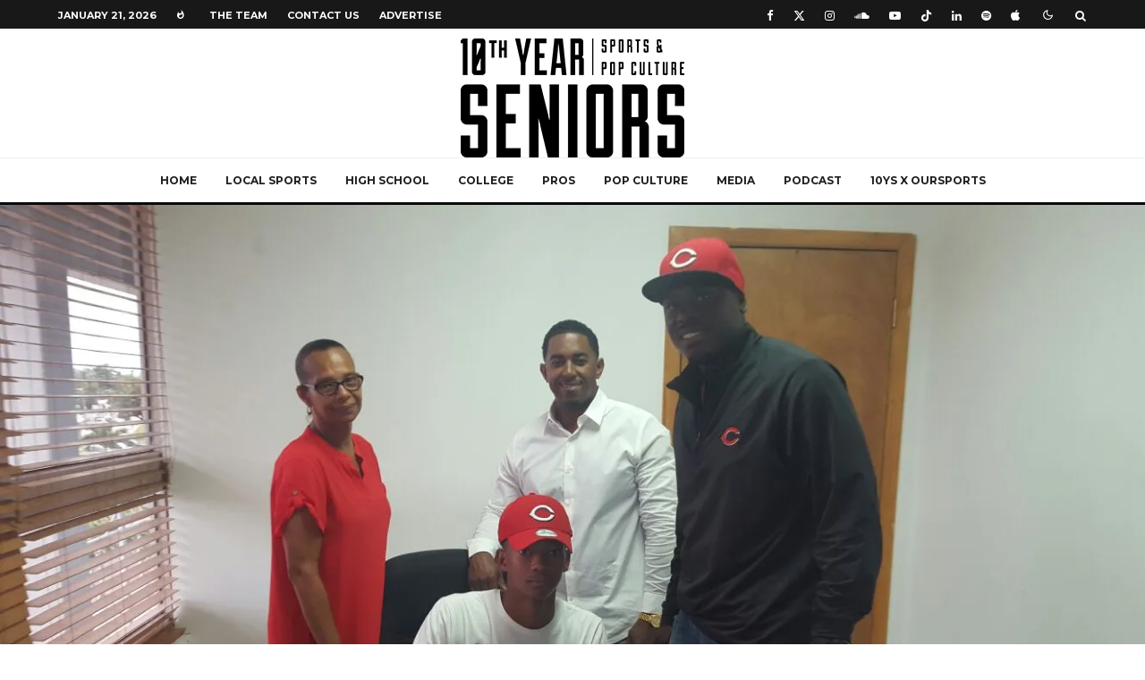

--- FILE ---
content_type: text/html; charset=UTF-8
request_url: https://10thyearseniors.com/2016/05/20/henry-thompson-signs-with-the-cincinnati-reds/
body_size: 27848
content:
<!DOCTYPE html>
<html lang="en-GB"
 xmlns:fb="http://ogp.me/ns/fb#">
<head>
	<meta charset="UTF-8">
			<meta name="viewport" content="width=device-width, initial-scale=1">
		<link rel="profile" href="http://gmpg.org/xfn/11">
		<meta name="theme-color" content="#f7d40e">
	<script type="text/javascript">
/* <![CDATA[ */
window.JetpackScriptData = {"site":{"icon":"https://i0.wp.com/10thyearseniors.com/wp-content/uploads/2019/07/cropped-BlackLogoWhiteBackround-1.png?fit=512%2C512\u0026ssl=1\u0026w=64","title":"10th Year Seniors","host":"unknown","is_wpcom_platform":false}};
/* ]]> */
</script>
<meta name='robots' content='index, follow, max-image-preview:large, max-snippet:-1, max-video-preview:-1' />

	<!-- This site is optimized with the Yoast SEO plugin v25.6 - https://yoast.com/wordpress/plugins/seo/ -->
	<title>Henry Thompson signs with the Cincinnati Reds &#187; 10th Year Seniors</title>
	<meta name="description" content="An online platform for sports and pop culture commentary from a Bahamian perspective &#187; Bahamas Sports, Bahamas Pop Culture, Bahamas &#187;" />
	<link rel="canonical" href="https://10thyearseniors.com/2016/05/20/henry-thompson-signs-with-the-cincinnati-reds/" />
	<meta property="og:locale" content="en_GB" />
	<meta property="og:type" content="article" />
	<meta property="og:title" content="Henry Thompson signs with the Cincinnati Reds &#187; 10th Year Seniors" />
	<meta property="og:description" content="An online platform for sports and pop culture commentary from a Bahamian perspective &#187; Bahamas Sports, Bahamas Pop Culture, Bahamas &#187;" />
	<meta property="og:url" content="https://10thyearseniors.com/2016/05/20/henry-thompson-signs-with-the-cincinnati-reds/" />
	<meta property="og:site_name" content="10th Year Seniors" />
	<meta property="article:publisher" content="https://www.facebook.com/10thyearseniors" />
	<meta property="article:author" content="https://www.facebook.com/10thyearseniors" />
	<meta property="article:published_time" content="2016-05-20T15:44:58+00:00" />
	<meta property="article:modified_time" content="2016-05-24T21:14:00+00:00" />
	<meta property="og:image" content="https://i0.wp.com/10thyearseniors.com/wp-content/uploads/2016/05/image1-3.jpg?fit=1328%2C747&ssl=1" />
	<meta property="og:image:width" content="1328" />
	<meta property="og:image:height" content="747" />
	<meta property="og:image:type" content="image/jpeg" />
	<meta name="author" content="10thyearseniors" />
	<meta name="twitter:card" content="summary_large_image" />
	<meta name="twitter:creator" content="@10thyearseniors" />
	<meta name="twitter:site" content="@10thYearSeniors" />
	<meta name="twitter:label1" content="Written by" />
	<meta name="twitter:data1" content="10thyearseniors" />
	<meta name="twitter:label2" content="Estimated reading time" />
	<meta name="twitter:data2" content="1 minute" />
	<script type="application/ld+json" class="yoast-schema-graph">{"@context":"https://schema.org","@graph":[{"@type":"Article","@id":"https://10thyearseniors.com/2016/05/20/henry-thompson-signs-with-the-cincinnati-reds/#article","isPartOf":{"@id":"https://10thyearseniors.com/2016/05/20/henry-thompson-signs-with-the-cincinnati-reds/"},"author":{"name":"10thyearseniors","@id":"https://10thyearseniors.com/#/schema/person/01047ee3b7bb27f42ccc96ad50810a9d"},"headline":"Henry Thompson signs with the Cincinnati Reds","datePublished":"2016-05-20T15:44:58+00:00","dateModified":"2016-05-24T21:14:00+00:00","mainEntityOfPage":{"@id":"https://10thyearseniors.com/2016/05/20/henry-thompson-signs-with-the-cincinnati-reds/"},"wordCount":253,"publisher":{"@id":"https://10thyearseniors.com/#organization"},"image":{"@id":"https://10thyearseniors.com/2016/05/20/henry-thompson-signs-with-the-cincinnati-reds/#primaryimage"},"thumbnailUrl":"https://i0.wp.com/10thyearseniors.com/wp-content/uploads/2016/05/image1-3.jpg?fit=1328%2C747&ssl=1","keywords":["MLB"],"articleSection":["Home"],"inLanguage":"en-GB"},{"@type":"WebPage","@id":"https://10thyearseniors.com/2016/05/20/henry-thompson-signs-with-the-cincinnati-reds/","url":"https://10thyearseniors.com/2016/05/20/henry-thompson-signs-with-the-cincinnati-reds/","name":"Henry Thompson signs with the Cincinnati Reds &#187; 10th Year Seniors","isPartOf":{"@id":"https://10thyearseniors.com/#website"},"primaryImageOfPage":{"@id":"https://10thyearseniors.com/2016/05/20/henry-thompson-signs-with-the-cincinnati-reds/#primaryimage"},"image":{"@id":"https://10thyearseniors.com/2016/05/20/henry-thompson-signs-with-the-cincinnati-reds/#primaryimage"},"thumbnailUrl":"https://i0.wp.com/10thyearseniors.com/wp-content/uploads/2016/05/image1-3.jpg?fit=1328%2C747&ssl=1","datePublished":"2016-05-20T15:44:58+00:00","dateModified":"2016-05-24T21:14:00+00:00","description":"An online platform for sports and pop culture commentary from a Bahamian perspective &#187; Bahamas Sports, Bahamas Pop Culture, Bahamas &#187;","breadcrumb":{"@id":"https://10thyearseniors.com/2016/05/20/henry-thompson-signs-with-the-cincinnati-reds/#breadcrumb"},"inLanguage":"en-GB","potentialAction":[{"@type":"ReadAction","target":["https://10thyearseniors.com/2016/05/20/henry-thompson-signs-with-the-cincinnati-reds/"]}]},{"@type":"ImageObject","inLanguage":"en-GB","@id":"https://10thyearseniors.com/2016/05/20/henry-thompson-signs-with-the-cincinnati-reds/#primaryimage","url":"https://i0.wp.com/10thyearseniors.com/wp-content/uploads/2016/05/image1-3.jpg?fit=1328%2C747&ssl=1","contentUrl":"https://i0.wp.com/10thyearseniors.com/wp-content/uploads/2016/05/image1-3.jpg?fit=1328%2C747&ssl=1","width":1328,"height":747},{"@type":"BreadcrumbList","@id":"https://10thyearseniors.com/2016/05/20/henry-thompson-signs-with-the-cincinnati-reds/#breadcrumb","itemListElement":[{"@type":"ListItem","position":1,"name":"Home","item":"https://10thyearseniors.com/"},{"@type":"ListItem","position":2,"name":"Henry Thompson signs with the Cincinnati Reds"}]},{"@type":"WebSite","@id":"https://10thyearseniors.com/#website","url":"https://10thyearseniors.com/","name":"10th Year Seniors","description":"Sports &amp; Pop Culture","publisher":{"@id":"https://10thyearseniors.com/#organization"},"alternateName":"10YS","potentialAction":[{"@type":"SearchAction","target":{"@type":"EntryPoint","urlTemplate":"https://10thyearseniors.com/?s={search_term_string}"},"query-input":{"@type":"PropertyValueSpecification","valueRequired":true,"valueName":"search_term_string"}}],"inLanguage":"en-GB"},{"@type":"Organization","@id":"https://10thyearseniors.com/#organization","name":"10th Year Seniors","alternateName":"10YS","url":"https://10thyearseniors.com/","logo":{"@type":"ImageObject","inLanguage":"en-GB","@id":"https://10thyearseniors.com/#/schema/logo/image/","url":"https://i0.wp.com/10thyearseniors.com/wp-content/uploads/2019/07/cropped-BlackLogoWhiteBackround.png?fit=512%2C512&ssl=1","contentUrl":"https://i0.wp.com/10thyearseniors.com/wp-content/uploads/2019/07/cropped-BlackLogoWhiteBackround.png?fit=512%2C512&ssl=1","width":512,"height":512,"caption":"10th Year Seniors"},"image":{"@id":"https://10thyearseniors.com/#/schema/logo/image/"},"sameAs":["https://www.facebook.com/10thyearseniors","https://x.com/10thYearSeniors","https://www.instagram.com/10thyearseniors/","https://youtube.com/10thyearseniors"]},{"@type":"Person","@id":"https://10thyearseniors.com/#/schema/person/01047ee3b7bb27f42ccc96ad50810a9d","name":"10thyearseniors","image":{"@type":"ImageObject","inLanguage":"en-GB","@id":"https://10thyearseniors.com/#/schema/person/image/","url":"https://secure.gravatar.com/avatar/96ed64e0cc9c0661334195ae74d8b6f6e2c072870f957e0eb26daa969a161681?s=96&d=mm&r=g","contentUrl":"https://secure.gravatar.com/avatar/96ed64e0cc9c0661334195ae74d8b6f6e2c072870f957e0eb26daa969a161681?s=96&d=mm&r=g","caption":"10thyearseniors"},"description":"10th Year Seniors is a Bahamas-based media company founded in 2014, dedicated to sports and pop culture storytelling. Built on the belief that Bahamian athletes and culture deserved a stronger spotlight, we set out to transform the way local media engaged audiences. From the start, we pioneered instant sports coverage and became the first to live stream local high school events such as basketball and track and field. Over the past decade, our work has been recognized with two Elevation Awards and featured on major international outlets including ESPN and Fox Sports. In 2024, we partnered with Cable Bahamas to produce the daily sports segment for Our News, the network’s flagship program. Our coverage spans both local and global stages—from CARIFTA Games, the World Relays to the NBA All-Star Game, the World Baseball Classic, and the NCAA Final Four. Outside of news media, our production division plays a key role in Bahamian sports tourism, producing Baha Mar Hoops, an annual college basketball tournament that brings NCAA programs and fans to the Bahamas. At 10th Year Seniors, our mission is to elevate Bahamian voices, showcase our athletes and culture to the world, and continue pushing the boundaries of sports media in the region.","sameAs":["https://10thyearseniors.com","https://www.facebook.com/10thyearseniors","https://www.instagram.com/10thyearseniors/","https://x.com/10thyearseniors","https://www.youtube.com/10thyearseniors"],"url":"https://10thyearseniors.com/author/10th-ys/"}]}</script>
	<!-- / Yoast SEO plugin. -->


<link rel='dns-prefetch' href='//secure.gravatar.com' />
<link rel='dns-prefetch' href='//stats.wp.com' />
<link rel='dns-prefetch' href='//fonts.googleapis.com' />
<link rel='dns-prefetch' href='//v0.wordpress.com' />
<link rel='preconnect' href='//i0.wp.com' />
<link rel='preconnect' href='//c0.wp.com' />
<link rel="alternate" type="application/rss+xml" title="10th Year Seniors &raquo; Feed" href="https://10thyearseniors.com/feed/" />
<link rel="alternate" title="oEmbed (JSON)" type="application/json+oembed" href="https://10thyearseniors.com/wp-json/oembed/1.0/embed?url=https%3A%2F%2F10thyearseniors.com%2F2016%2F05%2F20%2Fhenry-thompson-signs-with-the-cincinnati-reds%2F" />
<link rel="alternate" title="oEmbed (XML)" type="text/xml+oembed" href="https://10thyearseniors.com/wp-json/oembed/1.0/embed?url=https%3A%2F%2F10thyearseniors.com%2F2016%2F05%2F20%2Fhenry-thompson-signs-with-the-cincinnati-reds%2F&#038;format=xml" />
<style id='wp-img-auto-sizes-contain-inline-css' type='text/css'>
img:is([sizes=auto i],[sizes^="auto," i]){contain-intrinsic-size:3000px 1500px}
/*# sourceURL=wp-img-auto-sizes-contain-inline-css */
</style>
<link rel='stylesheet' id='jetpack_related-posts-css' href='https://c0.wp.com/p/jetpack/14.8/modules/related-posts/related-posts.css' type='text/css' media='all' />
<link rel='stylesheet' id='sbi_styles-css' href='https://10thyearseniors.com/wp-content/plugins/instagram-feed/css/sbi-styles.min.css?ver=6.9.1' type='text/css' media='all' />
<style id='wp-emoji-styles-inline-css' type='text/css'>

	img.wp-smiley, img.emoji {
		display: inline !important;
		border: none !important;
		box-shadow: none !important;
		height: 1em !important;
		width: 1em !important;
		margin: 0 0.07em !important;
		vertical-align: -0.1em !important;
		background: none !important;
		padding: 0 !important;
	}
/*# sourceURL=wp-emoji-styles-inline-css */
</style>
<style id='wp-block-library-inline-css' type='text/css'>
:root{--wp-block-synced-color:#7a00df;--wp-block-synced-color--rgb:122,0,223;--wp-bound-block-color:var(--wp-block-synced-color);--wp-editor-canvas-background:#ddd;--wp-admin-theme-color:#007cba;--wp-admin-theme-color--rgb:0,124,186;--wp-admin-theme-color-darker-10:#006ba1;--wp-admin-theme-color-darker-10--rgb:0,107,160.5;--wp-admin-theme-color-darker-20:#005a87;--wp-admin-theme-color-darker-20--rgb:0,90,135;--wp-admin-border-width-focus:2px}@media (min-resolution:192dpi){:root{--wp-admin-border-width-focus:1.5px}}.wp-element-button{cursor:pointer}:root .has-very-light-gray-background-color{background-color:#eee}:root .has-very-dark-gray-background-color{background-color:#313131}:root .has-very-light-gray-color{color:#eee}:root .has-very-dark-gray-color{color:#313131}:root .has-vivid-green-cyan-to-vivid-cyan-blue-gradient-background{background:linear-gradient(135deg,#00d084,#0693e3)}:root .has-purple-crush-gradient-background{background:linear-gradient(135deg,#34e2e4,#4721fb 50%,#ab1dfe)}:root .has-hazy-dawn-gradient-background{background:linear-gradient(135deg,#faaca8,#dad0ec)}:root .has-subdued-olive-gradient-background{background:linear-gradient(135deg,#fafae1,#67a671)}:root .has-atomic-cream-gradient-background{background:linear-gradient(135deg,#fdd79a,#004a59)}:root .has-nightshade-gradient-background{background:linear-gradient(135deg,#330968,#31cdcf)}:root .has-midnight-gradient-background{background:linear-gradient(135deg,#020381,#2874fc)}:root{--wp--preset--font-size--normal:16px;--wp--preset--font-size--huge:42px}.has-regular-font-size{font-size:1em}.has-larger-font-size{font-size:2.625em}.has-normal-font-size{font-size:var(--wp--preset--font-size--normal)}.has-huge-font-size{font-size:var(--wp--preset--font-size--huge)}.has-text-align-center{text-align:center}.has-text-align-left{text-align:left}.has-text-align-right{text-align:right}.has-fit-text{white-space:nowrap!important}#end-resizable-editor-section{display:none}.aligncenter{clear:both}.items-justified-left{justify-content:flex-start}.items-justified-center{justify-content:center}.items-justified-right{justify-content:flex-end}.items-justified-space-between{justify-content:space-between}.screen-reader-text{border:0;clip-path:inset(50%);height:1px;margin:-1px;overflow:hidden;padding:0;position:absolute;width:1px;word-wrap:normal!important}.screen-reader-text:focus{background-color:#ddd;clip-path:none;color:#444;display:block;font-size:1em;height:auto;left:5px;line-height:normal;padding:15px 23px 14px;text-decoration:none;top:5px;width:auto;z-index:100000}html :where(.has-border-color){border-style:solid}html :where([style*=border-top-color]){border-top-style:solid}html :where([style*=border-right-color]){border-right-style:solid}html :where([style*=border-bottom-color]){border-bottom-style:solid}html :where([style*=border-left-color]){border-left-style:solid}html :where([style*=border-width]){border-style:solid}html :where([style*=border-top-width]){border-top-style:solid}html :where([style*=border-right-width]){border-right-style:solid}html :where([style*=border-bottom-width]){border-bottom-style:solid}html :where([style*=border-left-width]){border-left-style:solid}html :where(img[class*=wp-image-]){height:auto;max-width:100%}:where(figure){margin:0 0 1em}html :where(.is-position-sticky){--wp-admin--admin-bar--position-offset:var(--wp-admin--admin-bar--height,0px)}@media screen and (max-width:600px){html :where(.is-position-sticky){--wp-admin--admin-bar--position-offset:0px}}

/*# sourceURL=wp-block-library-inline-css */
</style><style id='global-styles-inline-css' type='text/css'>
:root{--wp--preset--aspect-ratio--square: 1;--wp--preset--aspect-ratio--4-3: 4/3;--wp--preset--aspect-ratio--3-4: 3/4;--wp--preset--aspect-ratio--3-2: 3/2;--wp--preset--aspect-ratio--2-3: 2/3;--wp--preset--aspect-ratio--16-9: 16/9;--wp--preset--aspect-ratio--9-16: 9/16;--wp--preset--color--black: #000000;--wp--preset--color--cyan-bluish-gray: #abb8c3;--wp--preset--color--white: #ffffff;--wp--preset--color--pale-pink: #f78da7;--wp--preset--color--vivid-red: #cf2e2e;--wp--preset--color--luminous-vivid-orange: #ff6900;--wp--preset--color--luminous-vivid-amber: #fcb900;--wp--preset--color--light-green-cyan: #7bdcb5;--wp--preset--color--vivid-green-cyan: #00d084;--wp--preset--color--pale-cyan-blue: #8ed1fc;--wp--preset--color--vivid-cyan-blue: #0693e3;--wp--preset--color--vivid-purple: #9b51e0;--wp--preset--gradient--vivid-cyan-blue-to-vivid-purple: linear-gradient(135deg,rgb(6,147,227) 0%,rgb(155,81,224) 100%);--wp--preset--gradient--light-green-cyan-to-vivid-green-cyan: linear-gradient(135deg,rgb(122,220,180) 0%,rgb(0,208,130) 100%);--wp--preset--gradient--luminous-vivid-amber-to-luminous-vivid-orange: linear-gradient(135deg,rgb(252,185,0) 0%,rgb(255,105,0) 100%);--wp--preset--gradient--luminous-vivid-orange-to-vivid-red: linear-gradient(135deg,rgb(255,105,0) 0%,rgb(207,46,46) 100%);--wp--preset--gradient--very-light-gray-to-cyan-bluish-gray: linear-gradient(135deg,rgb(238,238,238) 0%,rgb(169,184,195) 100%);--wp--preset--gradient--cool-to-warm-spectrum: linear-gradient(135deg,rgb(74,234,220) 0%,rgb(151,120,209) 20%,rgb(207,42,186) 40%,rgb(238,44,130) 60%,rgb(251,105,98) 80%,rgb(254,248,76) 100%);--wp--preset--gradient--blush-light-purple: linear-gradient(135deg,rgb(255,206,236) 0%,rgb(152,150,240) 100%);--wp--preset--gradient--blush-bordeaux: linear-gradient(135deg,rgb(254,205,165) 0%,rgb(254,45,45) 50%,rgb(107,0,62) 100%);--wp--preset--gradient--luminous-dusk: linear-gradient(135deg,rgb(255,203,112) 0%,rgb(199,81,192) 50%,rgb(65,88,208) 100%);--wp--preset--gradient--pale-ocean: linear-gradient(135deg,rgb(255,245,203) 0%,rgb(182,227,212) 50%,rgb(51,167,181) 100%);--wp--preset--gradient--electric-grass: linear-gradient(135deg,rgb(202,248,128) 0%,rgb(113,206,126) 100%);--wp--preset--gradient--midnight: linear-gradient(135deg,rgb(2,3,129) 0%,rgb(40,116,252) 100%);--wp--preset--font-size--small: 13px;--wp--preset--font-size--medium: 20px;--wp--preset--font-size--large: 36px;--wp--preset--font-size--x-large: 42px;--wp--preset--spacing--20: 0.44rem;--wp--preset--spacing--30: 0.67rem;--wp--preset--spacing--40: 1rem;--wp--preset--spacing--50: 1.5rem;--wp--preset--spacing--60: 2.25rem;--wp--preset--spacing--70: 3.38rem;--wp--preset--spacing--80: 5.06rem;--wp--preset--shadow--natural: 6px 6px 9px rgba(0, 0, 0, 0.2);--wp--preset--shadow--deep: 12px 12px 50px rgba(0, 0, 0, 0.4);--wp--preset--shadow--sharp: 6px 6px 0px rgba(0, 0, 0, 0.2);--wp--preset--shadow--outlined: 6px 6px 0px -3px rgb(255, 255, 255), 6px 6px rgb(0, 0, 0);--wp--preset--shadow--crisp: 6px 6px 0px rgb(0, 0, 0);}:where(.is-layout-flex){gap: 0.5em;}:where(.is-layout-grid){gap: 0.5em;}body .is-layout-flex{display: flex;}.is-layout-flex{flex-wrap: wrap;align-items: center;}.is-layout-flex > :is(*, div){margin: 0;}body .is-layout-grid{display: grid;}.is-layout-grid > :is(*, div){margin: 0;}:where(.wp-block-columns.is-layout-flex){gap: 2em;}:where(.wp-block-columns.is-layout-grid){gap: 2em;}:where(.wp-block-post-template.is-layout-flex){gap: 1.25em;}:where(.wp-block-post-template.is-layout-grid){gap: 1.25em;}.has-black-color{color: var(--wp--preset--color--black) !important;}.has-cyan-bluish-gray-color{color: var(--wp--preset--color--cyan-bluish-gray) !important;}.has-white-color{color: var(--wp--preset--color--white) !important;}.has-pale-pink-color{color: var(--wp--preset--color--pale-pink) !important;}.has-vivid-red-color{color: var(--wp--preset--color--vivid-red) !important;}.has-luminous-vivid-orange-color{color: var(--wp--preset--color--luminous-vivid-orange) !important;}.has-luminous-vivid-amber-color{color: var(--wp--preset--color--luminous-vivid-amber) !important;}.has-light-green-cyan-color{color: var(--wp--preset--color--light-green-cyan) !important;}.has-vivid-green-cyan-color{color: var(--wp--preset--color--vivid-green-cyan) !important;}.has-pale-cyan-blue-color{color: var(--wp--preset--color--pale-cyan-blue) !important;}.has-vivid-cyan-blue-color{color: var(--wp--preset--color--vivid-cyan-blue) !important;}.has-vivid-purple-color{color: var(--wp--preset--color--vivid-purple) !important;}.has-black-background-color{background-color: var(--wp--preset--color--black) !important;}.has-cyan-bluish-gray-background-color{background-color: var(--wp--preset--color--cyan-bluish-gray) !important;}.has-white-background-color{background-color: var(--wp--preset--color--white) !important;}.has-pale-pink-background-color{background-color: var(--wp--preset--color--pale-pink) !important;}.has-vivid-red-background-color{background-color: var(--wp--preset--color--vivid-red) !important;}.has-luminous-vivid-orange-background-color{background-color: var(--wp--preset--color--luminous-vivid-orange) !important;}.has-luminous-vivid-amber-background-color{background-color: var(--wp--preset--color--luminous-vivid-amber) !important;}.has-light-green-cyan-background-color{background-color: var(--wp--preset--color--light-green-cyan) !important;}.has-vivid-green-cyan-background-color{background-color: var(--wp--preset--color--vivid-green-cyan) !important;}.has-pale-cyan-blue-background-color{background-color: var(--wp--preset--color--pale-cyan-blue) !important;}.has-vivid-cyan-blue-background-color{background-color: var(--wp--preset--color--vivid-cyan-blue) !important;}.has-vivid-purple-background-color{background-color: var(--wp--preset--color--vivid-purple) !important;}.has-black-border-color{border-color: var(--wp--preset--color--black) !important;}.has-cyan-bluish-gray-border-color{border-color: var(--wp--preset--color--cyan-bluish-gray) !important;}.has-white-border-color{border-color: var(--wp--preset--color--white) !important;}.has-pale-pink-border-color{border-color: var(--wp--preset--color--pale-pink) !important;}.has-vivid-red-border-color{border-color: var(--wp--preset--color--vivid-red) !important;}.has-luminous-vivid-orange-border-color{border-color: var(--wp--preset--color--luminous-vivid-orange) !important;}.has-luminous-vivid-amber-border-color{border-color: var(--wp--preset--color--luminous-vivid-amber) !important;}.has-light-green-cyan-border-color{border-color: var(--wp--preset--color--light-green-cyan) !important;}.has-vivid-green-cyan-border-color{border-color: var(--wp--preset--color--vivid-green-cyan) !important;}.has-pale-cyan-blue-border-color{border-color: var(--wp--preset--color--pale-cyan-blue) !important;}.has-vivid-cyan-blue-border-color{border-color: var(--wp--preset--color--vivid-cyan-blue) !important;}.has-vivid-purple-border-color{border-color: var(--wp--preset--color--vivid-purple) !important;}.has-vivid-cyan-blue-to-vivid-purple-gradient-background{background: var(--wp--preset--gradient--vivid-cyan-blue-to-vivid-purple) !important;}.has-light-green-cyan-to-vivid-green-cyan-gradient-background{background: var(--wp--preset--gradient--light-green-cyan-to-vivid-green-cyan) !important;}.has-luminous-vivid-amber-to-luminous-vivid-orange-gradient-background{background: var(--wp--preset--gradient--luminous-vivid-amber-to-luminous-vivid-orange) !important;}.has-luminous-vivid-orange-to-vivid-red-gradient-background{background: var(--wp--preset--gradient--luminous-vivid-orange-to-vivid-red) !important;}.has-very-light-gray-to-cyan-bluish-gray-gradient-background{background: var(--wp--preset--gradient--very-light-gray-to-cyan-bluish-gray) !important;}.has-cool-to-warm-spectrum-gradient-background{background: var(--wp--preset--gradient--cool-to-warm-spectrum) !important;}.has-blush-light-purple-gradient-background{background: var(--wp--preset--gradient--blush-light-purple) !important;}.has-blush-bordeaux-gradient-background{background: var(--wp--preset--gradient--blush-bordeaux) !important;}.has-luminous-dusk-gradient-background{background: var(--wp--preset--gradient--luminous-dusk) !important;}.has-pale-ocean-gradient-background{background: var(--wp--preset--gradient--pale-ocean) !important;}.has-electric-grass-gradient-background{background: var(--wp--preset--gradient--electric-grass) !important;}.has-midnight-gradient-background{background: var(--wp--preset--gradient--midnight) !important;}.has-small-font-size{font-size: var(--wp--preset--font-size--small) !important;}.has-medium-font-size{font-size: var(--wp--preset--font-size--medium) !important;}.has-large-font-size{font-size: var(--wp--preset--font-size--large) !important;}.has-x-large-font-size{font-size: var(--wp--preset--font-size--x-large) !important;}
/*# sourceURL=global-styles-inline-css */
</style>

<style id='classic-theme-styles-inline-css' type='text/css'>
/*! This file is auto-generated */
.wp-block-button__link{color:#fff;background-color:#32373c;border-radius:9999px;box-shadow:none;text-decoration:none;padding:calc(.667em + 2px) calc(1.333em + 2px);font-size:1.125em}.wp-block-file__button{background:#32373c;color:#fff;text-decoration:none}
/*# sourceURL=/wp-includes/css/classic-themes.min.css */
</style>
<link rel='stylesheet' id='gn-frontend-gnfollow-style-css' href='https://10thyearseniors.com/wp-content/plugins/gn-publisher/assets/css/gn-frontend-gnfollow.min.css?ver=1.5.23' type='text/css' media='all' />
<link rel='stylesheet' id='lets-review-api-css' href='https://10thyearseniors.com/wp-content/plugins/lets-review/assets/css/style-api.min.css?ver=3.4.1' type='text/css' media='all' />
<link rel='stylesheet' id='font-awesome-css' href='https://10thyearseniors.com/wp-content/plugins/lets-review/assets/fonts/fontawesome/css/fontawesome.min.css?ver=3.4.1' type='text/css' media='all' />
<link rel='stylesheet' id='font-awesome-regular-css' href='https://10thyearseniors.com/wp-content/plugins/lets-review/assets/fonts/fontawesome/css/regular.min.css?ver=3.4.1' type='text/css' media='all' />
<link rel='stylesheet' id='font-awesome-solid-css' href='https://10thyearseniors.com/wp-content/plugins/lets-review/assets/fonts/fontawesome/css/solid.min.css?ver=3.4.1' type='text/css' media='all' />
<link rel='stylesheet' id='lets-live-blog-css' href='https://10thyearseniors.com/wp-content/plugins/lets-live-blog/frontend/css/style.min.css?ver=1.2.1' type='text/css' media='all' />
<link rel='stylesheet' id='lets-live-blog-icons-css' href='https://10thyearseniors.com/wp-content/plugins/lets-live-blog/frontend/css/fonts/style.css?ver=1.2.1' type='text/css' media='all' />
<link rel='stylesheet' id='zeen-style-css' href='https://10thyearseniors.com/wp-content/themes/zeen/assets/css/style.min.css?ver=1743606745' type='text/css' media='all' />
<style id='zeen-style-inline-css' type='text/css'>
.content-bg, .block-skin-5:not(.skin-inner), .block-skin-5.skin-inner > .tipi-row-inner-style, .article-layout-skin-1.title-cut-bl .hero-wrap .meta:before, .article-layout-skin-1.title-cut-bc .hero-wrap .meta:before, .article-layout-skin-1.title-cut-bl .hero-wrap .share-it:before, .article-layout-skin-1.title-cut-bc .hero-wrap .share-it:before, .standard-archive .page-header, .skin-dark .flickity-viewport, .zeen__var__options label { background: #ffffff;}a.zeen-pin-it{position: absolute}.background.mask {background-color: transparent}.side-author__wrap .mask a {display:inline-block;height:70px}.timed-pup,.modal-wrap {position:fixed;visibility:hidden}.to-top__fixed .to-top a{background-color:#000000; color: #fff}.site { background-color: #fff; }.splitter svg g { fill: #fff; }.inline-post .block article .title { font-size: 20px;}.fontfam-1 { font-family: 'Playfair Display',serif!important;}input,input[type="number"],.body-f1, .quotes-f1 blockquote, .quotes-f1 q, .by-f1 .byline, .sub-f1 .subtitle, .wh-f1 .widget-title, .headings-f1 h1, .headings-f1 h2, .headings-f1 h3, .headings-f1 h4, .headings-f1 h5, .headings-f1 h6, .font-1, div.jvectormap-tip {font-family:'Playfair Display',serif;font-weight: 400;font-style: normal;}.fontfam-2 { font-family:'Lato',sans-serif!important; }input[type=submit], button, .tipi-button,.button,.wpcf7-submit,.button__back__home,.body-f2, .quotes-f2 blockquote, .quotes-f2 q, .by-f2 .byline, .sub-f2 .subtitle, .wh-f2 .widget-title, .headings-f2 h1, .headings-f2 h2, .headings-f2 h3, .headings-f2 h4, .headings-f2 h5, .headings-f2 h6, .font-2 {font-family:'Lato',sans-serif;font-weight: 400;font-style: normal;}.fontfam-3 { font-family:'Montserrat',sans-serif!important;}.body-f3, .quotes-f3 blockquote, .quotes-f3 q, .by-f3 .byline, .sub-f3 .subtitle, .wh-f3 .widget-title, .headings-f3 h1, .headings-f3 h2, .headings-f3 h3, .headings-f3 h4, .headings-f3 h5, .headings-f3 h6, .font-3 {font-family:'Montserrat',sans-serif;font-style: normal;font-weight: 400;}.tipi-row, .tipi-builder-on .contents-wrap > p { max-width: 1230px ; }.slider-columns--3 article { width: 360px }.slider-columns--2 article { width: 555px }.slider-columns--4 article { width: 262.5px }.single .site-content .tipi-row { max-width: 1230px ; }.single-product .site-content .tipi-row { max-width: 1230px ; }.date--secondary { color: #ffffff; }.date--main { color: #f8d92f; }.global-accent-border { border-color: #f7d40e; }.trending-accent-border { border-color: #f7d40e; }.trending-accent-bg { border-color: #f7d40e; }.wpcf7-submit, .tipi-button.block-loader { background: #18181e; }.wpcf7-submit:hover, .tipi-button.block-loader:hover { background: #111; }.tipi-button.block-loader { color: #fff!important; }.wpcf7-submit { background: #18181e; }.wpcf7-submit:hover { background: #111; }.global-accent-bg, .icon-base-2:hover .icon-bg, #progress { background-color: #f7d40e; }.global-accent-text, .mm-submenu-2 .mm-51 .menu-wrap > .sub-menu > li > a { color: #f7d40e; }body { color:#444;}.excerpt { color:#444;}.mode--alt--b .excerpt, .block-skin-2 .excerpt, .block-skin-2 .preview-classic .custom-button__fill-2 { color:#888!important;}.read-more-wrap { color:#767676;}.logo-fallback a { color:#000!important;}.site-mob-header .logo-fallback a { color:#000!important;}blockquote:not(.comment-excerpt) { color:#111;}.mode--alt--b blockquote:not(.comment-excerpt), .mode--alt--b .block-skin-0.block-wrap-quote .block-wrap-quote blockquote:not(.comment-excerpt), .mode--alt--b .block-skin-0.block-wrap-quote .block-wrap-quote blockquote:not(.comment-excerpt) span { color:#fff!important;}.byline, .byline a { color:#888;}.mode--alt--b .block-wrap-classic .byline, .mode--alt--b .block-wrap-classic .byline a, .mode--alt--b .block-wrap-thumbnail .byline, .mode--alt--b .block-wrap-thumbnail .byline a, .block-skin-2 .byline a, .block-skin-2 .byline { color:#888;}.preview-classic .meta .title, .preview-thumbnail .meta .title,.preview-56 .meta .title{ color:#111;}h1, h2, h3, h4, h5, h6, .block-title { color:#111;}.sidebar-widget  .widget-title { color:#111!important;}.link-color-wrap a, .woocommerce-Tabs-panel--description a { color: #333; }.mode--alt--b .link-color-wrap a, .mode--alt--b .woocommerce-Tabs-panel--description a { color: #888; }.copyright, .site-footer .bg-area-inner .copyright a { color: #8e8e8e; }.link-color-wrap a:hover { color: #000; }.mode--alt--b .link-color-wrap a:hover { color: #555; }body{line-height:1.66}input[type=submit], button, .tipi-button,.button,.wpcf7-submit,.button__back__home{letter-spacing:0.03em}.sub-menu a:not(.tipi-button){letter-spacing:0.1em}.widget-title{letter-spacing:0.15em}html, body{font-size:15px}.byline{font-size:12px}input[type=submit], button, .tipi-button,.button,.wpcf7-submit,.button__back__home{font-size:11px}.excerpt{font-size:15px}.logo-fallback, .secondary-wrap .logo-fallback a{font-size:22px}.logo span{font-size:12px}.breadcrumbs{font-size:10px}.hero-meta.tipi-s-typo .title{font-size:20px}.hero-meta.tipi-s-typo .subtitle{font-size:15px}.hero-meta.tipi-m-typo .title{font-size:20px}.hero-meta.tipi-m-typo .subtitle{font-size:15px}.hero-meta.tipi-xl-typo .title{font-size:20px}.hero-meta.tipi-xl-typo .subtitle{font-size:15px}.block-html-content h1, .single-content .entry-content h1{font-size:20px}.block-html-content h2, .single-content .entry-content h2{font-size:20px}.block-html-content h3, .single-content .entry-content h3{font-size:20px}.block-html-content h4, .single-content .entry-content h4{font-size:20px}.block-html-content h5, .single-content .entry-content h5{font-size:18px}.footer-block-links{font-size:8px}blockquote, q{font-size:20px}.site-footer .copyright{font-size:12px}.footer-navigation{font-size:12px}.site-footer .menu-icons{font-size:12px}.block-title, .page-title{font-size:24px}.block-subtitle{font-size:18px}.block-col-self .preview-2 .title{font-size:22px}.block-wrap-classic .tipi-m-typo .title-wrap .title{font-size:22px}.tipi-s-typo .title, .ppl-s-3 .tipi-s-typo .title, .zeen-col--wide .ppl-s-3 .tipi-s-typo .title, .preview-1 .title, .preview-21:not(.tipi-xs-typo) .title{font-size:22px}.tipi-xs-typo .title, .tipi-basket-wrap .basket-item .title{font-size:15px}.meta .read-more-wrap{font-size:11px}.widget-title{font-size:12px}.split-1:not(.preview-thumbnail) .mask{-webkit-flex: 0 0 calc( 34% - 15px);
					-ms-flex: 0 0 calc( 34% - 15px);
					flex: 0 0 calc( 34% - 15px);
					width: calc( 34% - 15px);}.preview-thumbnail .mask{-webkit-flex: 0 0 65px;
					-ms-flex: 0 0 65px;
					flex: 0 0 65px;
					width: 65px;}.footer-lower-area{padding-top:40px}.footer-lower-area{padding-bottom:40px}.footer-upper-area{padding-bottom:40px}.footer-upper-area{padding-top:40px}.footer-widget-wrap{padding-bottom:40px}.footer-widget-wrap{padding-top:40px}.tipi-button-cta-header{font-size:12px}.tipi-button.block-loader, .wpcf7-submit, .mc4wp-form-fields button { font-weight: 700;}.main-navigation .horizontal-menu, .main-navigation .menu-item, .main-navigation .menu-icon .menu-icon--text,  .main-navigation .tipi-i-search span { font-weight: 700;}.secondary-wrap .menu-secondary li, .secondary-wrap .menu-item, .secondary-wrap .menu-icon .menu-icon--text {font-weight: 700;}.footer-lower-area, .footer-lower-area .menu-item, .footer-lower-area .menu-icon span {font-weight: 700;}.widget-title {font-weight: 700!important;}input[type=submit], button, .tipi-button,.button,.wpcf7-submit,.button__back__home{ text-transform: uppercase; }.entry-title{ text-transform: none; }.logo-fallback{ text-transform: none; }.block-wrap-slider .title-wrap .title{ text-transform: none; }.block-wrap-grid .title-wrap .title, .tile-design-4 .meta .title-wrap .title{ text-transform: none; }.block-wrap-classic .title-wrap .title{ text-transform: none; }.block-title{ text-transform: none; }.meta .excerpt .read-more{ text-transform: uppercase; }.preview-grid .read-more{ text-transform: uppercase; }.block-subtitle{ text-transform: none; }.byline{ text-transform: none; }.widget-title{ text-transform: none; }.main-navigation .menu-item, .main-navigation .menu-icon .menu-icon--text{ text-transform: uppercase; }.secondary-navigation, .secondary-wrap .menu-icon .menu-icon--text{ text-transform: uppercase; }.footer-lower-area .menu-item, .footer-lower-area .menu-icon span{ text-transform: uppercase; }.sub-menu a:not(.tipi-button){ text-transform: none; }.site-mob-header .menu-item, .site-mob-header .menu-icon span{ text-transform: uppercase; }.single-content .entry-content h1, .single-content .entry-content h2, .single-content .entry-content h3, .single-content .entry-content h4, .single-content .entry-content h5, .single-content .entry-content h6, .meta__full h1, .meta__full h2, .meta__full h3, .meta__full h4, .meta__full h5, .bbp__thread__title{ text-transform: none; }.mm-submenu-2 .mm-11 .menu-wrap > *, .mm-submenu-2 .mm-31 .menu-wrap > *, .mm-submenu-2 .mm-21 .menu-wrap > *, .mm-submenu-2 .mm-51 .menu-wrap > *  { border-top: 3px solid transparent; }.separation-border { margin-bottom: 30px; }.load-more-wrap-1 { padding-top: 30px; }.block-wrap-classic .inf-spacer + .block:not(.block-62) { margin-top: 30px; }.block-title-wrap-style .block-title:after, .block-title-wrap-style .block-title:before { border-top: 1px #eee solid;}.separation-border-v { background: #eee;}.separation-border-v { height: calc( 100% -  30px - 1px); }@media only screen and (max-width: 480px) {.separation-border { margin-bottom: 30px;}}.sidebar-wrap .sidebar { padding-right: 30px; padding-left: 30px; padding-top:0px; padding-bottom:0px; }.sidebar-left .sidebar-wrap .sidebar { padding-right: 30px; padding-left: 30px; }@media only screen and (min-width: 481px) {}@media only screen and (max-width: 859px) {.mobile__design--side .mask {
		width: calc( 34% - 15px);
	}}@media only screen and (min-width: 860px) {input[type=submit], button, .tipi-button,.button,.wpcf7-submit,.button__back__home{letter-spacing:0.09em}.hero-meta.tipi-s-typo .title{font-size:30px}.hero-meta.tipi-s-typo .subtitle{font-size:18px}.hero-meta.tipi-m-typo .title{font-size:30px}.hero-meta.tipi-m-typo .subtitle{font-size:18px}.hero-meta.tipi-xl-typo .title{font-size:30px}.hero-meta.tipi-xl-typo .subtitle{font-size:18px}.block-html-content h1, .single-content .entry-content h1{font-size:30px}.block-html-content h2, .single-content .entry-content h2{font-size:30px}.block-html-content h3, .single-content .entry-content h3{font-size:24px}.block-html-content h4, .single-content .entry-content h4{font-size:24px}blockquote, q{font-size:25px}.main-navigation, .main-navigation .menu-icon--text{font-size:12px}.sub-menu a:not(.tipi-button){font-size:12px}.main-navigation .menu-icon, .main-navigation .trending-icon-solo{font-size:12px}.secondary-wrap-v .standard-drop>a,.secondary-wrap, .secondary-wrap a, .secondary-wrap .menu-icon--text{font-size:11px}.secondary-wrap .menu-icon, .secondary-wrap .menu-icon a, .secondary-wrap .trending-icon-solo{font-size:13px}.layout-side-info .details{width:130px;float:left}.title-contrast .hero-wrap { height: calc( 100vh - 111px ); }.block-col-self .block-71 .tipi-s-typo .title { font-size: 18px; }.zeen-col--narrow .block-wrap-classic .tipi-m-typo .title-wrap .title { font-size: 18px; }.mode--alt--b .footer-widget-area:not(.footer-widget-area-1) + .footer-lower-area { border-top:1px #333333 solid ; }.footer-widget-wrap { border-right:1px #333333 solid ; }.footer-widget-wrap .widget_search form, .footer-widget-wrap select { border-color:#333333; }.footer-widget-wrap .zeen-widget { border-bottom:1px #333333 solid ; }.footer-widget-wrap .zeen-widget .preview-thumbnail { border-bottom-color: #333333;}.secondary-wrap .menu-padding, .secondary-wrap .ul-padding > li > a {
			padding-top: 8px;
			padding-bottom: 6px;
		}}@media only screen and (min-width: 1240px) {.hero-l .single-content {padding-top: 45px}.align-fs .contents-wrap .video-wrap, .align-fs-center .aligncenter.size-full, .align-fs-center .wp-caption.aligncenter .size-full, .align-fs-center .tiled-gallery, .align-fs .alignwide { width: 1170px; }.align-fs .contents-wrap .video-wrap { height: 658px; }.has-bg .align-fs .contents-wrap .video-wrap, .has-bg .align-fs .alignwide, .has-bg .align-fs-center .aligncenter.size-full, .has-bg .align-fs-center .wp-caption.aligncenter .size-full, .has-bg .align-fs-center .tiled-gallery { width: 1230px; }.has-bg .align-fs .contents-wrap .video-wrap { height: 691px; }.logo-fallback, .secondary-wrap .logo-fallback a{font-size:30px}.hero-meta.tipi-s-typo .title{font-size:36px}.hero-meta.tipi-m-typo .title{font-size:44px}.hero-meta.tipi-xl-typo .title{font-size:50px}.block-html-content h1, .single-content .entry-content h1{font-size:44px}.block-html-content h2, .single-content .entry-content h2{font-size:40px}.block-html-content h3, .single-content .entry-content h3{font-size:30px}.block-html-content h4, .single-content .entry-content h4{font-size:20px}.block-title, .page-title{font-size:40px}.block-subtitle{font-size:20px}.block-col-self .preview-2 .title{font-size:36px}.block-wrap-classic .tipi-m-typo .title-wrap .title{font-size:30px}.tipi-s-typo .title, .ppl-s-3 .tipi-s-typo .title, .zeen-col--wide .ppl-s-3 .tipi-s-typo .title, .preview-1 .title, .preview-21:not(.tipi-xs-typo) .title{font-size:24px}.split-1:not(.preview-thumbnail) .mask{-webkit-flex: 0 0 calc( 50% - 15px);
					-ms-flex: 0 0 calc( 50% - 15px);
					flex: 0 0 calc( 50% - 15px);
					width: calc( 50% - 15px);}.footer-lower-area{padding-top:5px}.footer-lower-area{padding-bottom:5px}.footer-upper-area{padding-bottom:50px}.footer-upper-area{padding-top:50px}}.main-menu-bar-color-1 .current-menu-item > a, .main-menu-bar-color-1 .menu-main-menu > .dropper.active:not(.current-menu-item) > a { background-color: #111;}.site-header a { color: #111; }.site-skin-3.content-subscribe, .site-skin-3.content-subscribe .subtitle, .site-skin-3.content-subscribe input, .site-skin-3.content-subscribe h2 { color: #fff; } .site-skin-3.content-subscribe input[type="email"] { border-color: #fff; }.footer-widget-wrap .widget_search form { border-color:#333; }.sidebar-wrap .sidebar { border:1px #ddd solid ; }.content-area .zeen-widget { border: 0 #ddd solid ; border-width: 0 0 1px 0; }.content-area .zeen-widget { padding:30px 0px 30px; }.grid-image-1 .mask-overlay { background-color: #1a1d1e ; }.with-fi.preview-grid,.with-fi.preview-grid .byline,.with-fi.preview-grid .subtitle, .with-fi.preview-grid a { color: #fff; }.preview-grid .mask-overlay { opacity: 0.2 ; }@media (pointer: fine) {.preview-grid:hover .mask-overlay { opacity: 0.6 ; }}.slider-image-1 .mask-overlay { background-color: #1a1d1e ; }.with-fi.preview-slider-overlay,.with-fi.preview-slider-overlay .byline,.with-fi.preview-slider-overlay .subtitle, .with-fi.preview-slider-overlay a { color: #fff; }.preview-slider-overlay .mask-overlay { opacity: 0.2 ; }@media (pointer: fine) {.preview-slider-overlay:hover .mask-overlay { opacity: 0.6 ; }}.site-footer .footer-widget-bg-area, .site-footer .footer-widget-bg-area .woo-product-rating span, .site-footer .footer-widget-bg-area .stack-design-3 .meta { background-color: #272727; }.site-footer .footer-widget-bg-area .background { background-image: none; opacity: 1; }.site-footer .footer-widget-bg-area .block-skin-0 .tipi-arrow { color:#dddede; border-color:#dddede; }.site-footer .footer-widget-bg-area .block-skin-0 .tipi-arrow i:after{ background:#dddede; }.site-footer .footer-widget-bg-area,.site-footer .footer-widget-bg-area .byline,.site-footer .footer-widget-bg-area a,.site-footer .footer-widget-bg-area .widget_search form *,.site-footer .footer-widget-bg-area h3,.site-footer .footer-widget-bg-area .widget-title { color:#dddede; }.site-footer .footer-widget-bg-area .tipi-spin.tipi-row-inner-style:before { border-color:#dddede; }.main-navigation, .main-navigation .menu-icon--text { color: #1e1e1e; }.main-navigation .horizontal-menu>li>a { padding-left: 16px; padding-right: 16px; }.main-navigation .menu-icons>li>a{ padding-left: 12px;	padding-right: 12px;}.main-navigation-border { border-bottom:3px #0a0a0a solid ; }.main-navigation-border .drop-search { border-top:3px #0a0a0a solid ; }#progress {bottom: 0;height: 3px; }.sticky-menu-2:not(.active) #progress  { bottom: -3px;  }#progress { background-color: #f7d40e; }.main-navigation-border { border-top: 1px #eee solid ; }.main-navigation .horizontal-menu .drop, .main-navigation .horizontal-menu > li > a, .date--main {
			padding-top: 15px;
			padding-bottom: 15px;
		}.site-mob-header .menu-icon { font-size: 13px; }.secondary-wrap-v .standard-drop>a,.secondary-wrap, .secondary-wrap a, .secondary-wrap .menu-icon--text { color: #fff; }.secondary-wrap .menu-secondary > li > a, .secondary-icons li > a { padding-left: 11px; padding-right: 11px; }.mc4wp-form-fields input[type=submit], .mc4wp-form-fields button, #subscribe-submit input[type=submit], .subscribe-wrap input[type=submit] {color: #fff;background-color: #121212;}.site-mob-header:not(.site-mob-header-11) .header-padding .logo-main-wrap, .site-mob-header:not(.site-mob-header-11) .header-padding .icons-wrap a, .site-mob-header-11 .header-padding {
		padding-top: 20px;
		padding-bottom: 20px;
	}.site-header .header-padding {
		padding-top:11px;
		padding-bottom:0px;
	}@media only screen and (min-width: 860px){.tipi-m-0 {display: none}}
/*# sourceURL=zeen-style-inline-css */
</style>
<link rel='stylesheet' id='zeen-child-style-css' href='https://10thyearseniors.com/wp-content/themes/zeen-child/style.css?ver=6.9' type='text/css' media='all' />
<link rel='stylesheet' id='zeen-dark-mode-css' href='https://10thyearseniors.com/wp-content/themes/zeen/assets/css/dark.min.css?ver=1743606745' type='text/css' media='all' />
<link rel='stylesheet' id='zeen-fonts-css' href='https://fonts.googleapis.com/css?family=Playfair+Display%3A400%2Citalic%7CLato%3A400%2C700%7CMontserrat%3A400%2C700&#038;subset=latin&#038;display=swap' type='text/css' media='all' />
<link rel='stylesheet' id='photoswipe-css' href='https://10thyearseniors.com/wp-content/themes/zeen/assets/css/photoswipe.min.css?ver=4.1.3' type='text/css' media='all' />
<link rel='stylesheet' id='login-with-ajax-css' href='https://10thyearseniors.com/wp-content/plugins/login-with-ajax/templates/widget.css?ver=4.4' type='text/css' media='all' />
<link rel='stylesheet' id='sharedaddy-css' href='https://c0.wp.com/p/jetpack/14.8/modules/sharedaddy/sharing.css' type='text/css' media='all' />
<link rel='stylesheet' id='social-logos-css' href='https://c0.wp.com/p/jetpack/14.8/_inc/social-logos/social-logos.min.css' type='text/css' media='all' />
<script type="text/javascript" id="jetpack_related-posts-js-extra">
/* <![CDATA[ */
var related_posts_js_options = {"post_heading":"h4"};
//# sourceURL=jetpack_related-posts-js-extra
/* ]]> */
</script>
<script type="text/javascript" src="https://c0.wp.com/p/jetpack/14.8/_inc/build/related-posts/related-posts.min.js" id="jetpack_related-posts-js"></script>
<script type="text/javascript" src="https://c0.wp.com/c/6.9/wp-includes/js/jquery/jquery.min.js" id="jquery-core-js"></script>
<script type="text/javascript" src="https://c0.wp.com/c/6.9/wp-includes/js/jquery/jquery-migrate.min.js" id="jquery-migrate-js"></script>
<script type="text/javascript" id="login-with-ajax-js-extra">
/* <![CDATA[ */
var LWA = {"ajaxurl":"https://10thyearseniors.com/wp-admin/admin-ajax.php","off":""};
//# sourceURL=login-with-ajax-js-extra
/* ]]> */
</script>
<script type="text/javascript" src="https://10thyearseniors.com/wp-content/themes/zeen/plugins/login-with-ajax/login-with-ajax.js?ver=4.4" id="login-with-ajax-js"></script>
<script type="text/javascript" src="https://10thyearseniors.com/wp-content/plugins/login-with-ajax/ajaxify/ajaxify.min.js?ver=4.4" id="login-with-ajax-ajaxify-js"></script>
<link rel="https://api.w.org/" href="https://10thyearseniors.com/wp-json/" /><link rel="alternate" title="JSON" type="application/json" href="https://10thyearseniors.com/wp-json/wp/v2/posts/1690" /><link rel="EditURI" type="application/rsd+xml" title="RSD" href="https://10thyearseniors.com/xmlrpc.php?rsd" />
<meta name="generator" content="WordPress 6.9" />
<link rel='shortlink' href='https://wp.me/p6w5Ux-rg' />
<meta property="fb:app_id" content="1477927555832506"/>	<style>img#wpstats{display:none}</style>
		<link rel="preload" type="font/woff2" as="font" href="https://10thyearseniors.com/wp-content/themes/zeen/assets/css/tipi/tipi.woff2?9oa0lg" crossorigin="anonymous"><link rel="dns-prefetch" href="//fonts.googleapis.com"><link rel="preconnect" href="https://fonts.gstatic.com/" crossorigin="anonymous"><link rel="preload" as="image" href="https://i0.wp.com/10thyearseniors.com/wp-content/uploads/2016/05/image1-3.jpg?fit=1328%2C747&#038;ssl=1" imagesrcset="https://i0.wp.com/10thyearseniors.com/wp-content/uploads/2016/05/image1-3.jpg?w=1328&amp;ssl=1 1328w, https://i0.wp.com/10thyearseniors.com/wp-content/uploads/2016/05/image1-3.jpg?resize=300%2C169&amp;ssl=1 300w, https://i0.wp.com/10thyearseniors.com/wp-content/uploads/2016/05/image1-3.jpg?resize=768%2C432&amp;ssl=1 768w, https://i0.wp.com/10thyearseniors.com/wp-content/uploads/2016/05/image1-3.jpg?resize=1024%2C576&amp;ssl=1 1024w" imagesizes="(max-width: 1328px) 100vw, 1328px"><link rel="icon" href="https://i0.wp.com/10thyearseniors.com/wp-content/uploads/2019/07/cropped-BlackLogoWhiteBackround-1.png?fit=32%2C32&#038;ssl=1" sizes="32x32" />
<link rel="icon" href="https://i0.wp.com/10thyearseniors.com/wp-content/uploads/2019/07/cropped-BlackLogoWhiteBackround-1.png?fit=192%2C192&#038;ssl=1" sizes="192x192" />
<link rel="apple-touch-icon" href="https://i0.wp.com/10thyearseniors.com/wp-content/uploads/2019/07/cropped-BlackLogoWhiteBackround-1.png?fit=180%2C180&#038;ssl=1" />
<meta name="msapplication-TileImage" content="https://i0.wp.com/10thyearseniors.com/wp-content/uploads/2019/07/cropped-BlackLogoWhiteBackround-1.png?fit=270%2C270&#038;ssl=1" />
<style id='zeen-mm-style-inline-css' type='text/css'>
.main-menu-bar-color-2 .menu-main-menu .menu-item-577.drop-it > a:before { border-bottom-color: #111;}.main-navigation .mm-color.menu-item-577 .sub-menu { background: #111;}
.main-menu-bar-color-2 .menu-main-menu .menu-item-576.drop-it > a:before { border-bottom-color: #111;}.main-navigation .mm-color.menu-item-576 .sub-menu { background: #111;}
.main-menu-bar-color-2 .menu-main-menu .menu-item-9411.drop-it > a:before { border-bottom-color: #111;}.main-navigation .mm-color.menu-item-9411 .sub-menu { background: #111;}
.main-menu-bar-color-2 .menu-main-menu .menu-item-15871.drop-it > a:before { border-bottom-color: #111;}.main-navigation .mm-color.menu-item-15871 .sub-menu { background: #111;}
.main-menu-bar-color-2 .menu-main-menu .menu-item-33.drop-it > a:before { border-bottom-color: #111;}.main-navigation .mm-color.menu-item-33 .sub-menu { background: #111;}
.main-menu-bar-color-2 .menu-main-menu .menu-item-32.drop-it > a:before { border-bottom-color: #111;}.main-navigation .mm-color.menu-item-32 .sub-menu { background: #111;}
.main-menu-bar-color-2 .menu-main-menu .menu-item-31.drop-it > a:before { border-bottom-color: #111;}.main-navigation .mm-color.menu-item-31 .sub-menu { background: #111;}
.main-menu-bar-color-2 .menu-main-menu .menu-item-37.drop-it > a:before { border-bottom-color: #111;}.main-navigation .mm-color.menu-item-37 .sub-menu { background: #111;}
.main-menu-bar-color-2 .menu-main-menu .menu-item-36.drop-it > a:before { border-bottom-color: #111;}.main-navigation .mm-color.menu-item-36 .sub-menu { background: #111;}
.main-menu-bar-color-2 .menu-main-menu .menu-item-1714.drop-it > a:before { border-bottom-color: #111;}.main-navigation .mm-color.menu-item-1714 .sub-menu { background: #111;}
.main-menu-bar-color-2 .menu-main-menu .menu-item-1717.drop-it > a:before { border-bottom-color: #111;}.main-navigation .mm-color.menu-item-1717 .sub-menu { background: #111;}
.main-menu-bar-color-2 .menu-main-menu .menu-item-17339.drop-it > a:before { border-bottom-color: #111;}.main-navigation .mm-color.menu-item-17339 .sub-menu { background: #111;}
/*# sourceURL=zeen-mm-style-inline-css */
</style>

<script type="application/ld+json" class="gnpub-schema-markup-output">
{"@context":"https:\/\/schema.org\/","@type":"NewsArticle","@id":"https:\/\/10thyearseniors.com\/2016\/05\/20\/henry-thompson-signs-with-the-cincinnati-reds\/#newsarticle","url":"https:\/\/10thyearseniors.com\/2016\/05\/20\/henry-thompson-signs-with-the-cincinnati-reds\/","image":{"@type":"ImageObject","url":"https:\/\/i0.wp.com\/10thyearseniors.com\/wp-content\/uploads\/2016\/05\/image1-3.jpg?resize=100%2C100&#038;ssl=1","width":100,"height":100},"headline":"Henry Thompson signs with the Cincinnati Reds","mainEntityOfPage":"https:\/\/10thyearseniors.com\/2016\/05\/20\/henry-thompson-signs-with-the-cincinnati-reds\/","datePublished":"2016-05-20T11:44:58-04:00","dateModified":"2016-05-24T17:14:00-04:00","description":"Another young Bahamian athlete has been afforded an opportunity to play professional baseball overseas. However, his journey to the pros hasn\u2019t been the prototypical baseball story by any means. Pitcher Henry William Thompson signed with the Cincinnati Reds yesterday, and will leave for their instructional league in the Dominican Republic (DR) today. The 21-year-old played baseball early on in his life, but elected to play basketball in high school and college. He was out of the game for almost 10","articleSection":"Home","articleBody":"Another young Bahamian athlete has been afforded an opportunity to play professional baseball overseas. However, his journey to the pros hasn\u2019t been the prototypical baseball story by any means. Pitcher Henry William Thompson signed with the Cincinnati Reds yesterday, and will leave for their instructional league in the Dominican Republic (DR) today.\r\n\r\nThe 21-year-old played baseball early on in his life, but elected to play basketball in high school and college. He was out of the game for almost 10 years before working out with local coaches from the Max-D Academy here in New Providence and local Reds affiliate Brian Armbrister.\r\n\r\nAt a closed session with Reds officials last week, Thompson displayed a strong arm, throwing pitches over 90 miles per hour. This, along with the fact that his arm is fairly fresh due to his absence from the game, the Reds decided to take a shot on the young prospect.\r\n\r\n\u201cI always was a baseball player. I love basketball, but in terms of the next step for me, the transition to baseball turned out to be better,\u201d said Thompson. \u201cHeaded to the DR, I know it will be a heavy workload over there but I\u2019m anxious to get started on a professional field. I\u2019ve been looking forward to this for a long time and I can say that it\u2019s truly a blessing.\u201d\r\n\r\nPrior to returning home, Thompson played collegiate basketball at Jacksonville College in Jacksonville, Texas and high school basketball in Tampa, Florida.","keywords":"MLB, ","name":"Henry Thompson signs with the Cincinnati Reds","thumbnailUrl":"https:\/\/i0.wp.com\/10thyearseniors.com\/wp-content\/uploads\/2016\/05\/image1-3.jpg?resize=100%2C100&#038;ssl=1","wordCount":241,"timeRequired":"PT1M4S","mainEntity":{"@type":"WebPage","@id":"https:\/\/10thyearseniors.com\/2016\/05\/20\/henry-thompson-signs-with-the-cincinnati-reds\/"},"author":{"@type":"Person","name":"10thyearseniors","description":"10th Year Seniors is a Bahamas-based media company founded in 2014, dedicated to sports and pop culture storytelling. Built on the belief that Bahamian athletes and culture deserved a stronger spotlight, we set out to transform the way local media engaged audiences. From the start, we pioneered instant sports coverage and became the first to live stream local high school events such as basketball and track and field.\r\nOver the past decade, our work has been recognized with two Elevation Awards and featured on major international outlets including ESPN and Fox Sports. In 2024, we partnered with Cable Bahamas to produce the daily sports segment for Our News, the network\u2019s flagship program.\r\nOur coverage spans both local and global stages\u2014from CARIFTA Games, the World Relays to the NBA All-Star Game, the World Baseball Classic, and the NCAA Final Four. \r\nOutside of news media, our production division plays a key role in Bahamian sports tourism, producing Baha Mar Hoops, an annual college basketball tournament that brings NCAA programs and fans to the Bahamas.\r\nAt 10th Year Seniors, our mission is to elevate Bahamian voices, showcase our athletes and culture to the world, and continue pushing the boundaries of sports media in the region.","url":"https:\/\/10thyearseniors.com\/author\/10th-ys\/","sameAs":["https:\/\/10thyearseniors.com","https:\/\/www.facebook.com\/10thyearseniors","10thyearseniors","https:\/\/www.instagram.com\/10thyearseniors\/","https:\/\/www.youtube.com\/10thyearseniors"],"image":{"@type":"ImageObject","url":"https:\/\/secure.gravatar.com\/avatar\/96ed64e0cc9c0661334195ae74d8b6f6e2c072870f957e0eb26daa969a161681?s=96&d=mm&r=g","height":96,"width":96}},"editor":{"@type":"Person","name":"10thyearseniors","description":"10th Year Seniors is a Bahamas-based media company founded in 2014, dedicated to sports and pop culture storytelling. Built on the belief that Bahamian athletes and culture deserved a stronger spotlight, we set out to transform the way local media engaged audiences. From the start, we pioneered instant sports coverage and became the first to live stream local high school events such as basketball and track and field.\r\nOver the past decade, our work has been recognized with two Elevation Awards and featured on major international outlets including ESPN and Fox Sports. In 2024, we partnered with Cable Bahamas to produce the daily sports segment for Our News, the network\u2019s flagship program.\r\nOur coverage spans both local and global stages\u2014from CARIFTA Games, the World Relays to the NBA All-Star Game, the World Baseball Classic, and the NCAA Final Four. \r\nOutside of news media, our production division plays a key role in Bahamian sports tourism, producing Baha Mar Hoops, an annual college basketball tournament that brings NCAA programs and fans to the Bahamas.\r\nAt 10th Year Seniors, our mission is to elevate Bahamian voices, showcase our athletes and culture to the world, and continue pushing the boundaries of sports media in the region.","url":"https:\/\/10thyearseniors.com\/author\/10th-ys\/","sameAs":["https:\/\/10thyearseniors.com","https:\/\/www.facebook.com\/10thyearseniors","10thyearseniors","https:\/\/www.instagram.com\/10thyearseniors\/","https:\/\/www.youtube.com\/10thyearseniors"],"image":{"@type":"ImageObject","url":"https:\/\/secure.gravatar.com\/avatar\/96ed64e0cc9c0661334195ae74d8b6f6e2c072870f957e0eb26daa969a161681?s=96&d=mm&r=g","height":96,"width":96}}}
</script>
</head>
<body class="wp-singular post-template-default single single-post postid-1690 single-format-standard wp-theme-zeen wp-child-theme-zeen-child headings-f1 body-f2 sub-f1 quotes-f1 by-f3 wh-f2 to-top__fixed block-titles-big block-titles-mid-1 menu-no-color-hover grids-spacing-0 mob-fi-tall excerpt-mob-off skin-light read-more-fade footer-widgets-text-white site-mob-menu-a-4 site-mob-menu-2 mm-submenu-1 main-menu-logo-1 body-header-style-2 body-hero-l byline-font-2">
		<div id="page" class="site">
		<div id="mob-line" class="tipi-m-0"></div><header id="mobhead" class="site-header-block site-mob-header tipi-m-0 site-mob-header-1 site-mob-menu-2 sticky-menu-mob sticky-menu-1 sticky-top site-skin-2 site-img-1"><div class="bg-area header-padding tipi-row tipi-vertical-c">
	<ul class="menu-left icons-wrap tipi-vertical-c">
				<li class="menu-icon menu-icon-style-1 menu-icon-search"><a href="#" class="tipi-i-search modal-tr tipi-tip tipi-tip-move" data-title="Search" data-type="search"></a></li>
				
	
			
				
	
		</ul>
	<div class="logo-main-wrap logo-mob-wrap">
		<div class="logo logo-mobile"><a href="https://10thyearseniors.com" data-pin-nopin="true"><span class="logo-img"><img src="https://10thyearseniors.com/wp-content/uploads/2019/07/WHITELONGLOGO-e1562085085330.png" alt="" width="255" height="135"></span></a></div>	</div>
	<ul class="menu-right icons-wrap tipi-vertical-c">
		
				
	
			
				
	
			
				
			<li class="menu-icon menu-icon-mobile-slide"><a href="#" class="mob-tr-open" data-target="slide-menu"><i class="tipi-i-menu-mob" aria-hidden="true"></i></a></li>
	
		</ul>
	<div class="background mask"></div></div>
</header><!-- .site-mob-header -->		<div class="site-inner">
			<div id="secondary-wrap" class="secondary-wrap tipi-xs-0 clearfix font-3 mm-ani-1 secondary-menu-skin-2 secondary-menu-width-1"><div class="menu-bg-area"><div class="menu-content-wrap clearfix tipi-vertical-c tipi-row">	<nav id="secondary-navigation" class="secondary-navigation rotatable tipi-xs-0">
		<ul id="menu-secondary" class="menu-secondary horizontal-menu tipi-flex menu-secondary ul-padding row font-3 main-menu-skin-1 main-menu-bar-color-2 mm-skin-2 mm-submenu-1 mm-ani-1">
			<li class="current-date menu-padding date--secondary">January 21, 2026</li><li class="trending-inline dropper drop-it mm-art mm-wrap"><a href="#" id="trending-secondary" class="main-title-wrap"><i class="tipi-i-flame tipi-trending-icon"></i><span class="trending-text"></span></a><div class="trending-inline-drop menu tipi-row"><div class="trending-inline-title clearfix"><div class="trending-op-title">Trending</div><div class="trending-ops" data-uid="76074"><span data-r="1" class="trending-op trending-op-1 trending-selected">Now</span><span data-r="2" class="trending-op trending-op-2">Week</span><span data-r="3" class="trending-op trending-op-3">Month</span></div></div><div class="trending-inline-wrap"><div id="block-wrap-76074" class="block-wrap-native block-wrap block-wrap-61 block-css-76074 block-wrap-classic columns__m--1 elements-design-1 block-skin-0 tipi-box tipi-row ppl-m-3 ppl-s-3 clearfix" data-id="76074" data-base="0"><div class="tipi-row-inner-style clearfix"><div class="tipi-row-inner-box contents sticky--wrap"><div class="block block-61 tipi-flex preview-review-bot"><article class="tipi-xs-12 elements-location-1 clearfix with-fi ani-base tipi-m-typo stack-1 stack-design-1 separation-border-style loop-0 preview-classic preview__img-shape-l preview-61 img-ani-base img-ani-1 img-color-hover-base img-color-hover-1 elements-design-1 post-13586 post type-post status-publish format-standard has-post-thumbnail hentry category-home category-popculture tag-fridayswithandrew tag-bae tag-bahamas tag-bahamas-christian-council tag-bahamians tag-bible tag-christianity tag-fnm tag-glenys-hanna-martin tag-god tag-hubert-minnis tag-hypocrites tag-jesus tag-minnis tag-plp tag-we-ga-die" style="--animation-order:0"><div class="preview-mini-wrap clearfix"><div class="mask"><div class="counter counter-1 font-3 trending-accent-border"></div><a href="https://10thyearseniors.com/2026/01/15/the-bahamas-is-not-a-christian-nation-and-its-time-we-discuss-it/" class="mask-img"><img width="370" height="247" src="https://i0.wp.com/10thyearseniors.com/wp-content/uploads/2020/08/shutterstock_602532734-1537293048-2055.jpg?resize=370%2C247&amp;ssl=1" class="attachment-zeen-370-247 size-zeen-370-247 zeen-lazy-load-base zeen-lazy-load-mm wp-post-image" alt="" decoding="async" fetchpriority="high" srcset="https://i0.wp.com/10thyearseniors.com/wp-content/uploads/2020/08/shutterstock_602532734-1537293048-2055.jpg?w=1200&amp;ssl=1 1200w, https://i0.wp.com/10thyearseniors.com/wp-content/uploads/2020/08/shutterstock_602532734-1537293048-2055.jpg?resize=300%2C200&amp;ssl=1 300w, https://i0.wp.com/10thyearseniors.com/wp-content/uploads/2020/08/shutterstock_602532734-1537293048-2055.jpg?resize=1024%2C683&amp;ssl=1 1024w, https://i0.wp.com/10thyearseniors.com/wp-content/uploads/2020/08/shutterstock_602532734-1537293048-2055.jpg?resize=770%2C513&amp;ssl=1 770w, https://i0.wp.com/10thyearseniors.com/wp-content/uploads/2020/08/shutterstock_602532734-1537293048-2055.jpg?resize=370%2C247&amp;ssl=1 370w, https://i0.wp.com/10thyearseniors.com/wp-content/uploads/2020/08/shutterstock_602532734-1537293048-2055.jpg?resize=1155%2C770&amp;ssl=1 1155w, https://i0.wp.com/10thyearseniors.com/wp-content/uploads/2020/08/shutterstock_602532734-1537293048-2055.jpg?resize=293%2C195&amp;ssl=1 293w, https://i0.wp.com/10thyearseniors.com/wp-content/uploads/2020/08/shutterstock_602532734-1537293048-2055.jpg?resize=500%2C333&amp;ssl=1 500w" sizes="(max-width: 370px) 100vw, 370px" data-attachment-id="13615" data-permalink="https://10thyearseniors.com/2026/01/15/the-bahamas-is-not-a-christian-nation-and-its-time-we-discuss-it/shutterstock_602532734-1537293048-2055/" data-orig-file="https://i0.wp.com/10thyearseniors.com/wp-content/uploads/2020/08/shutterstock_602532734-1537293048-2055.jpg?fit=1200%2C800&amp;ssl=1" data-orig-size="1200,800" data-comments-opened="0" data-image-meta="{&quot;aperture&quot;:&quot;0&quot;,&quot;credit&quot;:&quot;&quot;,&quot;camera&quot;:&quot;&quot;,&quot;caption&quot;:&quot;&quot;,&quot;created_timestamp&quot;:&quot;0&quot;,&quot;copyright&quot;:&quot;&quot;,&quot;focal_length&quot;:&quot;0&quot;,&quot;iso&quot;:&quot;0&quot;,&quot;shutter_speed&quot;:&quot;0&quot;,&quot;title&quot;:&quot;&quot;,&quot;orientation&quot;:&quot;0&quot;}" data-image-title="shutterstock_602532734-1537293048-2055" data-image-description="" data-image-caption="" data-medium-file="https://i0.wp.com/10thyearseniors.com/wp-content/uploads/2020/08/shutterstock_602532734-1537293048-2055.jpg?fit=300%2C200&amp;ssl=1" data-large-file="https://i0.wp.com/10thyearseniors.com/wp-content/uploads/2020/08/shutterstock_602532734-1537293048-2055.jpg?fit=1024%2C683&amp;ssl=1" loading="lazy" /></a></div><div class="meta"><div class="title-wrap"><h3 class="title"><a href="https://10thyearseniors.com/2026/01/15/the-bahamas-is-not-a-christian-nation-and-its-time-we-discuss-it/">The Bahamas Is NOT A Christian Nation (And The Church Is To Blame)</a></h3></div></div></div></article><article class="tipi-xs-12 elements-location-1 clearfix with-fi ani-base tipi-m-typo stack-1 stack-design-1 separation-border-style loop-1 preview-classic preview__img-shape-l preview-61 img-ani-base img-ani-1 img-color-hover-base img-color-hover-1 elements-design-1 post-134 post type-post status-publish format-standard has-post-thumbnail hentry category-home category-popculture tag-football" style="--animation-order:1"><div class="preview-mini-wrap clearfix"><div class="mask"><div class="counter counter-2 font-3 trending-accent-border"></div><a href="https://10thyearseniors.com/2014/10/20/football-101-back-to-basics/" class="mask-img"><img width="370" height="247" src="https://i0.wp.com/10thyearseniors.com/wp-content/uploads/2014/10/640px-american_football_positions2_svg.png?resize=370%2C247&amp;ssl=1" class="attachment-zeen-370-247 size-zeen-370-247 zeen-lazy-load-base zeen-lazy-load-mm wp-post-image" alt="" decoding="async" data-attachment-id="234" data-permalink="https://10thyearseniors.com/2014/10/20/football-101-back-to-basics/640px-american_football_positions2_svg/" data-orig-file="https://i0.wp.com/10thyearseniors.com/wp-content/uploads/2014/10/640px-american_football_positions2_svg.png?fit=552%2C414&amp;ssl=1" data-orig-size="552,414" data-comments-opened="0" data-image-meta="{&quot;aperture&quot;:&quot;0&quot;,&quot;credit&quot;:&quot;&quot;,&quot;camera&quot;:&quot;&quot;,&quot;caption&quot;:&quot;&quot;,&quot;created_timestamp&quot;:&quot;0&quot;,&quot;copyright&quot;:&quot;&quot;,&quot;focal_length&quot;:&quot;0&quot;,&quot;iso&quot;:&quot;0&quot;,&quot;shutter_speed&quot;:&quot;0&quot;,&quot;title&quot;:&quot;&quot;,&quot;orientation&quot;:&quot;0&quot;}" data-image-title="640px-american_football_positions2_svg" data-image-description="" data-image-caption="" data-medium-file="https://i0.wp.com/10thyearseniors.com/wp-content/uploads/2014/10/640px-american_football_positions2_svg.png?fit=300%2C225&amp;ssl=1" data-large-file="https://i0.wp.com/10thyearseniors.com/wp-content/uploads/2014/10/640px-american_football_positions2_svg.png?fit=552%2C414&amp;ssl=1" loading="lazy" /></a></div><div class="meta"><div class="title-wrap"><h3 class="title"><a href="https://10thyearseniors.com/2014/10/20/football-101-back-to-basics/">Football 101: Back To Basics</a></h3></div></div></div></article><article class="tipi-xs-12 elements-location-1 clearfix with-fi ani-base tipi-m-typo stack-1 stack-design-1 separation-border-style loop-2 preview-classic preview__img-shape-l preview-61 img-ani-base img-ani-1 img-color-hover-base img-color-hover-1 elements-design-1 post-13390 post type-post status-publish format-standard has-post-thumbnail hentry category-8thyj category-home category-popculture tag-blacklivesmatter-2 tag-fridayswithandrew tag-abaco tag-bahamas tag-bahamian tag-black tag-black-america tag-black-lives-matter tag-conchy-joes tag-dakarai tag-george-floyd tag-germany tag-john tag-kaizen tag-nal tag-protest tag-riots tag-the-bahamas tag-trump tag-usa tag-we-ga-die" style="--animation-order:2"><div class="preview-mini-wrap clearfix"><div class="mask"><div class="counter counter-3 font-3 trending-accent-border"></div><a href="https://10thyearseniors.com/2020/06/01/george-floyd-bahamian-privilege-why-all-black-lives-matter/" class="mask-img"><img width="370" height="247" src="https://i0.wp.com/10thyearseniors.com/wp-content/uploads/2020/06/george_floyd_twitter.0.jpg?resize=370%2C247&amp;ssl=1" class="attachment-zeen-370-247 size-zeen-370-247 zeen-lazy-load-base zeen-lazy-load-mm wp-post-image" alt="" decoding="async" srcset="https://i0.wp.com/10thyearseniors.com/wp-content/uploads/2020/06/george_floyd_twitter.0.jpg?w=1200&amp;ssl=1 1200w, https://i0.wp.com/10thyearseniors.com/wp-content/uploads/2020/06/george_floyd_twitter.0.jpg?resize=300%2C200&amp;ssl=1 300w, https://i0.wp.com/10thyearseniors.com/wp-content/uploads/2020/06/george_floyd_twitter.0.jpg?resize=1024%2C683&amp;ssl=1 1024w, https://i0.wp.com/10thyearseniors.com/wp-content/uploads/2020/06/george_floyd_twitter.0.jpg?resize=770%2C513&amp;ssl=1 770w, https://i0.wp.com/10thyearseniors.com/wp-content/uploads/2020/06/george_floyd_twitter.0.jpg?resize=370%2C247&amp;ssl=1 370w, https://i0.wp.com/10thyearseniors.com/wp-content/uploads/2020/06/george_floyd_twitter.0.jpg?resize=1155%2C770&amp;ssl=1 1155w, https://i0.wp.com/10thyearseniors.com/wp-content/uploads/2020/06/george_floyd_twitter.0.jpg?resize=293%2C195&amp;ssl=1 293w, https://i0.wp.com/10thyearseniors.com/wp-content/uploads/2020/06/george_floyd_twitter.0.jpg?resize=500%2C333&amp;ssl=1 500w" sizes="(max-width: 370px) 100vw, 370px" data-attachment-id="13392" data-permalink="https://10thyearseniors.com/2020/06/01/george-floyd-bahamian-privilege-why-all-black-lives-matter/george_floyd_twitter-0/" data-orig-file="https://i0.wp.com/10thyearseniors.com/wp-content/uploads/2020/06/george_floyd_twitter.0.jpg?fit=1200%2C800&amp;ssl=1" data-orig-size="1200,800" data-comments-opened="0" data-image-meta="{&quot;aperture&quot;:&quot;0&quot;,&quot;credit&quot;:&quot;&quot;,&quot;camera&quot;:&quot;&quot;,&quot;caption&quot;:&quot;&quot;,&quot;created_timestamp&quot;:&quot;0&quot;,&quot;copyright&quot;:&quot;&quot;,&quot;focal_length&quot;:&quot;0&quot;,&quot;iso&quot;:&quot;0&quot;,&quot;shutter_speed&quot;:&quot;0&quot;,&quot;title&quot;:&quot;&quot;,&quot;orientation&quot;:&quot;0&quot;}" data-image-title="george_floyd_twitter.0" data-image-description="" data-image-caption="" data-medium-file="https://i0.wp.com/10thyearseniors.com/wp-content/uploads/2020/06/george_floyd_twitter.0.jpg?fit=300%2C200&amp;ssl=1" data-large-file="https://i0.wp.com/10thyearseniors.com/wp-content/uploads/2020/06/george_floyd_twitter.0.jpg?fit=1024%2C683&amp;ssl=1" loading="lazy" /></a></div><div class="meta"><div class="title-wrap"><h3 class="title"><a href="https://10thyearseniors.com/2020/06/01/george-floyd-bahamian-privilege-why-all-black-lives-matter/">George Floyd, Bahamian Privilege &#038; Why (All) Black Lives Matter</a></h3></div></div></div></article></div></div></div></div></div></div></li><li id="menu-item-577" class="menu-item menu-item-type-post_type menu-item-object-page dropper drop-it mm-art mm-wrap-2 mm-wrap menu-item-577"><a href="https://10thyearseniors.com/the-team/">The Team</a></li>
<li id="menu-item-576" class="menu-item menu-item-type-post_type menu-item-object-page dropper drop-it mm-art mm-wrap-2 mm-wrap menu-item-576"><a href="https://10thyearseniors.com/contact-us/">Contact Us</a></li>
<li id="menu-item-9411" class="menu-item menu-item-type-post_type menu-item-object-page dropper drop-it mm-art mm-wrap-2 mm-wrap menu-item-9411"><a href="https://10thyearseniors.com/advertise/">Advertise</a></li>
		</ul>
	</nav><!-- .secondary-navigation -->
<ul class="horizontal-menu menu-icons ul-padding tipi-vertical-c tipi-flex-r secondary-icons"><li  class="menu-icon menu-icon-style-2 menu-icon-fb"><a href="https://facebook.com/10thyearseniors" data-title="Facebook" class="tipi-i-facebook" rel="noopener nofollow" aria-label="Facebook" target="_blank"></a></li><li  class="menu-icon menu-icon-style-2 menu-icon-tw"><a href="https://twitter.com/10thyearseniors" data-title="X" class="tipi-i-x" rel="noopener nofollow" aria-label="X" target="_blank"></a></li><li  class="menu-icon menu-icon-style-2 menu-icon-insta"><a href="https://instagram.com/10thyearseniors" data-title="Instagram" class="tipi-i-instagram" rel="noopener nofollow" aria-label="Instagram" target="_blank"></a></li><li  class="menu-icon menu-icon-style-2 menu-icon-sc"><a href="https://soundcloud.com/https://soundcloud.com/10thyearseniors/" data-title="Soundcloud" class="tipi-i-soundcloud" rel="noopener nofollow" aria-label="Soundcloud" target="_blank"></a></li><li  class="menu-icon menu-icon-style-2 menu-icon-yt"><a href="https://youtube.com/10thyearseniors" data-title="YouTube" class="tipi-i-youtube-play" rel="noopener nofollow" aria-label="YouTube" target="_blank"></a></li><li  class="menu-icon menu-icon-style-2 menu-icon-tt"><a href="https://tiktok.com/@10thyearseniors" data-title="TikTok" class="tipi-i-tiktok" rel="noopener nofollow" aria-label="TikTok" target="_blank"></a></li><li  class="menu-icon menu-icon-style-2 menu-icon-linkedin"><a href="https://linkedin.com/company/10th-year-seniors/" data-title="Linkedin" class="tipi-i-linkedin" rel="noopener nofollow" aria-label="Linkedin" target="_blank"></a></li><li  class="menu-icon menu-icon-style-2 menu-icon-spotify"><a href="https://open.spotify.com/show/4apcgRsQ6ItSUvAVgmjhEQ" data-title="Spotify" class="tipi-i-spotify" rel="noopener nofollow" aria-label="Spotify" target="_blank"></a></li><li  class="menu-icon menu-icon-style-2 menu-icon-apple_music"><a href="https://podcasts.apple.com/us/podcast/10th-year-seniors-culture/id981342795" data-title="Apple Music" class="tipi-i-apple_music" rel="noopener nofollow" aria-label="Apple Music" target="_blank"></a></li><li class="menu-icon menu-icon-style-1 menu-icon-mode">	<a href="#" class="mode__wrap">
		<span class="mode__inner__wrap tipi-vertical-c tipi-tip tipi-tip-move" data-title="Reading Mode">
			<i class="tipi-i-sun tipi-all-c"></i>
			<i class="tipi-i-moon tipi-all-c"></i>
		</span>
	</a>
	</li><li class="menu-icon drop-search-wrap menu-icon-search"><a href="#" class="tipi-i-search modal-tr" data-type="search-drop"></a>
				<div class="drop-search search-form-wrap widget_search clearfix"><form method="get" class="search tipi-flex" action="https://10thyearseniors.com/">
	<input type="search" class="search-field font-b" placeholder="Search" value="" name="s" autocomplete="off" aria-label="search form">
	<button class="tipi-i-search-thin search-submit" type="submit" value="" aria-label="search"></button>
</form>
<div class="content-found-wrap"><div class="content-found"></div><div class="button-wrap"><a class="search-all-results button-arrow-r button-arrow tipi-button" href="#"><span class="button-title">See all results</span><i class="tipi-i-arrow-right"></i></a></div></div></div></li>
				
	
	</ul></div></div></div><header id="masthead" class="site-header-block site-header clearfix site-header-2 header-width-1 header-skin-1 site-img-1 mm-ani-1 mm-skin-2 main-menu-skin-1 main-menu-width-1 main-menu-bar-color-2 logo-only-when-stuck main-menu-c" data-pt-diff="0" data-pb-diff="0"><div class="bg-area">
	<div class="tipi-flex-lcr logo-main-wrap header-padding tipi-flex-eq-height logo-main-wrap-center tipi-row">
						<div class="logo-main-wrap header-padding tipi-all-c"><div class="logo logo-main"><a href="https://10thyearseniors.com" data-pin-nopin="true"><span class="logo-img"><img src="https://10thyearseniors.com/wp-content/uploads/2020/01/webstietest3small.png" alt="" width="250" height="133"></span></a></div></div>							</div>
	<div class="background mask"></div></div>
</header><!-- .site-header --><div id="header-line"></div><nav id="site-navigation" class="main-navigation main-navigation-1 tipi-xs-0 clearfix logo-only-when-stuck main-menu-skin-1 main-menu-width-1 main-menu-bar-color-2 mm-skin-2 mm-submenu-1 mm-ani-1 main-menu-c sticky-menu-dt sticky-menu sticky-menu-1 sticky-top">	<div class="main-navigation-border menu-bg-area">
		<div class="nav-grid clearfix tipi-row">
			<div class="tipi-flex sticky-part sticky-p1">
				<div class="logo-menu-wrap tipi-vertical-c"><div class="logo logo-main-menu"><a href="https://10thyearseniors.com" data-pin-nopin="true"><span class="logo-img"><img src="https://10thyearseniors.com/wp-content/uploads/2019/05/Black_Short_Logo-copy1-e1559052000828.png" alt="" width="15" height="30"></span></a></div></div>				<ul id="menu-main-menu" class="menu-main-menu horizontal-menu tipi-flex font-3">
					<li id="menu-item-15871" class="menu-item menu-item-type-custom menu-item-object-custom menu-item-home dropper drop-it mm-art mm-wrap-2 mm-wrap menu-item-15871"><a href="http://10thyearseniors.com">Home</a></li>
<li id="menu-item-33" class="menu-item menu-item-type-taxonomy menu-item-object-category dropper drop-it mm-art mm-wrap-11 mm-wrap mm-color mm-sb-left menu-item-33"><a href="https://10thyearseniors.com/category/localsports/" data-ppp="3" data-tid="3"  data-term="category">Local Sports</a><div class="menu mm-11 tipi-row" data-mm="11"><div class="menu-wrap menu-wrap-more-10 tipi-flex"><div id="block-wrap-33" class="block-wrap-native block-wrap block-wrap-61 block-css-33 block-wrap-classic columns__m--1 elements-design-1 block-skin-0 filter-wrap-2 tipi-box tipi-row ppl-m-3 ppl-s-3 clearfix" data-id="33" data-base="0"><div class="tipi-row-inner-style clearfix"><div class="tipi-row-inner-box contents sticky--wrap"><div class="block-title-wrap module-block-title clearfix  block-title-1 with-load-more"><div class="block-title-area clearfix"><div class="block-title font-1">Local Sports</div></div><div class="filters tipi-flex font-2"><div class="load-more-wrap load-more-size-2 load-more-wrap-2">		<a href="#" data-id="33" class="tipi-arrow tipi-arrow-s tipi-arrow-l block-loader block-more block-more-1 no-more" data-dir="1"><i class="tipi-i-angle-left" aria-hidden="true"></i></a>
		<a href="#" data-id="33" class="tipi-arrow tipi-arrow-s tipi-arrow-r block-loader block-more block-more-2" data-dir="2"><i class="tipi-i-angle-right" aria-hidden="true"></i></a>
		</div></div></div><div class="block block-61 tipi-flex preview-review-bot"><article class="tipi-xs-12 elements-location-1 clearfix with-fi ani-base tipi-s-typo stack-1 stack-design-1 separation-border-style loop-0 preview-classic preview__img-shape-l preview-61 img-ani-base img-ani-1 img-color-hover-base img-color-hover-1 elements-design-1 post-17539 post type-post status-publish format-standard has-post-thumbnail hentry category-home category-localsports tag-americup tag-bahamas tag-bahamas-basketball tag-bahamas-sports tag-fiba tag-lourawls-tum-tum-nairn" style="--animation-order:0"><div class="preview-mini-wrap clearfix"><div class="mask"><a href="https://10thyearseniors.com/2025/08/05/nairn-named-head-coach-for-fiba-americup/" class="mask-img"><img width="370" height="247" src="https://i0.wp.com/10thyearseniors.com/wp-content/uploads/2025/08/TUM-TUM-PHOTOS-6-scaled.jpeg?resize=370%2C247&amp;ssl=1" class="attachment-zeen-370-247 size-zeen-370-247 zeen-lazy-load-base zeen-lazy-load-mm wp-post-image" alt="" decoding="async" srcset="https://i0.wp.com/10thyearseniors.com/wp-content/uploads/2025/08/TUM-TUM-PHOTOS-6-scaled.jpeg?w=2560&amp;ssl=1 2560w, https://i0.wp.com/10thyearseniors.com/wp-content/uploads/2025/08/TUM-TUM-PHOTOS-6-scaled.jpeg?resize=300%2C200&amp;ssl=1 300w, https://i0.wp.com/10thyearseniors.com/wp-content/uploads/2025/08/TUM-TUM-PHOTOS-6-scaled.jpeg?resize=1024%2C683&amp;ssl=1 1024w, https://i0.wp.com/10thyearseniors.com/wp-content/uploads/2025/08/TUM-TUM-PHOTOS-6-scaled.jpeg?resize=770%2C513&amp;ssl=1 770w, https://i0.wp.com/10thyearseniors.com/wp-content/uploads/2025/08/TUM-TUM-PHOTOS-6-scaled.jpeg?resize=1536%2C1024&amp;ssl=1 1536w, https://i0.wp.com/10thyearseniors.com/wp-content/uploads/2025/08/TUM-TUM-PHOTOS-6-scaled.jpeg?resize=2048%2C1365&amp;ssl=1 2048w, https://i0.wp.com/10thyearseniors.com/wp-content/uploads/2025/08/TUM-TUM-PHOTOS-6-scaled.jpeg?resize=360%2C240&amp;ssl=1 360w, https://i0.wp.com/10thyearseniors.com/wp-content/uploads/2025/08/TUM-TUM-PHOTOS-6-scaled.jpeg?resize=500%2C333&amp;ssl=1 500w, https://i0.wp.com/10thyearseniors.com/wp-content/uploads/2025/08/TUM-TUM-PHOTOS-6-scaled.jpeg?resize=1155%2C770&amp;ssl=1 1155w, https://i0.wp.com/10thyearseniors.com/wp-content/uploads/2025/08/TUM-TUM-PHOTOS-6-scaled.jpeg?resize=370%2C247&amp;ssl=1 370w, https://i0.wp.com/10thyearseniors.com/wp-content/uploads/2025/08/TUM-TUM-PHOTOS-6-scaled.jpeg?resize=293%2C195&amp;ssl=1 293w, https://i0.wp.com/10thyearseniors.com/wp-content/uploads/2025/08/TUM-TUM-PHOTOS-6-scaled.jpeg?resize=1400%2C933&amp;ssl=1 1400w, https://i0.wp.com/10thyearseniors.com/wp-content/uploads/2025/08/TUM-TUM-PHOTOS-6-scaled.jpeg?w=2400&amp;ssl=1 2400w" sizes="(max-width: 370px) 100vw, 370px" data-attachment-id="17540" data-permalink="https://10thyearseniors.com/2025/08/05/nairn-named-head-coach-for-fiba-americup/tum-tum-photos-6/" data-orig-file="https://i0.wp.com/10thyearseniors.com/wp-content/uploads/2025/08/TUM-TUM-PHOTOS-6-scaled.jpeg?fit=2560%2C1707&amp;ssl=1" data-orig-size="2560,1707" data-comments-opened="0" data-image-meta="{&quot;aperture&quot;:&quot;4.5&quot;,&quot;credit&quot;:&quot;Apple Photos Clean Up&quot;,&quot;camera&quot;:&quot;Canon EOS-1D X Mark II&quot;,&quot;caption&quot;:&quot;&quot;,&quot;created_timestamp&quot;:&quot;1754403651&quot;,&quot;copyright&quot;:&quot;&quot;,&quot;focal_length&quot;:&quot;105&quot;,&quot;iso&quot;:&quot;2500&quot;,&quot;shutter_speed&quot;:&quot;0.0025&quot;,&quot;title&quot;:&quot;&quot;,&quot;orientation&quot;:&quot;1&quot;}" data-image-title="TUM TUM PHOTOS-6" data-image-description="" data-image-caption="" data-medium-file="https://i0.wp.com/10thyearseniors.com/wp-content/uploads/2025/08/TUM-TUM-PHOTOS-6-scaled.jpeg?fit=300%2C200&amp;ssl=1" data-large-file="https://i0.wp.com/10thyearseniors.com/wp-content/uploads/2025/08/TUM-TUM-PHOTOS-6-scaled.jpeg?fit=1024%2C683&amp;ssl=1" loading="lazy" /></a></div><div class="meta"><div class="title-wrap"><h3 class="title"><a href="https://10thyearseniors.com/2025/08/05/nairn-named-head-coach-for-fiba-americup/">Nairn Named Head Coach For FIBA Americup</a></h3></div></div></div></article><article class="tipi-xs-12 elements-location-1 clearfix with-fi ani-base tipi-s-typo stack-1 stack-design-1 separation-border-style loop-1 preview-classic preview__img-shape-l preview-61 img-ani-base img-ani-1 img-color-hover-base img-color-hover-1 elements-design-1 post-17534 post type-post status-publish format-standard has-post-thumbnail hentry category-home category-localsports tag-americup tag-bahamas tag-bahamas-basketball tag-bahamas-media tag-fiba tag-isaiah-mobley tag-kai-jones" style="--animation-order:1"><div class="preview-mini-wrap clearfix"><div class="mask"><a href="https://10thyearseniors.com/2025/08/01/bbf-names-preliminary-roster-for-fiba-americup/" class="mask-img"><img width="370" height="247" src="https://i0.wp.com/10thyearseniors.com/wp-content/uploads/2025/08/BAHAMASROSTERQ.jpg?resize=370%2C247&amp;ssl=1" class="attachment-zeen-370-247 size-zeen-370-247 zeen-lazy-load-base zeen-lazy-load-mm wp-post-image" alt="" decoding="async" srcset="https://i0.wp.com/10thyearseniors.com/wp-content/uploads/2025/08/BAHAMASROSTERQ.jpg?resize=360%2C240&amp;ssl=1 360w, https://i0.wp.com/10thyearseniors.com/wp-content/uploads/2025/08/BAHAMASROSTERQ.jpg?resize=1155%2C770&amp;ssl=1 1155w, https://i0.wp.com/10thyearseniors.com/wp-content/uploads/2025/08/BAHAMASROSTERQ.jpg?resize=370%2C247&amp;ssl=1 370w, https://i0.wp.com/10thyearseniors.com/wp-content/uploads/2025/08/BAHAMASROSTERQ.jpg?resize=770%2C513&amp;ssl=1 770w" sizes="(max-width: 370px) 100vw, 370px" data-attachment-id="17535" data-permalink="https://10thyearseniors.com/2025/08/01/bbf-names-preliminary-roster-for-fiba-americup/bahamasrosterq/" data-orig-file="https://i0.wp.com/10thyearseniors.com/wp-content/uploads/2025/08/BAHAMASROSTERQ.jpg?fit=1920%2C1080&amp;ssl=1" data-orig-size="1920,1080" data-comments-opened="0" data-image-meta="{&quot;aperture&quot;:&quot;0&quot;,&quot;credit&quot;:&quot;&quot;,&quot;camera&quot;:&quot;&quot;,&quot;caption&quot;:&quot;&quot;,&quot;created_timestamp&quot;:&quot;0&quot;,&quot;copyright&quot;:&quot;&quot;,&quot;focal_length&quot;:&quot;0&quot;,&quot;iso&quot;:&quot;0&quot;,&quot;shutter_speed&quot;:&quot;0&quot;,&quot;title&quot;:&quot;&quot;,&quot;orientation&quot;:&quot;0&quot;}" data-image-title="BAHAMASROSTERQ" data-image-description="" data-image-caption="" data-medium-file="https://i0.wp.com/10thyearseniors.com/wp-content/uploads/2025/08/BAHAMASROSTERQ.jpg?fit=300%2C169&amp;ssl=1" data-large-file="https://i0.wp.com/10thyearseniors.com/wp-content/uploads/2025/08/BAHAMASROSTERQ.jpg?fit=1024%2C576&amp;ssl=1" loading="lazy" /></a></div><div class="meta"><div class="title-wrap"><h3 class="title"><a href="https://10thyearseniors.com/2025/08/01/bbf-names-preliminary-roster-for-fiba-americup/">BBF Names Preliminary Roster for FIBA Americup</a></h3></div></div></div></article><article class="tipi-xs-12 elements-location-1 clearfix with-fi ani-base tipi-s-typo stack-1 stack-design-1 separation-border-style loop-2 preview-classic preview__img-shape-l preview-61 img-ani-base img-ani-1 img-color-hover-base img-color-hover-1 elements-design-1 post-17530 post type-post status-publish format-standard has-post-thumbnail hentry category-home category-localsports tag-americup tag-bahamas tag-bahamas-basketball tag-fiba tag-kai-jones" style="--animation-order:2"><div class="preview-mini-wrap clearfix"><div class="mask"><a href="https://10thyearseniors.com/2025/07/29/jones-commits-to-join-americup-roster/" class="mask-img"><img width="370" height="247" src="https://i0.wp.com/10thyearseniors.com/wp-content/uploads/2025/07/BAHAMASvPRFULL-29-scaled.jpg?resize=370%2C247&amp;ssl=1" class="attachment-zeen-370-247 size-zeen-370-247 zeen-lazy-load-base zeen-lazy-load-mm wp-post-image" alt="" decoding="async" srcset="https://i0.wp.com/10thyearseniors.com/wp-content/uploads/2025/07/BAHAMASvPRFULL-29-scaled.jpg?w=2560&amp;ssl=1 2560w, https://i0.wp.com/10thyearseniors.com/wp-content/uploads/2025/07/BAHAMASvPRFULL-29-scaled.jpg?resize=300%2C200&amp;ssl=1 300w, https://i0.wp.com/10thyearseniors.com/wp-content/uploads/2025/07/BAHAMASvPRFULL-29-scaled.jpg?resize=1024%2C683&amp;ssl=1 1024w, https://i0.wp.com/10thyearseniors.com/wp-content/uploads/2025/07/BAHAMASvPRFULL-29-scaled.jpg?resize=770%2C513&amp;ssl=1 770w, https://i0.wp.com/10thyearseniors.com/wp-content/uploads/2025/07/BAHAMASvPRFULL-29-scaled.jpg?resize=1536%2C1024&amp;ssl=1 1536w, https://i0.wp.com/10thyearseniors.com/wp-content/uploads/2025/07/BAHAMASvPRFULL-29-scaled.jpg?resize=2048%2C1366&amp;ssl=1 2048w, https://i0.wp.com/10thyearseniors.com/wp-content/uploads/2025/07/BAHAMASvPRFULL-29-scaled.jpg?resize=360%2C240&amp;ssl=1 360w, https://i0.wp.com/10thyearseniors.com/wp-content/uploads/2025/07/BAHAMASvPRFULL-29-scaled.jpg?resize=500%2C333&amp;ssl=1 500w, https://i0.wp.com/10thyearseniors.com/wp-content/uploads/2025/07/BAHAMASvPRFULL-29-scaled.jpg?resize=1155%2C770&amp;ssl=1 1155w, https://i0.wp.com/10thyearseniors.com/wp-content/uploads/2025/07/BAHAMASvPRFULL-29-scaled.jpg?resize=370%2C247&amp;ssl=1 370w, https://i0.wp.com/10thyearseniors.com/wp-content/uploads/2025/07/BAHAMASvPRFULL-29-scaled.jpg?resize=293%2C195&amp;ssl=1 293w, https://i0.wp.com/10thyearseniors.com/wp-content/uploads/2025/07/BAHAMASvPRFULL-29-scaled.jpg?resize=1400%2C933&amp;ssl=1 1400w, https://i0.wp.com/10thyearseniors.com/wp-content/uploads/2025/07/BAHAMASvPRFULL-29-scaled.jpg?w=2400&amp;ssl=1 2400w" sizes="(max-width: 370px) 100vw, 370px" data-attachment-id="17531" data-permalink="https://10thyearseniors.com/2025/07/29/jones-commits-to-join-americup-roster/bahamasvprfull-29/" data-orig-file="https://i0.wp.com/10thyearseniors.com/wp-content/uploads/2025/07/BAHAMASvPRFULL-29-scaled.jpg?fit=2560%2C1707&amp;ssl=1" data-orig-size="2560,1707" data-comments-opened="0" data-image-meta="{&quot;aperture&quot;:&quot;3.2&quot;,&quot;credit&quot;:&quot;&quot;,&quot;camera&quot;:&quot;Canon EOS-1D X Mark II&quot;,&quot;caption&quot;:&quot;&quot;,&quot;created_timestamp&quot;:&quot;1708647828&quot;,&quot;copyright&quot;:&quot;&quot;,&quot;focal_length&quot;:&quot;24&quot;,&quot;iso&quot;:&quot;4000&quot;,&quot;shutter_speed&quot;:&quot;0.00125&quot;,&quot;title&quot;:&quot;&quot;,&quot;orientation&quot;:&quot;0&quot;}" data-image-title="BAHAMASvPRFULL-29" data-image-description="" data-image-caption="" data-medium-file="https://i0.wp.com/10thyearseniors.com/wp-content/uploads/2025/07/BAHAMASvPRFULL-29-scaled.jpg?fit=300%2C200&amp;ssl=1" data-large-file="https://i0.wp.com/10thyearseniors.com/wp-content/uploads/2025/07/BAHAMASvPRFULL-29-scaled.jpg?fit=1024%2C683&amp;ssl=1" loading="lazy" /></a></div><div class="meta"><div class="title-wrap"><h3 class="title"><a href="https://10thyearseniors.com/2025/07/29/jones-commits-to-join-americup-roster/">Jones Commits To Join Americup Roster</a></h3></div></div></div></article></div></div></div></div></div></div></li>
<li id="menu-item-32" class="menu-item menu-item-type-taxonomy menu-item-object-category dropper drop-it mm-art mm-wrap-11 mm-wrap mm-color mm-sb-left menu-item-32"><a href="https://10thyearseniors.com/category/highschool/" data-ppp="3" data-tid="7"  data-term="category">High School</a><div class="menu mm-11 tipi-row" data-mm="11"><div class="menu-wrap menu-wrap-more-10 tipi-flex"><div id="block-wrap-32" class="block-wrap-native block-wrap block-wrap-61 block-css-32 block-wrap-classic columns__m--1 elements-design-1 block-skin-0 filter-wrap-2 tipi-box tipi-row ppl-m-3 ppl-s-3 clearfix" data-id="32" data-base="0"><div class="tipi-row-inner-style clearfix"><div class="tipi-row-inner-box contents sticky--wrap"><div class="block-title-wrap module-block-title clearfix  block-title-1 with-load-more"><div class="block-title-area clearfix"><div class="block-title font-1">High School</div></div><div class="filters tipi-flex font-2"><div class="load-more-wrap load-more-size-2 load-more-wrap-2">		<a href="#" data-id="32" class="tipi-arrow tipi-arrow-s tipi-arrow-l block-loader block-more block-more-1 no-more" data-dir="1"><i class="tipi-i-angle-left" aria-hidden="true"></i></a>
		<a href="#" data-id="32" class="tipi-arrow tipi-arrow-s tipi-arrow-r block-loader block-more block-more-2" data-dir="2"><i class="tipi-i-angle-right" aria-hidden="true"></i></a>
		</div></div></div><div class="block block-61 tipi-flex preview-review-bot"><article class="tipi-xs-12 elements-location-1 clearfix with-fi ani-base tipi-s-typo stack-1 stack-design-1 separation-border-style loop-0 preview-classic preview__img-shape-l preview-61 img-ani-base img-ani-1 img-color-hover-base img-color-hover-1 elements-design-1 post-17370 post type-post status-publish format-standard has-post-thumbnail hentry category-highschool category-home tag-bahamas tag-bahamas-baseball tag-brito-panthers tag-jamar-miller tag-raivon-pinder" style="--animation-order:0"><div class="preview-mini-wrap clearfix"><div class="mask"><a href="https://10thyearseniors.com/2025/05/07/pinder-miller-and-brito-high-school-advance-to-state-tournament/" class="mask-img"><img width="370" height="247" src="https://i0.wp.com/10thyearseniors.com/wp-content/uploads/2025/05/2539becf-84c4-4f0b-a860-22b737ad5706.jpg?resize=370%2C247&amp;ssl=1" class="attachment-zeen-370-247 size-zeen-370-247 zeen-lazy-load-base zeen-lazy-load-mm wp-post-image" alt="" decoding="async" srcset="https://i0.wp.com/10thyearseniors.com/wp-content/uploads/2025/05/2539becf-84c4-4f0b-a860-22b737ad5706.jpg?w=1600&amp;ssl=1 1600w, https://i0.wp.com/10thyearseniors.com/wp-content/uploads/2025/05/2539becf-84c4-4f0b-a860-22b737ad5706.jpg?resize=300%2C200&amp;ssl=1 300w, https://i0.wp.com/10thyearseniors.com/wp-content/uploads/2025/05/2539becf-84c4-4f0b-a860-22b737ad5706.jpg?resize=1024%2C682&amp;ssl=1 1024w, https://i0.wp.com/10thyearseniors.com/wp-content/uploads/2025/05/2539becf-84c4-4f0b-a860-22b737ad5706.jpg?resize=770%2C513&amp;ssl=1 770w, https://i0.wp.com/10thyearseniors.com/wp-content/uploads/2025/05/2539becf-84c4-4f0b-a860-22b737ad5706.jpg?resize=1536%2C1023&amp;ssl=1 1536w, https://i0.wp.com/10thyearseniors.com/wp-content/uploads/2025/05/2539becf-84c4-4f0b-a860-22b737ad5706.jpg?resize=360%2C240&amp;ssl=1 360w, https://i0.wp.com/10thyearseniors.com/wp-content/uploads/2025/05/2539becf-84c4-4f0b-a860-22b737ad5706.jpg?resize=500%2C333&amp;ssl=1 500w, https://i0.wp.com/10thyearseniors.com/wp-content/uploads/2025/05/2539becf-84c4-4f0b-a860-22b737ad5706.jpg?resize=1155%2C770&amp;ssl=1 1155w, https://i0.wp.com/10thyearseniors.com/wp-content/uploads/2025/05/2539becf-84c4-4f0b-a860-22b737ad5706.jpg?resize=370%2C247&amp;ssl=1 370w, https://i0.wp.com/10thyearseniors.com/wp-content/uploads/2025/05/2539becf-84c4-4f0b-a860-22b737ad5706.jpg?resize=293%2C195&amp;ssl=1 293w, https://i0.wp.com/10thyearseniors.com/wp-content/uploads/2025/05/2539becf-84c4-4f0b-a860-22b737ad5706.jpg?resize=1400%2C933&amp;ssl=1 1400w" sizes="(max-width: 370px) 100vw, 370px" data-attachment-id="17371" data-permalink="https://10thyearseniors.com/2025/05/07/pinder-miller-and-brito-high-school-advance-to-state-tournament/2539becf-84c4-4f0b-a860-22b737ad5706/" data-orig-file="https://i0.wp.com/10thyearseniors.com/wp-content/uploads/2025/05/2539becf-84c4-4f0b-a860-22b737ad5706.jpg?fit=1600%2C1066&amp;ssl=1" data-orig-size="1600,1066" data-comments-opened="0" data-image-meta="{&quot;aperture&quot;:&quot;0&quot;,&quot;credit&quot;:&quot;&quot;,&quot;camera&quot;:&quot;&quot;,&quot;caption&quot;:&quot;&quot;,&quot;created_timestamp&quot;:&quot;0&quot;,&quot;copyright&quot;:&quot;&quot;,&quot;focal_length&quot;:&quot;0&quot;,&quot;iso&quot;:&quot;0&quot;,&quot;shutter_speed&quot;:&quot;0&quot;,&quot;title&quot;:&quot;&quot;,&quot;orientation&quot;:&quot;0&quot;}" data-image-title="2539becf-84c4-4f0b-a860-22b737ad5706" data-image-description="" data-image-caption="" data-medium-file="https://i0.wp.com/10thyearseniors.com/wp-content/uploads/2025/05/2539becf-84c4-4f0b-a860-22b737ad5706.jpg?fit=300%2C200&amp;ssl=1" data-large-file="https://i0.wp.com/10thyearseniors.com/wp-content/uploads/2025/05/2539becf-84c4-4f0b-a860-22b737ad5706.jpg?fit=1024%2C682&amp;ssl=1" loading="lazy" /></a></div><div class="meta"><div class="title-wrap"><h3 class="title"><a href="https://10thyearseniors.com/2025/05/07/pinder-miller-and-brito-high-school-advance-to-state-tournament/">Pinder, Miller and Brito High School Advance To State Tournament</a></h3></div></div></div></article><article class="tipi-xs-12 elements-location-1 clearfix with-fi ani-base tipi-s-typo stack-1 stack-design-1 separation-border-style loop-1 preview-classic preview__img-shape-l preview-61 img-ani-base img-ani-1 img-color-hover-base img-color-hover-1 elements-design-1 post-17321 post type-post status-publish format-standard has-post-thumbnail hentry category-highschool category-home tag-bahamas tag-bahamas-basketball tag-sunland-baptist-stingers tag-tabernacle-baptist-falcons" style="--animation-order:1"><div class="preview-mini-wrap clearfix"><div class="mask"><a href="https://10thyearseniors.com/2025/04/01/taberbacle-wins-best-of-the-best-basketball-tourney/" class="mask-img"><img width="370" height="247" src="https://i0.wp.com/10thyearseniors.com/wp-content/uploads/2025/04/487327880_1433569640953596_8353683459474882430_n.jpg?resize=370%2C247&amp;ssl=1" class="attachment-zeen-370-247 size-zeen-370-247 zeen-lazy-load-base zeen-lazy-load-mm wp-post-image" alt="" decoding="async" srcset="https://i0.wp.com/10thyearseniors.com/wp-content/uploads/2025/04/487327880_1433569640953596_8353683459474882430_n.jpg?resize=360%2C240&amp;ssl=1 360w, https://i0.wp.com/10thyearseniors.com/wp-content/uploads/2025/04/487327880_1433569640953596_8353683459474882430_n.jpg?resize=370%2C247&amp;ssl=1 370w, https://i0.wp.com/10thyearseniors.com/wp-content/uploads/2025/04/487327880_1433569640953596_8353683459474882430_n.jpg?resize=770%2C513&amp;ssl=1 770w" sizes="(max-width: 370px) 100vw, 370px" data-attachment-id="17322" data-permalink="https://10thyearseniors.com/2025/04/01/taberbacle-wins-best-of-the-best-basketball-tourney/487327880_1433569640953596_8353683459474882430_n/" data-orig-file="https://i0.wp.com/10thyearseniors.com/wp-content/uploads/2025/04/487327880_1433569640953596_8353683459474882430_n.jpg?fit=1102%2C720&amp;ssl=1" data-orig-size="1102,720" data-comments-opened="0" data-image-meta="{&quot;aperture&quot;:&quot;0&quot;,&quot;credit&quot;:&quot;&quot;,&quot;camera&quot;:&quot;&quot;,&quot;caption&quot;:&quot;&quot;,&quot;created_timestamp&quot;:&quot;0&quot;,&quot;copyright&quot;:&quot;&quot;,&quot;focal_length&quot;:&quot;0&quot;,&quot;iso&quot;:&quot;0&quot;,&quot;shutter_speed&quot;:&quot;0&quot;,&quot;title&quot;:&quot;&quot;,&quot;orientation&quot;:&quot;0&quot;}" data-image-title="487327880_1433569640953596_8353683459474882430_n" data-image-description="" data-image-caption="" data-medium-file="https://i0.wp.com/10thyearseniors.com/wp-content/uploads/2025/04/487327880_1433569640953596_8353683459474882430_n.jpg?fit=300%2C196&amp;ssl=1" data-large-file="https://i0.wp.com/10thyearseniors.com/wp-content/uploads/2025/04/487327880_1433569640953596_8353683459474882430_n.jpg?fit=1024%2C669&amp;ssl=1" loading="lazy" /></a></div><div class="meta"><div class="title-wrap"><h3 class="title"><a href="https://10thyearseniors.com/2025/04/01/taberbacle-wins-best-of-the-best-basketball-tourney/">Taberbacle Wins Best Of The Best Basketball Tourney</a></h3></div></div></div></article><article class="tipi-xs-12 elements-location-1 clearfix with-fi ani-base tipi-s-typo stack-1 stack-design-1 separation-border-style loop-2 preview-classic preview__img-shape-l preview-61 img-ani-base img-ani-1 img-color-hover-base img-color-hover-1 elements-design-1 post-17196 post type-post status-publish format-standard has-post-thumbnail hentry category-highschool category-home tag-bahamas tag-bahamas-basketball tag-ci-gibosn tag-ci-gibson tag-hugh-campbell tag-tabernacle-falcons" style="--animation-order:2"><div class="preview-mini-wrap clearfix"><div class="mask"><a href="https://10thyearseniors.com/2025/02/25/tabernacle-falcons-win-hugh-campbell-title-in-overtime-thriller/" class="mask-img"><img width="370" height="247" src="https://i0.wp.com/10thyearseniors.com/wp-content/uploads/2025/02/TabbyWins.jpg?resize=370%2C247&amp;ssl=1" class="attachment-zeen-370-247 size-zeen-370-247 zeen-lazy-load-base zeen-lazy-load-mm wp-post-image" alt="" decoding="async" srcset="https://i0.wp.com/10thyearseniors.com/wp-content/uploads/2025/02/TabbyWins.jpg?w=2048&amp;ssl=1 2048w, https://i0.wp.com/10thyearseniors.com/wp-content/uploads/2025/02/TabbyWins.jpg?resize=300%2C201&amp;ssl=1 300w, https://i0.wp.com/10thyearseniors.com/wp-content/uploads/2025/02/TabbyWins.jpg?resize=1024%2C686&amp;ssl=1 1024w, https://i0.wp.com/10thyearseniors.com/wp-content/uploads/2025/02/TabbyWins.jpg?resize=770%2C516&amp;ssl=1 770w, https://i0.wp.com/10thyearseniors.com/wp-content/uploads/2025/02/TabbyWins.jpg?resize=1536%2C1029&amp;ssl=1 1536w, https://i0.wp.com/10thyearseniors.com/wp-content/uploads/2025/02/TabbyWins.jpg?resize=360%2C240&amp;ssl=1 360w, https://i0.wp.com/10thyearseniors.com/wp-content/uploads/2025/02/TabbyWins.jpg?resize=500%2C335&amp;ssl=1 500w, https://i0.wp.com/10thyearseniors.com/wp-content/uploads/2025/02/TabbyWins.jpg?resize=1155%2C770&amp;ssl=1 1155w, https://i0.wp.com/10thyearseniors.com/wp-content/uploads/2025/02/TabbyWins.jpg?resize=370%2C247&amp;ssl=1 370w, https://i0.wp.com/10thyearseniors.com/wp-content/uploads/2025/02/TabbyWins.jpg?resize=293%2C196&amp;ssl=1 293w, https://i0.wp.com/10thyearseniors.com/wp-content/uploads/2025/02/TabbyWins.jpg?resize=1400%2C938&amp;ssl=1 1400w" sizes="(max-width: 370px) 100vw, 370px" data-attachment-id="17197" data-permalink="https://10thyearseniors.com/2025/02/25/tabernacle-falcons-win-hugh-campbell-title-in-overtime-thriller/tabbywins/" data-orig-file="https://i0.wp.com/10thyearseniors.com/wp-content/uploads/2025/02/TabbyWins.jpg?fit=2048%2C1372&amp;ssl=1" data-orig-size="2048,1372" data-comments-opened="0" data-image-meta="{&quot;aperture&quot;:&quot;0&quot;,&quot;credit&quot;:&quot;&quot;,&quot;camera&quot;:&quot;&quot;,&quot;caption&quot;:&quot;&quot;,&quot;created_timestamp&quot;:&quot;0&quot;,&quot;copyright&quot;:&quot;&quot;,&quot;focal_length&quot;:&quot;0&quot;,&quot;iso&quot;:&quot;0&quot;,&quot;shutter_speed&quot;:&quot;0&quot;,&quot;title&quot;:&quot;&quot;,&quot;orientation&quot;:&quot;0&quot;}" data-image-title="TabbyWins" data-image-description="" data-image-caption="" data-medium-file="https://i0.wp.com/10thyearseniors.com/wp-content/uploads/2025/02/TabbyWins.jpg?fit=300%2C201&amp;ssl=1" data-large-file="https://i0.wp.com/10thyearseniors.com/wp-content/uploads/2025/02/TabbyWins.jpg?fit=1024%2C686&amp;ssl=1" loading="lazy" /></a></div><div class="meta"><div class="title-wrap"><h3 class="title"><a href="https://10thyearseniors.com/2025/02/25/tabernacle-falcons-win-hugh-campbell-title-in-overtime-thriller/">Tabernacle Falcons Win Hugh Campbell Title In Overtime Thriller</a></h3></div></div></div></article></div></div></div></div></div></div></li>
<li id="menu-item-31" class="menu-item menu-item-type-taxonomy menu-item-object-category dropper drop-it mm-art mm-wrap-11 mm-wrap mm-color mm-sb-left menu-item-31"><a href="https://10thyearseniors.com/category/college/" data-ppp="3" data-tid="5"  data-term="category">College</a><div class="menu mm-11 tipi-row" data-mm="11"><div class="menu-wrap menu-wrap-more-10 tipi-flex"><div id="block-wrap-31" class="block-wrap-native block-wrap block-wrap-61 block-css-31 block-wrap-classic columns__m--1 elements-design-1 block-skin-0 filter-wrap-2 tipi-box tipi-row ppl-m-3 ppl-s-3 clearfix" data-id="31" data-base="0"><div class="tipi-row-inner-style clearfix"><div class="tipi-row-inner-box contents sticky--wrap"><div class="block-title-wrap module-block-title clearfix  block-title-1 with-load-more"><div class="block-title-area clearfix"><div class="block-title font-1">College</div></div><div class="filters tipi-flex font-2"><div class="load-more-wrap load-more-size-2 load-more-wrap-2">		<a href="#" data-id="31" class="tipi-arrow tipi-arrow-s tipi-arrow-l block-loader block-more block-more-1 no-more" data-dir="1"><i class="tipi-i-angle-left" aria-hidden="true"></i></a>
		<a href="#" data-id="31" class="tipi-arrow tipi-arrow-s tipi-arrow-r block-loader block-more block-more-2" data-dir="2"><i class="tipi-i-angle-right" aria-hidden="true"></i></a>
		</div></div></div><div class="block block-61 tipi-flex preview-review-bot"><article class="tipi-xs-12 elements-location-1 clearfix with-fi ani-base tipi-s-typo stack-1 stack-design-1 separation-border-style loop-0 preview-classic preview__img-shape-l preview-61 img-ani-base img-ani-1 img-color-hover-base img-color-hover-1 elements-design-1 post-17418 post type-post status-publish format-standard has-post-thumbnail hentry category-college category-home tag-bahamas tag-collinique-farrington tag-division-2 tag-ncaa tag-track-and-field" style="--animation-order:0"><div class="preview-mini-wrap clearfix"><div class="mask"><a href="https://10thyearseniors.com/2025/05/26/farrington-wins-ncaa-dii-400m-national-title/" class="mask-img"><img width="370" height="247" src="https://i0.wp.com/10thyearseniors.com/wp-content/uploads/2025/05/IMG_3705cf.jpeg?resize=370%2C247&amp;ssl=1" class="attachment-zeen-370-247 size-zeen-370-247 zeen-lazy-load-base zeen-lazy-load-mm wp-post-image" alt="" decoding="async" srcset="https://i0.wp.com/10thyearseniors.com/wp-content/uploads/2025/05/IMG_3705cf.jpeg?resize=360%2C240&amp;ssl=1 360w, https://i0.wp.com/10thyearseniors.com/wp-content/uploads/2025/05/IMG_3705cf.jpeg?resize=370%2C247&amp;ssl=1 370w, https://i0.wp.com/10thyearseniors.com/wp-content/uploads/2025/05/IMG_3705cf.jpeg?resize=770%2C513&amp;ssl=1 770w" sizes="(max-width: 370px) 100vw, 370px" data-attachment-id="17419" data-permalink="https://10thyearseniors.com/2025/05/26/farrington-wins-ncaa-dii-400m-national-title/img_3705cf/" data-orig-file="https://i0.wp.com/10thyearseniors.com/wp-content/uploads/2025/05/IMG_3705cf.jpeg?fit=1080%2C608&amp;ssl=1" data-orig-size="1080,608" data-comments-opened="0" data-image-meta="{&quot;aperture&quot;:&quot;0&quot;,&quot;credit&quot;:&quot;&quot;,&quot;camera&quot;:&quot;&quot;,&quot;caption&quot;:&quot;&quot;,&quot;created_timestamp&quot;:&quot;0&quot;,&quot;copyright&quot;:&quot;&quot;,&quot;focal_length&quot;:&quot;0&quot;,&quot;iso&quot;:&quot;0&quot;,&quot;shutter_speed&quot;:&quot;0&quot;,&quot;title&quot;:&quot;&quot;,&quot;orientation&quot;:&quot;1&quot;}" data-image-title="IMG_3705cf" data-image-description="" data-image-caption="" data-medium-file="https://i0.wp.com/10thyearseniors.com/wp-content/uploads/2025/05/IMG_3705cf.jpeg?fit=300%2C169&amp;ssl=1" data-large-file="https://i0.wp.com/10thyearseniors.com/wp-content/uploads/2025/05/IMG_3705cf.jpeg?fit=1024%2C576&amp;ssl=1" loading="lazy" /></a></div><div class="meta"><div class="title-wrap"><h3 class="title"><a href="https://10thyearseniors.com/2025/05/26/farrington-wins-ncaa-dii-400m-national-title/">Farrington Wins NCAA DII 400m National Title</a></h3></div></div></div></article><article class="tipi-xs-12 elements-location-1 clearfix with-fi ani-base tipi-s-typo stack-1 stack-design-1 separation-border-style loop-1 preview-classic preview__img-shape-l preview-61 img-ani-base img-ani-1 img-color-hover-base img-color-hover-1 elements-design-1 post-17314 post type-post status-publish format-standard has-post-thumbnail hentry category-college category-home tag-bahamas tag-bahamas-basketball tag-final-four tag-houston-coogers tag-ncaa tag-ole-miss tag-sweet-16" style="--animation-order:1"><div class="preview-mini-wrap clearfix"><div class="mask"><a href="https://10thyearseniors.com/2025/03/31/clarke-cougars-headed-to-the-final-four/" class="mask-img"><img width="370" height="247" src="https://i0.wp.com/10thyearseniors.com/wp-content/uploads/2025/03/421ae36d-6a35-4488-99b2-35c6ec34baad-scaled-e1743434054703.jpg?resize=370%2C247&amp;ssl=1" class="attachment-zeen-370-247 size-zeen-370-247 zeen-lazy-load-base zeen-lazy-load-mm wp-post-image" alt="" decoding="async" srcset="https://i0.wp.com/10thyearseniors.com/wp-content/uploads/2025/03/421ae36d-6a35-4488-99b2-35c6ec34baad-scaled-e1743434054703.jpg?resize=360%2C240&amp;ssl=1 360w, https://i0.wp.com/10thyearseniors.com/wp-content/uploads/2025/03/421ae36d-6a35-4488-99b2-35c6ec34baad-scaled-e1743434054703.jpg?resize=1155%2C770&amp;ssl=1 1155w, https://i0.wp.com/10thyearseniors.com/wp-content/uploads/2025/03/421ae36d-6a35-4488-99b2-35c6ec34baad-scaled-e1743434054703.jpg?resize=370%2C247&amp;ssl=1 370w, https://i0.wp.com/10thyearseniors.com/wp-content/uploads/2025/03/421ae36d-6a35-4488-99b2-35c6ec34baad-scaled-e1743434054703.jpg?resize=770%2C513&amp;ssl=1 770w" sizes="(max-width: 370px) 100vw, 370px" data-attachment-id="17315" data-permalink="https://10thyearseniors.com/2025/03/31/clarke-cougars-headed-to-the-final-four/421ae36d-6a35-4488-99b2-35c6ec34baad/" data-orig-file="https://i0.wp.com/10thyearseniors.com/wp-content/uploads/2025/03/421ae36d-6a35-4488-99b2-35c6ec34baad-scaled-e1743434054703.jpg?fit=1920%2C1664&amp;ssl=1" data-orig-size="1920,1664" data-comments-opened="0" data-image-meta="{&quot;aperture&quot;:&quot;0&quot;,&quot;credit&quot;:&quot;&quot;,&quot;camera&quot;:&quot;&quot;,&quot;caption&quot;:&quot;&quot;,&quot;created_timestamp&quot;:&quot;0&quot;,&quot;copyright&quot;:&quot;&quot;,&quot;focal_length&quot;:&quot;0&quot;,&quot;iso&quot;:&quot;0&quot;,&quot;shutter_speed&quot;:&quot;0&quot;,&quot;title&quot;:&quot;&quot;,&quot;orientation&quot;:&quot;0&quot;}" data-image-title="Bryan Clarke Houston Cougers" data-image-description="" data-image-caption="" data-medium-file="https://i0.wp.com/10thyearseniors.com/wp-content/uploads/2025/03/421ae36d-6a35-4488-99b2-35c6ec34baad-scaled-e1743434054703.jpg?fit=300%2C260&amp;ssl=1" data-large-file="https://i0.wp.com/10thyearseniors.com/wp-content/uploads/2025/03/421ae36d-6a35-4488-99b2-35c6ec34baad-scaled-e1743434054703.jpg?fit=1024%2C887&amp;ssl=1" loading="lazy" /></a></div><div class="meta"><div class="title-wrap"><h3 class="title"><a href="https://10thyearseniors.com/2025/03/31/clarke-cougars-headed-to-the-final-four/">Clarke, Cougars Headed To The Final Four</a></h3></div></div></div></article><article class="tipi-xs-12 elements-location-1 clearfix with-fi ani-base tipi-s-typo stack-1 stack-design-1 separation-border-style loop-2 preview-classic preview__img-shape-l preview-61 img-ani-base img-ani-1 img-color-hover-base img-color-hover-1 elements-design-1 post-17268 post type-post status-publish format-standard has-post-thumbnail hentry category-college category-home tag-bahamas tag-bahamas-basketball tag-donnie-freeman tag-syracuse" style="--animation-order:2"><div class="preview-mini-wrap clearfix"><div class="mask"><a href="https://10thyearseniors.com/2025/03/27/freeman-set-to-return-to-syracuse/" class="mask-img"><img width="370" height="247" src="https://i0.wp.com/10thyearseniors.com/wp-content/uploads/2025/03/Bahamas2ndHalf-30-scaled.jpg?resize=370%2C247&amp;ssl=1" class="attachment-zeen-370-247 size-zeen-370-247 zeen-lazy-load-base zeen-lazy-load-mm wp-post-image" alt="" decoding="async" srcset="https://i0.wp.com/10thyearseniors.com/wp-content/uploads/2025/03/Bahamas2ndHalf-30-scaled.jpg?w=2560&amp;ssl=1 2560w, https://i0.wp.com/10thyearseniors.com/wp-content/uploads/2025/03/Bahamas2ndHalf-30-scaled.jpg?resize=300%2C200&amp;ssl=1 300w, https://i0.wp.com/10thyearseniors.com/wp-content/uploads/2025/03/Bahamas2ndHalf-30-scaled.jpg?resize=1024%2C683&amp;ssl=1 1024w, https://i0.wp.com/10thyearseniors.com/wp-content/uploads/2025/03/Bahamas2ndHalf-30-scaled.jpg?resize=770%2C513&amp;ssl=1 770w, https://i0.wp.com/10thyearseniors.com/wp-content/uploads/2025/03/Bahamas2ndHalf-30-scaled.jpg?resize=1536%2C1024&amp;ssl=1 1536w, https://i0.wp.com/10thyearseniors.com/wp-content/uploads/2025/03/Bahamas2ndHalf-30-scaled.jpg?resize=2048%2C1365&amp;ssl=1 2048w, https://i0.wp.com/10thyearseniors.com/wp-content/uploads/2025/03/Bahamas2ndHalf-30-scaled.jpg?resize=360%2C240&amp;ssl=1 360w, https://i0.wp.com/10thyearseniors.com/wp-content/uploads/2025/03/Bahamas2ndHalf-30-scaled.jpg?resize=500%2C333&amp;ssl=1 500w, https://i0.wp.com/10thyearseniors.com/wp-content/uploads/2025/03/Bahamas2ndHalf-30-scaled.jpg?resize=1155%2C770&amp;ssl=1 1155w, https://i0.wp.com/10thyearseniors.com/wp-content/uploads/2025/03/Bahamas2ndHalf-30-scaled.jpg?resize=370%2C247&amp;ssl=1 370w, https://i0.wp.com/10thyearseniors.com/wp-content/uploads/2025/03/Bahamas2ndHalf-30-scaled.jpg?resize=293%2C195&amp;ssl=1 293w, https://i0.wp.com/10thyearseniors.com/wp-content/uploads/2025/03/Bahamas2ndHalf-30-scaled.jpg?resize=1400%2C933&amp;ssl=1 1400w, https://i0.wp.com/10thyearseniors.com/wp-content/uploads/2025/03/Bahamas2ndHalf-30-scaled.jpg?w=2400&amp;ssl=1 2400w" sizes="(max-width: 370px) 100vw, 370px" data-attachment-id="17269" data-permalink="https://10thyearseniors.com/2025/03/27/freeman-set-to-return-to-syracuse/bahamas2ndhalf-30/" data-orig-file="https://i0.wp.com/10thyearseniors.com/wp-content/uploads/2025/03/Bahamas2ndHalf-30-scaled.jpg?fit=2560%2C1707&amp;ssl=1" data-orig-size="2560,1707" data-comments-opened="0" data-image-meta="{&quot;aperture&quot;:&quot;3.2&quot;,&quot;credit&quot;:&quot;&quot;,&quot;camera&quot;:&quot;Canon EOS-1D X Mark II&quot;,&quot;caption&quot;:&quot;&quot;,&quot;created_timestamp&quot;:&quot;1719427578&quot;,&quot;copyright&quot;:&quot;&quot;,&quot;focal_length&quot;:&quot;55&quot;,&quot;iso&quot;:&quot;3200&quot;,&quot;shutter_speed&quot;:&quot;0.001&quot;,&quot;title&quot;:&quot;&quot;,&quot;orientation&quot;:&quot;0&quot;}" data-image-title="Bahamas2ndHalf-30" data-image-description="" data-image-caption="" data-medium-file="https://i0.wp.com/10thyearseniors.com/wp-content/uploads/2025/03/Bahamas2ndHalf-30-scaled.jpg?fit=300%2C200&amp;ssl=1" data-large-file="https://i0.wp.com/10thyearseniors.com/wp-content/uploads/2025/03/Bahamas2ndHalf-30-scaled.jpg?fit=1024%2C683&amp;ssl=1" loading="lazy" /></a></div><div class="meta"><div class="title-wrap"><h3 class="title"><a href="https://10thyearseniors.com/2025/03/27/freeman-set-to-return-to-syracuse/">Freeman Set To Return To Syracuse</a></h3></div></div></div></article></div></div></div></div></div></div></li>
<li id="menu-item-37" class="menu-item menu-item-type-taxonomy menu-item-object-category dropper drop-it mm-art mm-wrap-11 mm-wrap mm-color mm-sb-left menu-item-37"><a href="https://10thyearseniors.com/category/pros/" data-ppp="3" data-tid="6"  data-term="category">Pros</a><div class="menu mm-11 tipi-row" data-mm="11"><div class="menu-wrap menu-wrap-more-10 tipi-flex"><div id="block-wrap-37" class="block-wrap-native block-wrap block-wrap-61 block-css-37 block-wrap-classic columns__m--1 elements-design-1 block-skin-0 filter-wrap-2 tipi-box tipi-row ppl-m-3 ppl-s-3 clearfix" data-id="37" data-base="0"><div class="tipi-row-inner-style clearfix"><div class="tipi-row-inner-box contents sticky--wrap"><div class="block-title-wrap module-block-title clearfix  block-title-1 with-load-more"><div class="block-title-area clearfix"><div class="block-title font-1">Pros</div></div><div class="filters tipi-flex font-2"><div class="load-more-wrap load-more-size-2 load-more-wrap-2">		<a href="#" data-id="37" class="tipi-arrow tipi-arrow-s tipi-arrow-l block-loader block-more block-more-1 no-more" data-dir="1"><i class="tipi-i-angle-left" aria-hidden="true"></i></a>
		<a href="#" data-id="37" class="tipi-arrow tipi-arrow-s tipi-arrow-r block-loader block-more block-more-2" data-dir="2"><i class="tipi-i-angle-right" aria-hidden="true"></i></a>
		</div></div></div><div class="block block-61 tipi-flex preview-review-bot"><article class="tipi-xs-12 elements-location-1 clearfix with-fi ani-base tipi-s-typo stack-1 stack-design-1 separation-border-style loop-0 preview-classic preview__img-shape-l preview-61 img-ani-base img-ani-1 img-color-hover-base img-color-hover-1 elements-design-1 post-18061 post type-post status-publish format-standard has-post-thumbnail hentry category-home category-pros tag-bahamas tag-bahamas-basketball tag-deandre-ayton tag-los-angeles-lakers tag-nba tag-nba-cares" style="--animation-order:0"><div class="preview-mini-wrap clearfix"><div class="mask"><a href="https://10thyearseniors.com/2025/12/17/ayton-receives-nbas-monthly-community-service-award/" class="mask-img"><img width="370" height="247" src="https://i0.wp.com/10thyearseniors.com/wp-content/uploads/2025/12/DSC00810-scaled.jpg?resize=370%2C247&amp;ssl=1" class="attachment-zeen-370-247 size-zeen-370-247 zeen-lazy-load-base zeen-lazy-load-mm wp-post-image" alt="" decoding="async" srcset="https://i0.wp.com/10thyearseniors.com/wp-content/uploads/2025/12/DSC00810-scaled.jpg?w=2560&amp;ssl=1 2560w, https://i0.wp.com/10thyearseniors.com/wp-content/uploads/2025/12/DSC00810-scaled.jpg?resize=300%2C200&amp;ssl=1 300w, https://i0.wp.com/10thyearseniors.com/wp-content/uploads/2025/12/DSC00810-scaled.jpg?resize=1024%2C683&amp;ssl=1 1024w, https://i0.wp.com/10thyearseniors.com/wp-content/uploads/2025/12/DSC00810-scaled.jpg?resize=770%2C513&amp;ssl=1 770w, https://i0.wp.com/10thyearseniors.com/wp-content/uploads/2025/12/DSC00810-scaled.jpg?resize=1536%2C1024&amp;ssl=1 1536w, https://i0.wp.com/10thyearseniors.com/wp-content/uploads/2025/12/DSC00810-scaled.jpg?resize=2048%2C1365&amp;ssl=1 2048w, https://i0.wp.com/10thyearseniors.com/wp-content/uploads/2025/12/DSC00810-scaled.jpg?resize=360%2C240&amp;ssl=1 360w, https://i0.wp.com/10thyearseniors.com/wp-content/uploads/2025/12/DSC00810-scaled.jpg?resize=500%2C333&amp;ssl=1 500w, https://i0.wp.com/10thyearseniors.com/wp-content/uploads/2025/12/DSC00810-scaled.jpg?resize=1155%2C770&amp;ssl=1 1155w, https://i0.wp.com/10thyearseniors.com/wp-content/uploads/2025/12/DSC00810-scaled.jpg?resize=370%2C247&amp;ssl=1 370w, https://i0.wp.com/10thyearseniors.com/wp-content/uploads/2025/12/DSC00810-scaled.jpg?resize=293%2C195&amp;ssl=1 293w, https://i0.wp.com/10thyearseniors.com/wp-content/uploads/2025/12/DSC00810-scaled.jpg?resize=1400%2C933&amp;ssl=1 1400w, https://i0.wp.com/10thyearseniors.com/wp-content/uploads/2025/12/DSC00810-scaled.jpg?w=2400&amp;ssl=1 2400w" sizes="(max-width: 370px) 100vw, 370px" data-attachment-id="18062" data-permalink="https://10thyearseniors.com/2025/12/17/ayton-receives-nbas-monthly-community-service-award/dsc00810/" data-orig-file="https://i0.wp.com/10thyearseniors.com/wp-content/uploads/2025/12/DSC00810-scaled.jpg?fit=2560%2C1707&amp;ssl=1" data-orig-size="2560,1707" data-comments-opened="0" data-image-meta="{&quot;aperture&quot;:&quot;14&quot;,&quot;credit&quot;:&quot;&quot;,&quot;camera&quot;:&quot;ILCE-9M3&quot;,&quot;caption&quot;:&quot;&quot;,&quot;created_timestamp&quot;:&quot;1704067426&quot;,&quot;copyright&quot;:&quot;&quot;,&quot;focal_length&quot;:&quot;56&quot;,&quot;iso&quot;:&quot;2000&quot;,&quot;shutter_speed&quot;:&quot;0.003125&quot;,&quot;title&quot;:&quot;&quot;,&quot;orientation&quot;:&quot;1&quot;}" data-image-title="DSC00810" data-image-description="" data-image-caption="" data-medium-file="https://i0.wp.com/10thyearseniors.com/wp-content/uploads/2025/12/DSC00810-scaled.jpg?fit=300%2C200&amp;ssl=1" data-large-file="https://i0.wp.com/10thyearseniors.com/wp-content/uploads/2025/12/DSC00810-scaled.jpg?fit=1024%2C683&amp;ssl=1" loading="lazy" /></a></div><div class="meta"><div class="title-wrap"><h3 class="title"><a href="https://10thyearseniors.com/2025/12/17/ayton-receives-nbas-monthly-community-service-award/">Ayton Receives NBA’s Monthly Community Service Award</a></h3></div></div></div></article><article class="tipi-xs-12 elements-location-1 clearfix with-fi ani-base tipi-s-typo stack-1 stack-design-1 separation-border-style loop-1 preview-classic preview__img-shape-l preview-61 img-ani-base img-ani-1 img-color-hover-base img-color-hover-1 elements-design-1 post-17751 post type-post status-publish format-standard has-post-thumbnail hentry category-home category-pros tag-76ers tag-bahamas tag-bahamas-basketball tag-buddy-hield tag-nba tag-vj-edgecombe tag-warriors" style="--animation-order:1"><div class="preview-mini-wrap clearfix"><div class="mask"><a href="https://10thyearseniors.com/2025/12/05/edgecombes-game-winner-lifts-76ers-over-hields-warriors/" class="mask-img"><img width="370" height="247" src="https://i0.wp.com/10thyearseniors.com/wp-content/uploads/2025/12/BuddyVJ3-scaled.jpg?resize=370%2C247&amp;ssl=1" class="attachment-zeen-370-247 size-zeen-370-247 zeen-lazy-load-base zeen-lazy-load-mm wp-post-image" alt="" decoding="async" srcset="https://i0.wp.com/10thyearseniors.com/wp-content/uploads/2025/12/BuddyVJ3-scaled.jpg?w=2560&amp;ssl=1 2560w, https://i0.wp.com/10thyearseniors.com/wp-content/uploads/2025/12/BuddyVJ3-scaled.jpg?resize=300%2C200&amp;ssl=1 300w, https://i0.wp.com/10thyearseniors.com/wp-content/uploads/2025/12/BuddyVJ3-scaled.jpg?resize=1024%2C683&amp;ssl=1 1024w, https://i0.wp.com/10thyearseniors.com/wp-content/uploads/2025/12/BuddyVJ3-scaled.jpg?resize=770%2C513&amp;ssl=1 770w, https://i0.wp.com/10thyearseniors.com/wp-content/uploads/2025/12/BuddyVJ3-scaled.jpg?resize=1536%2C1024&amp;ssl=1 1536w, https://i0.wp.com/10thyearseniors.com/wp-content/uploads/2025/12/BuddyVJ3-scaled.jpg?resize=2048%2C1365&amp;ssl=1 2048w, https://i0.wp.com/10thyearseniors.com/wp-content/uploads/2025/12/BuddyVJ3-scaled.jpg?resize=360%2C240&amp;ssl=1 360w, https://i0.wp.com/10thyearseniors.com/wp-content/uploads/2025/12/BuddyVJ3-scaled.jpg?resize=500%2C333&amp;ssl=1 500w, https://i0.wp.com/10thyearseniors.com/wp-content/uploads/2025/12/BuddyVJ3-scaled.jpg?resize=1155%2C770&amp;ssl=1 1155w, https://i0.wp.com/10thyearseniors.com/wp-content/uploads/2025/12/BuddyVJ3-scaled.jpg?resize=370%2C247&amp;ssl=1 370w, https://i0.wp.com/10thyearseniors.com/wp-content/uploads/2025/12/BuddyVJ3-scaled.jpg?resize=293%2C195&amp;ssl=1 293w, https://i0.wp.com/10thyearseniors.com/wp-content/uploads/2025/12/BuddyVJ3-scaled.jpg?resize=1400%2C933&amp;ssl=1 1400w, https://i0.wp.com/10thyearseniors.com/wp-content/uploads/2025/12/BuddyVJ3-scaled.jpg?w=2400&amp;ssl=1 2400w" sizes="(max-width: 370px) 100vw, 370px" data-attachment-id="17752" data-permalink="https://10thyearseniors.com/2025/12/05/edgecombes-game-winner-lifts-76ers-over-hields-warriors/buddyvj3/" data-orig-file="https://i0.wp.com/10thyearseniors.com/wp-content/uploads/2025/12/BuddyVJ3-scaled.jpg?fit=2560%2C1707&amp;ssl=1" data-orig-size="2560,1707" data-comments-opened="0" data-image-meta="{&quot;aperture&quot;:&quot;4&quot;,&quot;credit&quot;:&quot;&quot;,&quot;camera&quot;:&quot;Canon EOS-1D X Mark II&quot;,&quot;caption&quot;:&quot;&quot;,&quot;created_timestamp&quot;:&quot;1764899150&quot;,&quot;copyright&quot;:&quot;&quot;,&quot;focal_length&quot;:&quot;200&quot;,&quot;iso&quot;:&quot;2500&quot;,&quot;shutter_speed&quot;:&quot;0.001&quot;,&quot;title&quot;:&quot;&quot;,&quot;orientation&quot;:&quot;0&quot;}" data-image-title="BuddyVJ3" data-image-description="" data-image-caption="" data-medium-file="https://i0.wp.com/10thyearseniors.com/wp-content/uploads/2025/12/BuddyVJ3-scaled.jpg?fit=300%2C200&amp;ssl=1" data-large-file="https://i0.wp.com/10thyearseniors.com/wp-content/uploads/2025/12/BuddyVJ3-scaled.jpg?fit=1024%2C683&amp;ssl=1" loading="lazy" /></a></div><div class="meta"><div class="title-wrap"><h3 class="title"><a href="https://10thyearseniors.com/2025/12/05/edgecombes-game-winner-lifts-76ers-over-hields-warriors/">Edgecombe’s Game Winner Lifts 76ers Over Hield’s Warriors</a></h3></div></div></div></article><article class="tipi-xs-12 elements-location-1 clearfix with-fi ani-base tipi-s-typo stack-1 stack-design-1 separation-border-style loop-2 preview-classic preview__img-shape-l preview-61 img-ani-base img-ani-1 img-color-hover-base img-color-hover-1 elements-design-1 post-17617 post type-post status-publish format-standard has-post-thumbnail hentry category-home category-pros tag-bahamas tag-bahamas-baseball tag-bahamas-media tag-bahamas-sports tag-frisco-roughriders tag-milb tag-minor-league-baseball tag-mlb tag-rangers tag-sebastian-walcott" style="--animation-order:2"><div class="preview-mini-wrap clearfix"><div class="mask"><a href="https://10thyearseniors.com/2025/09/10/walcott-surges-in-september-named-to-fall-league-roster/" class="mask-img"><img width="370" height="247" src="https://i0.wp.com/10thyearseniors.com/wp-content/uploads/2025/09/G0CqHNbXYAAK5Vo-scaled.jpeg?resize=370%2C247&amp;ssl=1" class="attachment-zeen-370-247 size-zeen-370-247 zeen-lazy-load-base zeen-lazy-load-mm wp-post-image" alt="" decoding="async" srcset="https://i0.wp.com/10thyearseniors.com/wp-content/uploads/2025/09/G0CqHNbXYAAK5Vo-scaled.jpeg?w=2560&amp;ssl=1 2560w, https://i0.wp.com/10thyearseniors.com/wp-content/uploads/2025/09/G0CqHNbXYAAK5Vo-scaled.jpeg?resize=300%2C200&amp;ssl=1 300w, https://i0.wp.com/10thyearseniors.com/wp-content/uploads/2025/09/G0CqHNbXYAAK5Vo-scaled.jpeg?resize=1024%2C683&amp;ssl=1 1024w, https://i0.wp.com/10thyearseniors.com/wp-content/uploads/2025/09/G0CqHNbXYAAK5Vo-scaled.jpeg?resize=770%2C513&amp;ssl=1 770w, https://i0.wp.com/10thyearseniors.com/wp-content/uploads/2025/09/G0CqHNbXYAAK5Vo-scaled.jpeg?resize=1536%2C1024&amp;ssl=1 1536w, https://i0.wp.com/10thyearseniors.com/wp-content/uploads/2025/09/G0CqHNbXYAAK5Vo-scaled.jpeg?resize=2048%2C1366&amp;ssl=1 2048w, https://i0.wp.com/10thyearseniors.com/wp-content/uploads/2025/09/G0CqHNbXYAAK5Vo-scaled.jpeg?resize=360%2C240&amp;ssl=1 360w, https://i0.wp.com/10thyearseniors.com/wp-content/uploads/2025/09/G0CqHNbXYAAK5Vo-scaled.jpeg?resize=500%2C333&amp;ssl=1 500w, https://i0.wp.com/10thyearseniors.com/wp-content/uploads/2025/09/G0CqHNbXYAAK5Vo-scaled.jpeg?resize=1155%2C770&amp;ssl=1 1155w, https://i0.wp.com/10thyearseniors.com/wp-content/uploads/2025/09/G0CqHNbXYAAK5Vo-scaled.jpeg?resize=370%2C247&amp;ssl=1 370w, https://i0.wp.com/10thyearseniors.com/wp-content/uploads/2025/09/G0CqHNbXYAAK5Vo-scaled.jpeg?resize=293%2C195&amp;ssl=1 293w, https://i0.wp.com/10thyearseniors.com/wp-content/uploads/2025/09/G0CqHNbXYAAK5Vo-scaled.jpeg?resize=1400%2C933&amp;ssl=1 1400w, https://i0.wp.com/10thyearseniors.com/wp-content/uploads/2025/09/G0CqHNbXYAAK5Vo-scaled.jpeg?w=2400&amp;ssl=1 2400w" sizes="(max-width: 370px) 100vw, 370px" data-attachment-id="17618" data-permalink="https://10thyearseniors.com/2025/09/10/walcott-surges-in-september-named-to-fall-league-roster/g0cqhnbxyaak5vo/" data-orig-file="https://i0.wp.com/10thyearseniors.com/wp-content/uploads/2025/09/G0CqHNbXYAAK5Vo-scaled.jpeg?fit=2560%2C1707&amp;ssl=1" data-orig-size="2560,1707" data-comments-opened="0" data-image-meta="{&quot;aperture&quot;:&quot;0&quot;,&quot;credit&quot;:&quot;&quot;,&quot;camera&quot;:&quot;&quot;,&quot;caption&quot;:&quot;&quot;,&quot;created_timestamp&quot;:&quot;0&quot;,&quot;copyright&quot;:&quot;&quot;,&quot;focal_length&quot;:&quot;0&quot;,&quot;iso&quot;:&quot;0&quot;,&quot;shutter_speed&quot;:&quot;0&quot;,&quot;title&quot;:&quot;&quot;,&quot;orientation&quot;:&quot;0&quot;}" data-image-title="G0CqHNbXYAAK5Vo" data-image-description="" data-image-caption="" data-medium-file="https://i0.wp.com/10thyearseniors.com/wp-content/uploads/2025/09/G0CqHNbXYAAK5Vo-scaled.jpeg?fit=300%2C200&amp;ssl=1" data-large-file="https://i0.wp.com/10thyearseniors.com/wp-content/uploads/2025/09/G0CqHNbXYAAK5Vo-scaled.jpeg?fit=1024%2C683&amp;ssl=1" loading="lazy" /></a></div><div class="meta"><div class="title-wrap"><h3 class="title"><a href="https://10thyearseniors.com/2025/09/10/walcott-surges-in-september-named-to-fall-league-roster/">Walcott Surges In September, Named To Fall League Roster</a></h3></div></div></div></article></div></div></div></div></div></div></li>
<li id="menu-item-36" class="menu-item menu-item-type-taxonomy menu-item-object-category dropper drop-it mm-art mm-wrap-11 mm-wrap mm-color mm-sb-left menu-item-36"><a href="https://10thyearseniors.com/category/popculture/" data-ppp="3" data-tid="4"  data-term="category">Pop Culture</a><div class="menu mm-11 tipi-row" data-mm="11"><div class="menu-wrap menu-wrap-more-10 tipi-flex"><div id="block-wrap-36" class="block-wrap-native block-wrap block-wrap-61 block-css-36 block-wrap-classic columns__m--1 elements-design-1 block-skin-0 filter-wrap-2 tipi-box tipi-row ppl-m-3 ppl-s-3 clearfix" data-id="36" data-base="0"><div class="tipi-row-inner-style clearfix"><div class="tipi-row-inner-box contents sticky--wrap"><div class="block-title-wrap module-block-title clearfix  block-title-1 with-load-more"><div class="block-title-area clearfix"><div class="block-title font-1">Pop Culture</div></div><div class="filters tipi-flex font-2"><div class="load-more-wrap load-more-size-2 load-more-wrap-2">		<a href="#" data-id="36" class="tipi-arrow tipi-arrow-s tipi-arrow-l block-loader block-more block-more-1 no-more" data-dir="1"><i class="tipi-i-angle-left" aria-hidden="true"></i></a>
		<a href="#" data-id="36" class="tipi-arrow tipi-arrow-s tipi-arrow-r block-loader block-more block-more-2" data-dir="2"><i class="tipi-i-angle-right" aria-hidden="true"></i></a>
		</div></div></div><div class="block block-61 tipi-flex preview-review-bot"><article class="tipi-xs-12 elements-location-1 clearfix with-fi ani-base tipi-s-typo stack-1 stack-design-1 separation-border-style loop-0 preview-classic preview__img-shape-l preview-61 img-ani-base img-ani-1 img-color-hover-base img-color-hover-1 elements-design-1 post-13586 post type-post status-publish format-standard has-post-thumbnail hentry category-home category-popculture tag-fridayswithandrew tag-bae tag-bahamas tag-bahamas-christian-council tag-bahamians tag-bible tag-christianity tag-fnm tag-glenys-hanna-martin tag-god tag-hubert-minnis tag-hypocrites tag-jesus tag-minnis tag-plp tag-we-ga-die" style="--animation-order:0"><div class="preview-mini-wrap clearfix"><div class="mask"><a href="https://10thyearseniors.com/2026/01/15/the-bahamas-is-not-a-christian-nation-and-its-time-we-discuss-it/" class="mask-img"><img width="370" height="247" src="https://i0.wp.com/10thyearseniors.com/wp-content/uploads/2020/08/shutterstock_602532734-1537293048-2055.jpg?resize=370%2C247&amp;ssl=1" class="attachment-zeen-370-247 size-zeen-370-247 zeen-lazy-load-base zeen-lazy-load-mm wp-post-image" alt="" decoding="async" srcset="https://i0.wp.com/10thyearseniors.com/wp-content/uploads/2020/08/shutterstock_602532734-1537293048-2055.jpg?w=1200&amp;ssl=1 1200w, https://i0.wp.com/10thyearseniors.com/wp-content/uploads/2020/08/shutterstock_602532734-1537293048-2055.jpg?resize=300%2C200&amp;ssl=1 300w, https://i0.wp.com/10thyearseniors.com/wp-content/uploads/2020/08/shutterstock_602532734-1537293048-2055.jpg?resize=1024%2C683&amp;ssl=1 1024w, https://i0.wp.com/10thyearseniors.com/wp-content/uploads/2020/08/shutterstock_602532734-1537293048-2055.jpg?resize=770%2C513&amp;ssl=1 770w, https://i0.wp.com/10thyearseniors.com/wp-content/uploads/2020/08/shutterstock_602532734-1537293048-2055.jpg?resize=370%2C247&amp;ssl=1 370w, https://i0.wp.com/10thyearseniors.com/wp-content/uploads/2020/08/shutterstock_602532734-1537293048-2055.jpg?resize=1155%2C770&amp;ssl=1 1155w, https://i0.wp.com/10thyearseniors.com/wp-content/uploads/2020/08/shutterstock_602532734-1537293048-2055.jpg?resize=293%2C195&amp;ssl=1 293w, https://i0.wp.com/10thyearseniors.com/wp-content/uploads/2020/08/shutterstock_602532734-1537293048-2055.jpg?resize=500%2C333&amp;ssl=1 500w" sizes="(max-width: 370px) 100vw, 370px" data-attachment-id="13615" data-permalink="https://10thyearseniors.com/2026/01/15/the-bahamas-is-not-a-christian-nation-and-its-time-we-discuss-it/shutterstock_602532734-1537293048-2055/" data-orig-file="https://i0.wp.com/10thyearseniors.com/wp-content/uploads/2020/08/shutterstock_602532734-1537293048-2055.jpg?fit=1200%2C800&amp;ssl=1" data-orig-size="1200,800" data-comments-opened="0" data-image-meta="{&quot;aperture&quot;:&quot;0&quot;,&quot;credit&quot;:&quot;&quot;,&quot;camera&quot;:&quot;&quot;,&quot;caption&quot;:&quot;&quot;,&quot;created_timestamp&quot;:&quot;0&quot;,&quot;copyright&quot;:&quot;&quot;,&quot;focal_length&quot;:&quot;0&quot;,&quot;iso&quot;:&quot;0&quot;,&quot;shutter_speed&quot;:&quot;0&quot;,&quot;title&quot;:&quot;&quot;,&quot;orientation&quot;:&quot;0&quot;}" data-image-title="shutterstock_602532734-1537293048-2055" data-image-description="" data-image-caption="" data-medium-file="https://i0.wp.com/10thyearseniors.com/wp-content/uploads/2020/08/shutterstock_602532734-1537293048-2055.jpg?fit=300%2C200&amp;ssl=1" data-large-file="https://i0.wp.com/10thyearseniors.com/wp-content/uploads/2020/08/shutterstock_602532734-1537293048-2055.jpg?fit=1024%2C683&amp;ssl=1" loading="lazy" /></a></div><div class="meta"><div class="title-wrap"><h3 class="title"><a href="https://10thyearseniors.com/2026/01/15/the-bahamas-is-not-a-christian-nation-and-its-time-we-discuss-it/">The Bahamas Is NOT A Christian Nation (And The Church Is To Blame)</a></h3></div></div></div></article><article class="tipi-xs-12 elements-location-1 clearfix with-fi ani-base tipi-s-typo stack-1 stack-design-1 separation-border-style loop-1 preview-classic preview__img-shape-l preview-61 img-ani-base img-ani-1 img-color-hover-base img-color-hover-1 elements-design-1 post-17646 post type-post status-publish format-standard has-post-thumbnail hentry category-8thyj category-home category-popculture tag-fridayswithandrew tag-10th-yr-seniors tag-bahamas tag-bahamas-basketball tag-bahamas-government tag-brave tag-fnm tag-gals tag-nba tag-plp tag-pm tag-prime-minister tag-we-ga-die" style="--animation-order:1"><div class="preview-mini-wrap clearfix"><div class="mask"><a href="https://10thyearseniors.com/2025/11/21/rick-fox-should-be-prime-minister-because-why-the-hell-not/" class="mask-img"><img width="370" height="247" src="https://i0.wp.com/10thyearseniors.com/wp-content/uploads/2025/11/i.jpeg?resize=370%2C247&amp;ssl=1" class="attachment-zeen-370-247 size-zeen-370-247 zeen-lazy-load-base zeen-lazy-load-mm wp-post-image" alt="" decoding="async" srcset="https://i0.wp.com/10thyearseniors.com/wp-content/uploads/2025/11/i.jpeg?resize=360%2C240&amp;ssl=1 360w, https://i0.wp.com/10thyearseniors.com/wp-content/uploads/2025/11/i.jpeg?resize=370%2C247&amp;ssl=1 370w, https://i0.wp.com/10thyearseniors.com/wp-content/uploads/2025/11/i.jpeg?resize=770%2C513&amp;ssl=1 770w, https://i0.wp.com/10thyearseniors.com/wp-content/uploads/2025/11/i.jpeg?zoom=3&amp;resize=370%2C247&amp;ssl=1 1110w" sizes="(max-width: 370px) 100vw, 370px" data-attachment-id="17689" data-permalink="https://10thyearseniors.com/2025/11/21/rick-fox-should-be-prime-minister-because-why-the-hell-not/i-5/" data-orig-file="https://i0.wp.com/10thyearseniors.com/wp-content/uploads/2025/11/i.jpeg?fit=1297%2C730&amp;ssl=1" data-orig-size="1297,730" data-comments-opened="0" data-image-meta="{&quot;aperture&quot;:&quot;0&quot;,&quot;credit&quot;:&quot;&quot;,&quot;camera&quot;:&quot;&quot;,&quot;caption&quot;:&quot;&quot;,&quot;created_timestamp&quot;:&quot;0&quot;,&quot;copyright&quot;:&quot;&quot;,&quot;focal_length&quot;:&quot;0&quot;,&quot;iso&quot;:&quot;0&quot;,&quot;shutter_speed&quot;:&quot;0&quot;,&quot;title&quot;:&quot;&quot;,&quot;orientation&quot;:&quot;0&quot;}" data-image-title="i" data-image-description="" data-image-caption="" data-medium-file="https://i0.wp.com/10thyearseniors.com/wp-content/uploads/2025/11/i.jpeg?fit=300%2C169&amp;ssl=1" data-large-file="https://i0.wp.com/10thyearseniors.com/wp-content/uploads/2025/11/i.jpeg?fit=1024%2C576&amp;ssl=1" loading="lazy" /></a></div><div class="meta"><div class="title-wrap"><h3 class="title"><a href="https://10thyearseniors.com/2025/11/21/rick-fox-should-be-prime-minister-because-why-the-hell-not/">Rick Fox Should Be Prime Minister (Because Why The Hell Not?)</a></h3></div></div></div></article><article class="tipi-xs-12 elements-location-1 clearfix with-fi ani-base tipi-s-typo stack-1 stack-design-1 separation-border-style loop-2 preview-classic preview__img-shape-l preview-61 img-ani-base img-ani-1 img-color-hover-base img-color-hover-1 elements-design-1 post-17549 post type-post status-publish format-standard has-post-thumbnail hentry category-8thyj category-home category-popculture tag-fridayswithandrew tag-10thyearseniors tag-8th-yr-juniors tag-bahamas tag-bahamian-influencers tag-influencers tag-nassau tag-new-providence tag-poems tag-popular tag-shelley tag-vibes tag-we-ga-die" style="--animation-order:2"><div class="preview-mini-wrap clearfix"><div class="mask"><a href="https://10thyearseniors.com/2025/08/22/the-5-types-of-bahamian-influencers-pt-1/" class="mask-img"><img width="370" height="247" src="https://i0.wp.com/10thyearseniors.com/wp-content/uploads/2025/08/domedia-influencer-marketing-malaysia.png?resize=370%2C247&amp;ssl=1" class="attachment-zeen-370-247 size-zeen-370-247 zeen-lazy-load-base zeen-lazy-load-mm wp-post-image" alt="" decoding="async" srcset="https://i0.wp.com/10thyearseniors.com/wp-content/uploads/2025/08/domedia-influencer-marketing-malaysia.png?w=1200&amp;ssl=1 1200w, https://i0.wp.com/10thyearseniors.com/wp-content/uploads/2025/08/domedia-influencer-marketing-malaysia.png?resize=300%2C200&amp;ssl=1 300w, https://i0.wp.com/10thyearseniors.com/wp-content/uploads/2025/08/domedia-influencer-marketing-malaysia.png?resize=1024%2C683&amp;ssl=1 1024w, https://i0.wp.com/10thyearseniors.com/wp-content/uploads/2025/08/domedia-influencer-marketing-malaysia.png?resize=770%2C513&amp;ssl=1 770w, https://i0.wp.com/10thyearseniors.com/wp-content/uploads/2025/08/domedia-influencer-marketing-malaysia.png?resize=360%2C240&amp;ssl=1 360w, https://i0.wp.com/10thyearseniors.com/wp-content/uploads/2025/08/domedia-influencer-marketing-malaysia.png?resize=1155%2C770&amp;ssl=1 1155w, https://i0.wp.com/10thyearseniors.com/wp-content/uploads/2025/08/domedia-influencer-marketing-malaysia.png?resize=370%2C247&amp;ssl=1 370w, https://i0.wp.com/10thyearseniors.com/wp-content/uploads/2025/08/domedia-influencer-marketing-malaysia.png?resize=293%2C195&amp;ssl=1 293w" sizes="(max-width: 370px) 100vw, 370px" data-attachment-id="17577" data-permalink="https://10thyearseniors.com/2025/08/22/the-5-types-of-bahamian-influencers-pt-1/domedia-influencer-marketing-malaysia/" data-orig-file="https://i0.wp.com/10thyearseniors.com/wp-content/uploads/2025/08/domedia-influencer-marketing-malaysia.png?fit=1200%2C800&amp;ssl=1" data-orig-size="1200,800" data-comments-opened="0" data-image-meta="{&quot;aperture&quot;:&quot;0&quot;,&quot;credit&quot;:&quot;&quot;,&quot;camera&quot;:&quot;&quot;,&quot;caption&quot;:&quot;&quot;,&quot;created_timestamp&quot;:&quot;0&quot;,&quot;copyright&quot;:&quot;&quot;,&quot;focal_length&quot;:&quot;0&quot;,&quot;iso&quot;:&quot;0&quot;,&quot;shutter_speed&quot;:&quot;0&quot;,&quot;title&quot;:&quot;&quot;,&quot;orientation&quot;:&quot;0&quot;}" data-image-title="domedia-influencer-marketing-malaysia" data-image-description="" data-image-caption="" data-medium-file="https://i0.wp.com/10thyearseniors.com/wp-content/uploads/2025/08/domedia-influencer-marketing-malaysia.png?fit=300%2C200&amp;ssl=1" data-large-file="https://i0.wp.com/10thyearseniors.com/wp-content/uploads/2025/08/domedia-influencer-marketing-malaysia.png?fit=1024%2C683&amp;ssl=1" loading="lazy" /></a></div><div class="meta"><div class="title-wrap"><h3 class="title"><a href="https://10thyearseniors.com/2025/08/22/the-5-types-of-bahamian-influencers-pt-1/">The 5 Types Of Bahamian Influencers (Pt 1?)</a></h3></div></div></div></article></div></div></div></div></div></div></li>
<li id="menu-item-1714" class="menu-item menu-item-type-post_type menu-item-object-page dropper drop-it mm-art mm-wrap-2 mm-wrap menu-item-1714"><a href="https://10thyearseniors.com/media/">Media</a></li>
<li id="menu-item-1717" class="menu-item menu-item-type-post_type menu-item-object-page dropper drop-it mm-art mm-wrap-2 mm-wrap menu-item-1717"><a href="https://10thyearseniors.com/podcast/">Podcast</a></li>
<li id="menu-item-17339" class="menu-item menu-item-type-custom menu-item-object-custom dropper drop-it mm-art mm-wrap-2 mm-wrap menu-item-17339"><a href="https://ournews.bs/author/10ys/">10YS x OurSports</a></li>
				</ul>
				<ul class="horizontal-menu font-3 menu-icons tipi-flex-eq-height">
										
				
	
										</ul>
			</div>
			<div id="sticky-p2" class="sticky-part sticky-p2"><div class="sticky-p2-inner tipi-vertical-c"><div class="title-wrap"><span class="pre-title reading">Reading</span><div class="title" id="sticky-title">Henry Thompson signs with the Cincinnati Reds</div></div><div id="sticky-p2-share" class="share-it tipi-vertical-c"><a href="https://www.facebook.com/sharer/sharer.php?u=https%3A%2F%2F10thyearseniors.com%2F2016%2F05%2F20%2Fhenry-thompson-signs-with-the-cincinnati-reds%2F" class=" share-button share-button-fb" rel="noopener nofollow" aria-label="Share" data-title="Share" target="_blank"><span class="share-button-content tipi-vertical-c"><i class="tipi-i-facebook"></i><span class="social-tip font-base font-1">Share</span></span></a><a href="https://twitter.com/intent/tweet?via=10thyearseniors&#038;text=Henry%20Thompson%20signs%20with%20the%20Cincinnati%20Reds%20-%20https%3A%2F%2F10thyearseniors.com%2F2016%2F05%2F20%2Fhenry-thompson-signs-with-the-cincinnati-reds%2F" class=" share-button share-button-tw" rel="noopener nofollow" aria-label="Tweet" data-title="Tweet" target="_blank"><span class="share-button-content tipi-vertical-c"><i class="tipi-i-twitter"></i><span class="social-tip font-base font-1">Tweet</span></span></a></div></div></div>		</div>
		<span id="progress" class=" no-ipl"></span>	</div>
</nav><!-- .main-navigation -->
			<div id="content" class="site-content clearfix">
			<div id="primary" class="content-area">

	<div class="post-wrap clearfix article-layout-skin-1 title-beneath-c hero-l sidebar-off post-1690 post type-post status-publish format-standard has-post-thumbnail hentry category-home tag-mlb">
		<div class="hero-wrap clearfix hero-24 cover-1 no-par"><div class="hero"><img width="1328" height="747" src="https://i0.wp.com/10thyearseniors.com/wp-content/uploads/2016/05/image1-3.jpg?fit=1328%2C747&amp;ssl=1" class="flipboard-image wp-post-image" alt="" decoding="async" srcset="https://i0.wp.com/10thyearseniors.com/wp-content/uploads/2016/05/image1-3.jpg?w=1328&amp;ssl=1 1328w, https://i0.wp.com/10thyearseniors.com/wp-content/uploads/2016/05/image1-3.jpg?resize=300%2C169&amp;ssl=1 300w, https://i0.wp.com/10thyearseniors.com/wp-content/uploads/2016/05/image1-3.jpg?resize=768%2C432&amp;ssl=1 768w, https://i0.wp.com/10thyearseniors.com/wp-content/uploads/2016/05/image1-3.jpg?resize=1024%2C576&amp;ssl=1 1024w" sizes="(max-width: 1328px) 100vw, 1328px" data-attachment-id="1691" data-permalink="https://10thyearseniors.com/2016/05/20/henry-thompson-signs-with-the-cincinnati-reds/image1-3/" data-orig-file="https://i0.wp.com/10thyearseniors.com/wp-content/uploads/2016/05/image1-3.jpg?fit=1328%2C747&amp;ssl=1" data-orig-size="1328,747" data-comments-opened="0" data-image-meta="{&quot;aperture&quot;:&quot;0&quot;,&quot;credit&quot;:&quot;&quot;,&quot;camera&quot;:&quot;&quot;,&quot;caption&quot;:&quot;&quot;,&quot;created_timestamp&quot;:&quot;0&quot;,&quot;copyright&quot;:&quot;&quot;,&quot;focal_length&quot;:&quot;0&quot;,&quot;iso&quot;:&quot;0&quot;,&quot;shutter_speed&quot;:&quot;0&quot;,&quot;title&quot;:&quot;&quot;,&quot;orientation&quot;:&quot;0&quot;}" data-image-title="image1 (3)" data-image-description="" data-image-caption="" data-medium-file="https://i0.wp.com/10thyearseniors.com/wp-content/uploads/2016/05/image1-3.jpg?fit=300%2C169&amp;ssl=1" data-large-file="https://i0.wp.com/10thyearseniors.com/wp-content/uploads/2016/05/image1-3.jpg?fit=1024%2C576&amp;ssl=1" /></div></div><div class="meta-wrap hero-meta tipi-xl-typo elements-design-2 clearfix tipi-row content-bg"><div class="meta meta-no-sub"><div class="byline byline-2"><span class="byline-part author"><a class="url fn n" href="https://10thyearseniors.com/author/10th-ys/"><span class="byline-by byline-detail">By </span><span class="byline-by-name">10thyearseniors</span></a></span><span class="byline-part date"><span class="byline-on byline-blog-detail">on </span><time class="entry-date published dateCreated flipboard-date" datetime="2016-05-20T11:44:58-04:00">May 20, 2016</time></span></div><div class="title-wrap"><h1 class="entry-title title flipboard-title">Henry Thompson signs with the Cincinnati Reds</h1></div></div></div><!-- .meta-wrap -->		<div class="single-content contents-wrap tipi-row content-bg clearfix article-layout-31">
						<div class="tipi-cols clearfix sticky--wrap">
				<main class="site-main tipi-xs-12 main-block-wrap block-wrap tipi-col clearfix tipi-l-8">
		<article>
						<div class="entry-content-wrap clearfix">
																					<div class="entry-content body-color clearfix link-color-wrap">
																										<p>Another young Bahamian athlete has been afforded an opportunity to play professional baseball overseas. However, his journey to the pros hasn’t been the prototypical baseball story by any means. Pitcher Henry William Thompson signed with the Cincinnati Reds yesterday, and will leave for their instructional league in the Dominican Republic (DR) today.</p>
<p>The 21-year-old played baseball early on in his life, but elected to play basketball in high school and college. He was out of the game for almost 10 years before working out with local coaches from the Max-D Academy here in New Providence and local Reds affiliate Brian Armbrister.</p>
<p>At a closed session with Reds officials last week, Thompson displayed a strong arm, throwing pitches over 90 miles per hour. This, along with the fact that his arm is fairly fresh due to his absence from the game, the Reds decided to take a shot on the young prospect.</p>
<p>“I always was a baseball player. I love basketball, but in terms of the next step for me, the transition to baseball turned out to be better,” said Thompson. “Headed to the DR, I know it will be a heavy workload over there but I’m anxious to get started on a professional field. I’ve been looking forward to this for a long time and I can say that it’s truly a blessing.”</p>
<p>Prior to returning home, Thompson played collegiate basketball at Jacksonville College in Jacksonville, Texas and high school basketball in Tampa, Florida.</p>
<div class="sharedaddy sd-sharing-enabled"><div class="robots-nocontent sd-block sd-social sd-social-icon sd-sharing"><h3 class="sd-title">Share this:</h3><div class="sd-content"><ul><li class="share-twitter"><a rel="nofollow noopener noreferrer"
				data-shared="sharing-twitter-1690"
				class="share-twitter sd-button share-icon no-text"
				href="https://10thyearseniors.com/2016/05/20/henry-thompson-signs-with-the-cincinnati-reds/?share=twitter"
				target="_blank"
				aria-labelledby="sharing-twitter-1690"
				>
				<span id="sharing-twitter-1690" hidden>Click to share on X (Opens in new window)</span>
				<span>X</span>
			</a></li><li class="share-facebook"><a rel="nofollow noopener noreferrer"
				data-shared="sharing-facebook-1690"
				class="share-facebook sd-button share-icon no-text"
				href="https://10thyearseniors.com/2016/05/20/henry-thompson-signs-with-the-cincinnati-reds/?share=facebook"
				target="_blank"
				aria-labelledby="sharing-facebook-1690"
				>
				<span id="sharing-facebook-1690" hidden>Click to share on Facebook (Opens in new window)</span>
				<span>Facebook</span>
			</a></li><li class="share-tumblr"><a rel="nofollow noopener noreferrer"
				data-shared="sharing-tumblr-1690"
				class="share-tumblr sd-button share-icon no-text"
				href="https://10thyearseniors.com/2016/05/20/henry-thompson-signs-with-the-cincinnati-reds/?share=tumblr"
				target="_blank"
				aria-labelledby="sharing-tumblr-1690"
				>
				<span id="sharing-tumblr-1690" hidden>Click to share on Tumblr (Opens in new window)</span>
				<span>Tumblr</span>
			</a></li><li class="share-end"></li></ul></div></div></div>
<div id='jp-relatedposts' class='jp-relatedposts' >
	<h3 class="jp-relatedposts-headline"><em>Related</em></h3>
</div><!-- Facebook Comments Plugin for WordPress: http://peadig.com/wordpress-plugins/facebook-comments/ --><h3>Comments</h3><div class="fb-comments" data-href="https://10thyearseniors.com/2016/05/20/henry-thompson-signs-with-the-cincinnati-reds/" data-numposts="5" data-width="100%" data-colorscheme="light"></div>									</div><!-- .entry-content -->
							</div><!-- .entry-content -->
						<footer class="entry-footer">
				<div class="post-tags footer-block-links clearfix"><div class="title">Tags</div><div class="block-elements"><a href="https://10thyearseniors.com/tag/mlb/" rel="tag">MLB</a></div></div><div class="share-it share-it-1 share-it-bold share-it-count-0 share-it-after tipi-flex"><a href="https://www.facebook.com/sharer/sharer.php?u=https%3A%2F%2F10thyearseniors.com%2F2016%2F05%2F20%2Fhenry-thompson-signs-with-the-cincinnati-reds%2F" class="tipi-tip tipi-tip-move share-button share-button-fb" rel="noopener nofollow" aria-label="Share" data-title="Share" target="_blank"><span class="share-button-content tipi-vertical-c"><i class="tipi-i-facebook"></i></span></a><a href="https://twitter.com/intent/tweet?via=10thyearseniors&#038;text=Henry%20Thompson%20signs%20with%20the%20Cincinnati%20Reds%20-%20https%3A%2F%2F10thyearseniors.com%2F2016%2F05%2F20%2Fhenry-thompson-signs-with-the-cincinnati-reds%2F" class="tipi-tip tipi-tip-move share-button share-button-tw" rel="noopener nofollow" aria-label="Tweet" data-title="Tweet" target="_blank"><span class="share-button-content tipi-vertical-c"><i class="tipi-i-twitter"></i></span></a><a href="https://reddit.com/submit?url=https%3A%2F%2F10thyearseniors.com%2F2016%2F05%2F20%2Fhenry-thompson-signs-with-the-cincinnati-reds%2F" class="tipi-tip tipi-tip-move share-button share-button-re" rel="noopener nofollow" aria-label="Submit" data-title="Submit" target="_blank"><span class="share-button-content tipi-vertical-c"><i class="tipi-i-reddit-alien"></i></span></a><a href="mailto:?body=https%3A%2F%2F10thyearseniors.com%2F2016%2F05%2F20%2Fhenry-thompson-signs-with-the-cincinnati-reds%2F" class="tipi-tip tipi-tip-move share-button share-button-em" rel="noopener nofollow" aria-label="Email" data-title="Email" target="_blank"><span class="share-button-content tipi-vertical-c"><i class="tipi-i-mail"></i></span></a><a href="whatsapp://send?text=Henry Thompson signs with the Cincinnati Reds – https%3A%2F%2F10thyearseniors.com%2F2016%2F05%2F20%2Fhenry-thompson-signs-with-the-cincinnati-reds%2F" class="tipi-tip tipi-tip-move tipi-xl-0 share-button share-button-wa" rel="noopener nofollow" aria-label="Share" data-title="Share"><span class="share-button-content tipi-vertical-c"><i class="tipi-i-whatsapp"></i></span></a></div><div class="user-page-box-1 user-box-skin-1 user-box-type-1 tipi-xs-12 user-page-box clearfix">		<div class="mask">
			<a href="https://10thyearseniors.com/author/10th-ys/">
				<img loading="lazy" alt='' src='https://secure.gravatar.com/avatar/96ed64e0cc9c0661334195ae74d8b6f6e2c072870f957e0eb26daa969a161681?s=60&#038;d=mm&#038;r=g' srcset='https://secure.gravatar.com/avatar/96ed64e0cc9c0661334195ae74d8b6f6e2c072870f957e0eb26daa969a161681?s=120&#038;d=mm&#038;r=g 2x' class='avatar avatar-60 photo' height='60' width='60' decoding='async'/><noscript><img alt='' src='https://secure.gravatar.com/avatar/96ed64e0cc9c0661334195ae74d8b6f6e2c072870f957e0eb26daa969a161681?s=60&#038;d=mm&#038;r=g' srcset='https://secure.gravatar.com/avatar/96ed64e0cc9c0661334195ae74d8b6f6e2c072870f957e0eb26daa969a161681?s=120&#038;d=mm&#038;r=g 2x' class='avatar avatar-60 photo' height='60' width='60' decoding='async'/></noscript>				<span class="overlay-arrow-r overlay-arrow"><i class="tipi-i-long-right"></i></span>
			</a>
		</div>
		<div class="meta">
			<div class="author-info-wrap">
				<div class="author-name font-1"><a href="https://10thyearseniors.com/author/10th-ys/">10thyearseniors</a>					<a href="https://10thyearseniors.com" target="_blank" rel="noopener nofollow" rel="noopener nofollow" class="author-icon author-ext-url tipi-tip tipi-tip-move" data-title="Website"><i class="tipi-i-external-link"></i></a>
				</div>
							</div>
			<div class="author-right-meta">
													<div class="author-bio body-color link-color-wrap">10th Year Seniors is a Bahamas-based media company founded in 2014, dedicated to sports and pop culture storytelling. Built on the belief that Bahamian athletes and culture deserved a stronger spotlight, we set out to transform the way local media engaged audiences. From the start, we pioneered instant sports coverage and became the first to live stream local high school events such as basketball and track and field.
Over the past decade, our work has been recognized with two Elevation Awards and featured on major international outlets including ESPN and Fox Sports. In 2024, we partnered with Cable Bahamas to produce the daily sports segment for Our News, the network’s flagship program.
Our coverage spans both local and global stages—from CARIFTA Games, the World Relays to the NBA All-Star Game, the World Baseball Classic, and the NCAA Final Four. 
Outside of news media, our production division plays a key role in Bahamian sports tourism, producing Baha Mar Hoops, an annual college basketball tournament that brings NCAA programs and fans to the Bahamas.
At 10th Year Seniors, our mission is to elevate Bahamian voices, showcase our athletes and culture to the world, and continue pushing the boundaries of sports media in the region.</div>
								<div class="icons">
										<a href="https://www.facebook.com/10thyearseniors" target="_blank" rel="noopener nofollow" class="author-icon tipi-tip tipi-tip-move" data-title="Facebook"><i class="tipi-i-facebook"></i></a><a href="https://twitter.com/10thyearseniors" target="_blank" rel="noopener nofollow" class="author-icon tipi-tip tipi-tip-move" data-title="X"><i class="tipi-i-x"></i></a><a href="https://www.instagram.com/10thyearseniors/" target="_blank" rel="noopener nofollow" class="author-icon tipi-tip tipi-tip-move" data-title="Instagram"><i class="tipi-i-instagram"></i></a><a href="https://www.youtube.com/10thyearseniors" target="_blank" rel="noopener nofollow" class="author-icon tipi-tip tipi-tip-move" data-title="YouTube"><i class="tipi-i-youtube-play"></i></a>				</div>
			</div>
		</div>
	</div>
	<div class="related-posts-wrap clearfix"><div id="block-wrap-17422" class="block-wrap-native block-wrap block-wrap-29 block-css-17422 block-wrap-classic columns__m--1 elements-design-1 block-skin-0 filter-wrap-2 tipi-box ppl-m-4 ppl-s-2 clearfix" data-id="17422" data-base="0"><div class="tipi-row-inner-style clearfix"><div class="tipi-row-inner-box contents sticky--wrap"><div class="block-title-wrap module-block-title clearfix  block-title-wrap-style block-title-1 with-load-more"><div class="block-title-area clearfix"><div class="block-title font-1">Related</div></div><div class="filters tipi-flex font-2"><div class="load-more-wrap load-more-size-2 load-more-wrap-2">		<a href="#" data-id="17422" class="tipi-arrow tipi-arrow-s tipi-arrow-l block-loader block-more block-more-1 no-more" data-dir="1"><i class="tipi-i-angle-left" aria-hidden="true"></i></a>
		<a href="#" data-id="17422" class="tipi-arrow tipi-arrow-s tipi-arrow-r block-loader block-more block-more-2" data-dir="2"><i class="tipi-i-angle-right" aria-hidden="true"></i></a>
		</div></div></div><div class="block block-29 tipi-flex"><article class="tipi-xs-12 elements-location-1 clearfix with-fi ani-base article-ani article-ani-1 tipi-s-typo stack-1 stack-design-1 separation-border loop-0 preview-classic preview__img-shape-s preview-29 img-ani-base img-ani-1 img-color-hover-base img-color-hover-1 elements-design-1 post-13586 post type-post status-publish format-standard has-post-thumbnail hentry category-home category-popculture tag-fridayswithandrew tag-bae tag-bahamas tag-bahamas-christian-council tag-bahamians tag-bible tag-christianity tag-fnm tag-glenys-hanna-martin tag-god tag-hubert-minnis tag-hypocrites tag-jesus tag-minnis tag-plp tag-we-ga-die" style="--animation-order:0"><div class="preview-mini-wrap clearfix"><div class="mask"><a href="https://10thyearseniors.com/2026/01/15/the-bahamas-is-not-a-christian-nation-and-its-time-we-discuss-it/" class="mask-img"><img width="293" height="293" src="https://i0.wp.com/10thyearseniors.com/wp-content/uploads/2020/08/shutterstock_602532734-1537293048-2055.jpg?resize=293%2C293&amp;ssl=1" class="attachment-zeen-293-293 size-zeen-293-293 zeen-lazy-load-base zeen-lazy-load  wp-post-image" alt="" decoding="async" srcset="https://i0.wp.com/10thyearseniors.com/wp-content/uploads/2020/08/shutterstock_602532734-1537293048-2055.jpg?resize=100%2C100&amp;ssl=1 100w, https://i0.wp.com/10thyearseniors.com/wp-content/uploads/2020/08/shutterstock_602532734-1537293048-2055.jpg?resize=293%2C293&amp;ssl=1 293w, https://i0.wp.com/10thyearseniors.com/wp-content/uploads/2020/08/shutterstock_602532734-1537293048-2055.jpg?resize=390%2C390&amp;ssl=1 390w, https://i0.wp.com/10thyearseniors.com/wp-content/uploads/2020/08/shutterstock_602532734-1537293048-2055.jpg?resize=585%2C585&amp;ssl=1 585w, https://i0.wp.com/10thyearseniors.com/wp-content/uploads/2020/08/shutterstock_602532734-1537293048-2055.jpg?resize=400%2C400&amp;ssl=1 400w, https://i0.wp.com/10thyearseniors.com/wp-content/uploads/2020/08/shutterstock_602532734-1537293048-2055.jpg?resize=500%2C500&amp;ssl=1 500w, https://i0.wp.com/10thyearseniors.com/wp-content/uploads/2020/08/shutterstock_602532734-1537293048-2055.jpg?resize=200%2C200&amp;ssl=1 200w, https://i0.wp.com/10thyearseniors.com/wp-content/uploads/2020/08/shutterstock_602532734-1537293048-2055.jpg?zoom=3&amp;resize=293%2C293&amp;ssl=1 879w" sizes="(max-width: 293px) 100vw, 293px" data-attachment-id="13615" data-permalink="https://10thyearseniors.com/2026/01/15/the-bahamas-is-not-a-christian-nation-and-its-time-we-discuss-it/shutterstock_602532734-1537293048-2055/" data-orig-file="https://i0.wp.com/10thyearseniors.com/wp-content/uploads/2020/08/shutterstock_602532734-1537293048-2055.jpg?fit=1200%2C800&amp;ssl=1" data-orig-size="1200,800" data-comments-opened="0" data-image-meta="{&quot;aperture&quot;:&quot;0&quot;,&quot;credit&quot;:&quot;&quot;,&quot;camera&quot;:&quot;&quot;,&quot;caption&quot;:&quot;&quot;,&quot;created_timestamp&quot;:&quot;0&quot;,&quot;copyright&quot;:&quot;&quot;,&quot;focal_length&quot;:&quot;0&quot;,&quot;iso&quot;:&quot;0&quot;,&quot;shutter_speed&quot;:&quot;0&quot;,&quot;title&quot;:&quot;&quot;,&quot;orientation&quot;:&quot;0&quot;}" data-image-title="shutterstock_602532734-1537293048-2055" data-image-description="" data-image-caption="" data-medium-file="https://i0.wp.com/10thyearseniors.com/wp-content/uploads/2020/08/shutterstock_602532734-1537293048-2055.jpg?fit=300%2C200&amp;ssl=1" data-large-file="https://i0.wp.com/10thyearseniors.com/wp-content/uploads/2020/08/shutterstock_602532734-1537293048-2055.jpg?fit=1024%2C683&amp;ssl=1" loading="lazy" /></a></div><div class="meta"><div class="byline byline-2 byline-cats-design-1"><div class="byline-part cats"><a href="https://10thyearseniors.com/category/home/" class="cat">Home</a><a href="https://10thyearseniors.com/category/popculture/" class="cat">Pop Culture</a></div></div><div class="title-wrap"><h3 class="title"><a href="https://10thyearseniors.com/2026/01/15/the-bahamas-is-not-a-christian-nation-and-its-time-we-discuss-it/">The Bahamas Is NOT A Christian Nation (And The Church Is To Blame)</a></h3></div></div></div></article><article class="tipi-xs-12 elements-location-1 clearfix with-fi ani-base article-ani article-ani-1 tipi-s-typo stack-1 stack-design-1 separation-border loop-1 preview-classic preview__img-shape-s preview-29 img-ani-base img-ani-1 img-color-hover-base img-color-hover-1 elements-design-1 post-18061 post type-post status-publish format-standard has-post-thumbnail hentry category-home category-pros tag-bahamas tag-bahamas-basketball tag-deandre-ayton tag-los-angeles-lakers tag-nba tag-nba-cares" style="--animation-order:1"><div class="preview-mini-wrap clearfix"><div class="mask"><a href="https://10thyearseniors.com/2025/12/17/ayton-receives-nbas-monthly-community-service-award/" class="mask-img"><img width="293" height="293" src="https://i0.wp.com/10thyearseniors.com/wp-content/uploads/2025/12/DSC00810-scaled.jpg?resize=293%2C293&amp;ssl=1" class="attachment-zeen-293-293 size-zeen-293-293 zeen-lazy-load-base zeen-lazy-load  wp-post-image" alt="" decoding="async" srcset="https://i0.wp.com/10thyearseniors.com/wp-content/uploads/2025/12/DSC00810-scaled.jpg?resize=100%2C100&amp;ssl=1 100w, https://i0.wp.com/10thyearseniors.com/wp-content/uploads/2025/12/DSC00810-scaled.jpg?resize=293%2C293&amp;ssl=1 293w, https://i0.wp.com/10thyearseniors.com/wp-content/uploads/2025/12/DSC00810-scaled.jpg?resize=390%2C390&amp;ssl=1 390w, https://i0.wp.com/10thyearseniors.com/wp-content/uploads/2025/12/DSC00810-scaled.jpg?resize=585%2C585&amp;ssl=1 585w, https://i0.wp.com/10thyearseniors.com/wp-content/uploads/2025/12/DSC00810-scaled.jpg?resize=900%2C900&amp;ssl=1 900w" sizes="(max-width: 293px) 100vw, 293px" data-attachment-id="18062" data-permalink="https://10thyearseniors.com/2025/12/17/ayton-receives-nbas-monthly-community-service-award/dsc00810/" data-orig-file="https://i0.wp.com/10thyearseniors.com/wp-content/uploads/2025/12/DSC00810-scaled.jpg?fit=2560%2C1707&amp;ssl=1" data-orig-size="2560,1707" data-comments-opened="0" data-image-meta="{&quot;aperture&quot;:&quot;14&quot;,&quot;credit&quot;:&quot;&quot;,&quot;camera&quot;:&quot;ILCE-9M3&quot;,&quot;caption&quot;:&quot;&quot;,&quot;created_timestamp&quot;:&quot;1704067426&quot;,&quot;copyright&quot;:&quot;&quot;,&quot;focal_length&quot;:&quot;56&quot;,&quot;iso&quot;:&quot;2000&quot;,&quot;shutter_speed&quot;:&quot;0.003125&quot;,&quot;title&quot;:&quot;&quot;,&quot;orientation&quot;:&quot;1&quot;}" data-image-title="DSC00810" data-image-description="" data-image-caption="" data-medium-file="https://i0.wp.com/10thyearseniors.com/wp-content/uploads/2025/12/DSC00810-scaled.jpg?fit=300%2C200&amp;ssl=1" data-large-file="https://i0.wp.com/10thyearseniors.com/wp-content/uploads/2025/12/DSC00810-scaled.jpg?fit=1024%2C683&amp;ssl=1" loading="lazy" /></a></div><div class="meta"><div class="byline byline-2 byline-cats-design-1"><div class="byline-part cats"><a href="https://10thyearseniors.com/category/home/" class="cat">Home</a><a href="https://10thyearseniors.com/category/pros/" class="cat">Pros</a></div></div><div class="title-wrap"><h3 class="title"><a href="https://10thyearseniors.com/2025/12/17/ayton-receives-nbas-monthly-community-service-award/">Ayton Receives NBA’s Monthly Community Service Award</a></h3></div></div></div></article><article class="tipi-xs-12 elements-location-1 clearfix with-fi ani-base article-ani article-ani-1 tipi-s-typo stack-1 stack-design-1 separation-border loop-2 preview-classic preview__img-shape-s preview-29 img-ani-base img-ani-1 img-color-hover-base img-color-hover-1 elements-design-1 post-17751 post type-post status-publish format-standard has-post-thumbnail hentry category-home category-pros tag-76ers tag-bahamas tag-bahamas-basketball tag-buddy-hield tag-nba tag-vj-edgecombe tag-warriors" style="--animation-order:2"><div class="preview-mini-wrap clearfix"><div class="mask"><a href="https://10thyearseniors.com/2025/12/05/edgecombes-game-winner-lifts-76ers-over-hields-warriors/" class="mask-img"><img width="293" height="293" src="https://i0.wp.com/10thyearseniors.com/wp-content/uploads/2025/12/BuddyVJ3-scaled.jpg?resize=293%2C293&amp;ssl=1" class="attachment-zeen-293-293 size-zeen-293-293 zeen-lazy-load-base zeen-lazy-load  wp-post-image" alt="" decoding="async" srcset="https://i0.wp.com/10thyearseniors.com/wp-content/uploads/2025/12/BuddyVJ3-scaled.jpg?resize=100%2C100&amp;ssl=1 100w, https://i0.wp.com/10thyearseniors.com/wp-content/uploads/2025/12/BuddyVJ3-scaled.jpg?resize=293%2C293&amp;ssl=1 293w, https://i0.wp.com/10thyearseniors.com/wp-content/uploads/2025/12/BuddyVJ3-scaled.jpg?resize=390%2C390&amp;ssl=1 390w, https://i0.wp.com/10thyearseniors.com/wp-content/uploads/2025/12/BuddyVJ3-scaled.jpg?resize=585%2C585&amp;ssl=1 585w, https://i0.wp.com/10thyearseniors.com/wp-content/uploads/2025/12/BuddyVJ3-scaled.jpg?resize=900%2C900&amp;ssl=1 900w" sizes="(max-width: 293px) 100vw, 293px" data-attachment-id="17752" data-permalink="https://10thyearseniors.com/2025/12/05/edgecombes-game-winner-lifts-76ers-over-hields-warriors/buddyvj3/" data-orig-file="https://i0.wp.com/10thyearseniors.com/wp-content/uploads/2025/12/BuddyVJ3-scaled.jpg?fit=2560%2C1707&amp;ssl=1" data-orig-size="2560,1707" data-comments-opened="0" data-image-meta="{&quot;aperture&quot;:&quot;4&quot;,&quot;credit&quot;:&quot;&quot;,&quot;camera&quot;:&quot;Canon EOS-1D X Mark II&quot;,&quot;caption&quot;:&quot;&quot;,&quot;created_timestamp&quot;:&quot;1764899150&quot;,&quot;copyright&quot;:&quot;&quot;,&quot;focal_length&quot;:&quot;200&quot;,&quot;iso&quot;:&quot;2500&quot;,&quot;shutter_speed&quot;:&quot;0.001&quot;,&quot;title&quot;:&quot;&quot;,&quot;orientation&quot;:&quot;0&quot;}" data-image-title="BuddyVJ3" data-image-description="" data-image-caption="" data-medium-file="https://i0.wp.com/10thyearseniors.com/wp-content/uploads/2025/12/BuddyVJ3-scaled.jpg?fit=300%2C200&amp;ssl=1" data-large-file="https://i0.wp.com/10thyearseniors.com/wp-content/uploads/2025/12/BuddyVJ3-scaled.jpg?fit=1024%2C683&amp;ssl=1" loading="lazy" /></a></div><div class="meta"><div class="byline byline-2 byline-cats-design-1"><div class="byline-part cats"><a href="https://10thyearseniors.com/category/home/" class="cat">Home</a><a href="https://10thyearseniors.com/category/pros/" class="cat">Pros</a></div></div><div class="title-wrap"><h3 class="title"><a href="https://10thyearseniors.com/2025/12/05/edgecombes-game-winner-lifts-76ers-over-hields-warriors/">Edgecombe’s Game Winner Lifts 76ers Over Hield’s Warriors</a></h3></div></div></div></article><article class="tipi-xs-12 elements-location-1 clearfix with-fi ani-base article-ani article-ani-1 tipi-s-typo stack-1 stack-design-1 separation-border loop-3 preview-classic preview__img-shape-s preview-29 img-ani-base img-ani-1 img-color-hover-base img-color-hover-1 elements-design-1 post-17646 post type-post status-publish format-standard has-post-thumbnail hentry category-8thyj category-home category-popculture tag-fridayswithandrew tag-10th-yr-seniors tag-bahamas tag-bahamas-basketball tag-bahamas-government tag-brave tag-fnm tag-gals tag-nba tag-plp tag-pm tag-prime-minister tag-we-ga-die" style="--animation-order:3"><div class="preview-mini-wrap clearfix"><div class="mask"><a href="https://10thyearseniors.com/2025/11/21/rick-fox-should-be-prime-minister-because-why-the-hell-not/" class="mask-img"><img width="293" height="293" src="https://i0.wp.com/10thyearseniors.com/wp-content/uploads/2025/11/i.jpeg?resize=293%2C293&amp;ssl=1" class="attachment-zeen-293-293 size-zeen-293-293 zeen-lazy-load-base zeen-lazy-load  wp-post-image" alt="" decoding="async" srcset="https://i0.wp.com/10thyearseniors.com/wp-content/uploads/2025/11/i.jpeg?resize=100%2C100&amp;ssl=1 100w, https://i0.wp.com/10thyearseniors.com/wp-content/uploads/2025/11/i.jpeg?resize=293%2C293&amp;ssl=1 293w, https://i0.wp.com/10thyearseniors.com/wp-content/uploads/2025/11/i.jpeg?resize=390%2C390&amp;ssl=1 390w, https://i0.wp.com/10thyearseniors.com/wp-content/uploads/2025/11/i.jpeg?resize=585%2C585&amp;ssl=1 585w, https://i0.wp.com/10thyearseniors.com/wp-content/uploads/2025/11/i.jpeg?zoom=3&amp;resize=293%2C293&amp;ssl=1 879w" sizes="(max-width: 293px) 100vw, 293px" data-attachment-id="17689" data-permalink="https://10thyearseniors.com/2025/11/21/rick-fox-should-be-prime-minister-because-why-the-hell-not/i-5/" data-orig-file="https://i0.wp.com/10thyearseniors.com/wp-content/uploads/2025/11/i.jpeg?fit=1297%2C730&amp;ssl=1" data-orig-size="1297,730" data-comments-opened="0" data-image-meta="{&quot;aperture&quot;:&quot;0&quot;,&quot;credit&quot;:&quot;&quot;,&quot;camera&quot;:&quot;&quot;,&quot;caption&quot;:&quot;&quot;,&quot;created_timestamp&quot;:&quot;0&quot;,&quot;copyright&quot;:&quot;&quot;,&quot;focal_length&quot;:&quot;0&quot;,&quot;iso&quot;:&quot;0&quot;,&quot;shutter_speed&quot;:&quot;0&quot;,&quot;title&quot;:&quot;&quot;,&quot;orientation&quot;:&quot;0&quot;}" data-image-title="i" data-image-description="" data-image-caption="" data-medium-file="https://i0.wp.com/10thyearseniors.com/wp-content/uploads/2025/11/i.jpeg?fit=300%2C169&amp;ssl=1" data-large-file="https://i0.wp.com/10thyearseniors.com/wp-content/uploads/2025/11/i.jpeg?fit=1024%2C576&amp;ssl=1" loading="lazy" /></a></div><div class="meta"><div class="byline byline-2 byline-cats-design-1"><div class="byline-part cats"><a href="https://10thyearseniors.com/category/8thyj/" class="cat">8YJ</a><a href="https://10thyearseniors.com/category/home/" class="cat">Home</a><a href="https://10thyearseniors.com/category/popculture/" class="cat">Pop Culture</a></div></div><div class="title-wrap"><h3 class="title"><a href="https://10thyearseniors.com/2025/11/21/rick-fox-should-be-prime-minister-because-why-the-hell-not/">Rick Fox Should Be Prime Minister (Because Why The Hell Not?)</a></h3></div></div></div></article></div></div></div></div></div>	<div class="next-prev-posts clearfix next-prev__design-1">
		<div class="prev-block prev-next-block clearfix">				<div class="mask">
					<a href="https://10thyearseniors.com/2016/05/20/we-the-happily-unmarried-bahamians/">
						<i class="tipi-i-long-left"></i>
						<img width="100" height="100" src="https://i0.wp.com/10thyearseniors.com/wp-content/uploads/2016/05/self-love.jpg?resize=100%2C100&amp;ssl=1" class="attachment-thumbnail size-thumbnail zeen-lazy-load-base zeen-lazy-load  wp-post-image" alt="" decoding="async" srcset="https://i0.wp.com/10thyearseniors.com/wp-content/uploads/2016/05/self-love.jpg?resize=150%2C150&amp;ssl=1 150w, https://i0.wp.com/10thyearseniors.com/wp-content/uploads/2016/05/self-love.jpg?resize=125%2C125&amp;ssl=1 125w, https://i0.wp.com/10thyearseniors.com/wp-content/uploads/2016/05/self-love.jpg?zoom=2&amp;resize=100%2C100&amp;ssl=1 200w, https://i0.wp.com/10thyearseniors.com/wp-content/uploads/2016/05/self-love.jpg?zoom=3&amp;resize=100%2C100&amp;ssl=1 300w" sizes="(max-width: 100px) 100vw, 100px" data-attachment-id="1686" data-permalink="https://10thyearseniors.com/2016/05/20/we-the-happily-unmarried-bahamians/happy-girl/" data-orig-file="https://i0.wp.com/10thyearseniors.com/wp-content/uploads/2016/05/self-love.jpg?fit=1200%2C800&amp;ssl=1" data-orig-size="1200,800" data-comments-opened="0" data-image-meta="{&quot;aperture&quot;:&quot;0&quot;,&quot;credit&quot;:&quot;Galyna Andrushko - Fotolia&quot;,&quot;camera&quot;:&quot;&quot;,&quot;caption&quot;:&quot;Happy girl&quot;,&quot;created_timestamp&quot;:&quot;0&quot;,&quot;copyright&quot;:&quot;Galyna Andrushko - Fotolia&quot;,&quot;focal_length&quot;:&quot;0&quot;,&quot;iso&quot;:&quot;0&quot;,&quot;shutter_speed&quot;:&quot;0&quot;,&quot;title&quot;:&quot;Happy girl&quot;,&quot;orientation&quot;:&quot;0&quot;}" data-image-title="Happy girl" data-image-description="" data-image-caption="&lt;p&gt;Happy girl&lt;/p&gt;
" data-medium-file="https://i0.wp.com/10thyearseniors.com/wp-content/uploads/2016/05/self-love.jpg?fit=300%2C200&amp;ssl=1" data-large-file="https://i0.wp.com/10thyearseniors.com/wp-content/uploads/2016/05/self-love.jpg?fit=1024%2C683&amp;ssl=1" loading="lazy" />					</a>
				</div>
							<div class="meta">
					<a href="https://10thyearseniors.com/2016/05/20/we-the-happily-unmarried-bahamians/" class="previous-title title">
						<span>Previous</span>
						We, The (Happily) Unmarried Bahamians&#8230;					</a>
				</div>
			</div>
				<div class="next-block prev-next-block clearfix">				<div class="mask">
					<i class="tipi-i-long-right"></i>
					<a href="https://10thyearseniors.com/2016/05/21/bahamas-out-matched-by-cayman-islands/">
						<img width="100" height="100" src="https://i0.wp.com/10thyearseniors.com/wp-content/uploads/2016/05/18125378073_edf9d56d19_o.jpg?resize=100%2C100&amp;ssl=1" class="attachment-thumbnail size-thumbnail zeen-lazy-load-base zeen-lazy-load  wp-post-image" alt="" decoding="async" srcset="https://i0.wp.com/10thyearseniors.com/wp-content/uploads/2016/05/18125378073_edf9d56d19_o.jpg?resize=150%2C150&amp;ssl=1 150w, https://i0.wp.com/10thyearseniors.com/wp-content/uploads/2016/05/18125378073_edf9d56d19_o.jpg?resize=125%2C125&amp;ssl=1 125w, https://i0.wp.com/10thyearseniors.com/wp-content/uploads/2016/05/18125378073_edf9d56d19_o.jpg?zoom=2&amp;resize=100%2C100&amp;ssl=1 200w, https://i0.wp.com/10thyearseniors.com/wp-content/uploads/2016/05/18125378073_edf9d56d19_o.jpg?zoom=3&amp;resize=100%2C100&amp;ssl=1 300w" sizes="(max-width: 100px) 100vw, 100px" data-attachment-id="1697" data-permalink="https://10thyearseniors.com/2016/05/21/bahamas-out-matched-by-cayman-islands/10thyearseniors.com-26/" data-orig-file="https://i0.wp.com/10thyearseniors.com/wp-content/uploads/2016/05/18125378073_edf9d56d19_o.jpg?fit=1024%2C683&amp;ssl=1" data-orig-size="1024,683" data-comments-opened="0" data-image-meta="{&quot;aperture&quot;:&quot;5.6&quot;,&quot;credit&quot;:&quot;10thyearseniors.com&quot;,&quot;camera&quot;:&quot;Canon EOS 60D&quot;,&quot;caption&quot;:&quot;10thyearseniors.com&quot;,&quot;created_timestamp&quot;:&quot;1426952492&quot;,&quot;copyright&quot;:&quot;10thyearseniors.com&quot;,&quot;focal_length&quot;:&quot;140&quot;,&quot;iso&quot;:&quot;400&quot;,&quot;shutter_speed&quot;:&quot;0.000625&quot;,&quot;title&quot;:&quot;10thyearseniors.com&quot;,&quot;orientation&quot;:&quot;1&quot;}" data-image-title="10thyearseniors.com" data-image-description="" data-image-caption="&lt;p&gt;10thyearseniors.com&lt;/p&gt;
" data-medium-file="https://i0.wp.com/10thyearseniors.com/wp-content/uploads/2016/05/18125378073_edf9d56d19_o.jpg?fit=300%2C200&amp;ssl=1" data-large-file="https://i0.wp.com/10thyearseniors.com/wp-content/uploads/2016/05/18125378073_edf9d56d19_o.jpg?fit=1024%2C683&amp;ssl=1" loading="lazy" />					</a>
				</div>
							<div class="meta">
					<a href="https://10thyearseniors.com/2016/05/21/bahamas-out-matched-by-cayman-islands/" class="next-title title">
						<span>Next</span>
						Bahamas Out Matched By Cayman Islands					</a>
				</div>
			</div>
			</div>
<div class="comments__wrap comments__type-0"></div>			</footer><!-- .entry-footer -->
					</article><!-- #post-x -->
	</main><!-- .site-main -->
				</div><!-- .tipi-cols -->
					</div><!-- .tipi-row -->
			</div><!-- .post-wrap -->
		
</div><!-- .content-area -->
		</div><!-- .site-content -->
				<footer id="colophon" class="site-footer site-footer-1 site-img-1 widget-area-borders-1 footer-fs  widget-title-default footer__mob__cols-1 clearfix">
			<div class="bg-area">
				<div class="bg-area-inner">
															<div class="footer-widget-area footer-widget-bg-area footer-widgets tipi-xs-12 clearfix footer-widget-area-3 footer-widgets-skin-3 site-img-1">
		<div class="footer-widget-bg-area-inner tipi-flex tipi-row">
					<div class="tipi-xs-12 footer-widget-wrap footer-widget-wrap-1 clearfix">
				<aside class="sidebar widget-area">
					<div id="text-3" class="footer-widget zeen-widget clearfix widget_text">			<div class="textwidget"></div>
		</div>				</aside><!-- .sidebar .widget-area -->
			</div>
							<div class="tipi-xs-12 footer-widget-wrap footer-widget-wrap-2 clearfix">
				<aside class="sidebar widget-area">
					<div id="text-5" class="footer-widget zeen-widget clearfix widget_text">			<div class="textwidget"></div>
		</div>				</aside><!-- .sidebar .widget-area -->
			</div>
							<div class="tipi-xs-12 footer-widget-wrap footer-widget-wrap-3 clearfix footer-widget-wrap-last">
				<aside class="sidebar widget-area">
					<div id="custom_html-3" class="widget_text footer-widget zeen-widget clearfix widget_custom_html"><div class="textwidget custom-html-widget"></div></div>				</aside><!-- .sidebar .widget-area -->
			</div>
					</div><!-- .footer-widget-area -->
	<div class="background mask"></div></div><!-- .footer-widget-area -->
<div class="footer-lower-area footer-area clearfix site-skin-2">
	<div class="tipi-row">
		<div class="logo logo-footer"><a href="https://10thyearseniors.com" data-pin-nopin="true"><span class="logo-img"><img src="https://10thyearseniors.com/wp-content/uploads/2019/05/White_Short_Logo-e1562196503898.png" alt="" loading="lazy" width="88" height="175"></span></a></div>			<ul class="horizontal-menu font-3 menu-icons tipi-all-c">
		<li  class="menu-icon menu-icon-style-2 menu-icon-fb"><a href="https://facebook.com/10thyearseniors" data-title="Facebook" class="tipi-i-facebook" rel="noopener nofollow" aria-label="Facebook" target="_blank"></a></li><li  class="menu-icon menu-icon-style-2 menu-icon-tw"><a href="https://twitter.com/10thyearseniors" data-title="X" class="tipi-i-x" rel="noopener nofollow" aria-label="X" target="_blank"></a></li><li  class="menu-icon menu-icon-style-2 menu-icon-insta"><a href="https://instagram.com/10thyearseniors" data-title="Instagram" class="tipi-i-instagram" rel="noopener nofollow" aria-label="Instagram" target="_blank"></a></li><li  class="menu-icon menu-icon-style-2 menu-icon-sc"><a href="https://soundcloud.com/https://soundcloud.com/10thyearseniors/" data-title="Soundcloud" class="tipi-i-soundcloud" rel="noopener nofollow" aria-label="Soundcloud" target="_blank"></a></li><li  class="menu-icon menu-icon-style-2 menu-icon-yt"><a href="https://youtube.com/10thyearseniors" data-title="YouTube" class="tipi-i-youtube-play" rel="noopener nofollow" aria-label="YouTube" target="_blank"></a></li><li  class="menu-icon menu-icon-style-2 menu-icon-apple_music"><a href="https://podcasts.apple.com/us/podcast/10th-year-seniors-culture/id981342795" data-title="Apple Music" class="tipi-i-apple_music" rel="noopener nofollow" aria-label="Apple Music" target="_blank"></a></li>
				
	
		</ul>
					<nav id="footer-navigation" class="footer-navigation clearfix font-3">
		<ul id="menu-toppage-1" class="footer-menu horizontal-menu"><li class="menu-item menu-item-type-post_type menu-item-object-page dropper standard-drop mm-art mm-wrap-2 mm-wrap menu-item-577"><a href="https://10thyearseniors.com/the-team/">The Team</a></li>
<li class="menu-item menu-item-type-post_type menu-item-object-page dropper standard-drop mm-art mm-wrap-2 mm-wrap menu-item-576"><a href="https://10thyearseniors.com/contact-us/">Contact Us</a></li>
<li class="menu-item menu-item-type-post_type menu-item-object-page dropper standard-drop mm-art mm-wrap-2 mm-wrap menu-item-9411"><a href="https://10thyearseniors.com/advertise/">Advertise</a></li>
</ul>	</nav><!-- .footer-navigation -->
					<div class="copyright font-2 copyright-l">Ⓒ 2025 10THYEARSENIORS</div>
		</div>
</div>
					<div class="background mask"></div>				</div>
			</div>
		</footer><!-- .site-footer -->
				
	</div><!-- .site-inner -->

</div><!-- .site -->
<div id="mob-menu-wrap" class="mob-menu-wrap mobile-navigation-dd tipi-m-0 site-skin-2 site-img-1">
	<div class="bg-area">
		<a href="#" class="mob-tr-close tipi-close-icon"><i class="tipi-i-close" aria-hidden="true"></i></a>
		<div class="content-wrap">
			<div class="content">
				<div class="logo logo-mobile-menu"><a href="https://10thyearseniors.com" data-pin-nopin="true"><span class="logo-img"><img src="https://10thyearseniors.com/wp-content/uploads/2019/05/White_Short_Logo-copy-e1559000321427.png" alt="" loading="lazy" width="50" height="99"></span></a></div>								<nav class="mobile-navigation mobile-navigation-1"><ul id="menu-mobile" class="menu-mobile vertical-menu font-2"><li class="menu-item menu-item-type-custom menu-item-object-custom menu-item-home dropper standard-drop mm-art mm-wrap-2 mm-wrap menu-item-15871"><a href="http://10thyearseniors.com">Home</a></li>
<li class="menu-item menu-item-type-taxonomy menu-item-object-category dropper standard-drop mm-art mm-wrap-11 mm-wrap mm-color mm-sb-left menu-item-33"><a href="https://10thyearseniors.com/category/localsports/">Local Sports</a></li>
<li class="menu-item menu-item-type-taxonomy menu-item-object-category dropper standard-drop mm-art mm-wrap-11 mm-wrap mm-color mm-sb-left menu-item-32"><a href="https://10thyearseniors.com/category/highschool/">High School</a></li>
<li class="menu-item menu-item-type-taxonomy menu-item-object-category dropper standard-drop mm-art mm-wrap-11 mm-wrap mm-color mm-sb-left menu-item-31"><a href="https://10thyearseniors.com/category/college/">College</a></li>
<li class="menu-item menu-item-type-taxonomy menu-item-object-category dropper standard-drop mm-art mm-wrap-11 mm-wrap mm-color mm-sb-left menu-item-37"><a href="https://10thyearseniors.com/category/pros/">Pros</a></li>
<li class="menu-item menu-item-type-taxonomy menu-item-object-category dropper standard-drop mm-art mm-wrap-11 mm-wrap mm-color mm-sb-left menu-item-36"><a href="https://10thyearseniors.com/category/popculture/">Pop Culture</a></li>
<li class="menu-item menu-item-type-post_type menu-item-object-page dropper standard-drop mm-art mm-wrap-2 mm-wrap menu-item-1714"><a href="https://10thyearseniors.com/media/">Media</a></li>
<li class="menu-item menu-item-type-post_type menu-item-object-page dropper standard-drop mm-art mm-wrap-2 mm-wrap menu-item-1717"><a href="https://10thyearseniors.com/podcast/">Podcast</a></li>
<li class="menu-item menu-item-type-custom menu-item-object-custom dropper standard-drop mm-art mm-wrap-2 mm-wrap menu-item-17339"><a href="https://ournews.bs/author/10ys/">10YS x OurSports</a></li>
</ul></nav>				<ul class="menu-icons horizontal-menu">
					<li  class="menu-icon menu-icon-style-2 menu-icon-fb"><a href="https://facebook.com/10thyearseniors" data-title="Facebook" class="tipi-i-facebook" rel="noopener nofollow" aria-label="Facebook" target="_blank"></a></li><li  class="menu-icon menu-icon-style-2 menu-icon-tw"><a href="https://twitter.com/10thyearseniors" data-title="X" class="tipi-i-x" rel="noopener nofollow" aria-label="X" target="_blank"></a></li><li  class="menu-icon menu-icon-style-2 menu-icon-insta"><a href="https://instagram.com/10thyearseniors" data-title="Instagram" class="tipi-i-instagram" rel="noopener nofollow" aria-label="Instagram" target="_blank"></a></li><li  class="menu-icon menu-icon-style-2 menu-icon-sc"><a href="https://soundcloud.com/https://soundcloud.com/10thyearseniors/" data-title="Soundcloud" class="tipi-i-soundcloud" rel="noopener nofollow" aria-label="Soundcloud" target="_blank"></a></li><li  class="menu-icon menu-icon-style-2 menu-icon-yt"><a href="https://youtube.com/10thyearseniors" data-title="YouTube" class="tipi-i-youtube-play" rel="noopener nofollow" aria-label="YouTube" target="_blank"></a></li>
				
	
					</ul>
			</div>
		</div>
		<div class="background mask"></div>	</div>
</div>
<div id="modal" class="modal-wrap inactive" data-fid="">
	<span class="tipi-overlay tipi-overlay-modal"></span>
	<div class="content tipi-vertical-c tipi-row">
		<div class="content-search search-form-wrap content-block">
			<form method="get" class="search tipi-flex" action="https://10thyearseniors.com/">
	<input type="search" class="search-field font-b" placeholder="Search" value="" name="s" autocomplete="off" aria-label="search form">
	<button class="tipi-i-search-thin search-submit" type="submit" value="" aria-label="search"></button>
</form>
			<div class="search-hints">
				<span class="search-hint">
					Start typing to see results or hit ESC to close				</span>
				<div class="suggestions-wrap font-2"><a href="https://10thyearseniors.com/tag/bahamas/" class="tag-cloud-link tag-link-12 tag-link-position-1" style="font-size: 12px;">Bahamas</a>
<a href="https://10thyearseniors.com/tag/bahamas-basketball/" class="tag-cloud-link tag-link-105 tag-link-position-2" style="font-size: 12px;">Bahamas Basketball</a>
<a href="https://10thyearseniors.com/tag/fridayswithandrew/" class="tag-cloud-link tag-link-309 tag-link-position-3" style="font-size: 12px;">#fridayswithandrew</a>
<a href="https://10thyearseniors.com/tag/gals/" class="tag-cloud-link tag-link-313 tag-link-position-4" style="font-size: 12px;">gals</a>
<a href="https://10thyearseniors.com/tag/nba/" class="tag-cloud-link tag-link-41 tag-link-position-5" style="font-size: 12px;">NBA</a></div>			</div>
			<div class="content-found-wrap"><div class="content-found"></div><div class="button-wrap"><a class="search-all-results button-arrow-r button-arrow tipi-button" href="#"><span class="button-title">See all results</span><i class="tipi-i-arrow-right"></i></a></div></div>		</div>

				<div class="content-latl content-block site-img-1 site-skin-2">
				</div>

		<div class="content-custom content-block">
		</div>
	</div>
	<a href="#" class="close tipi-x-wrap tipi-x-outer"><i class="tipi-i-close"></i></a>

</div>
<span id="tipi-overlay" class="tipi-overlay tipi-overlay-base tipi-overlay-dark"><a href="#" class="close tipi-x-wrap"><i class="tipi-i-close"></i></a></span>
<span id="light-overlay" class="tipi-overlay tipi-overlay-base tipi-overlay-light"></span>
<div id="mob-bot-share" class="mob-bot-share tipi-m-0 mob-bot-share-2">
	<div class="share-buttons">
		<a href="https://twitter.com/intent/tweet?via=10thyearseniors&#038;text=Henry%20Thompson%20signs%20with%20the%20Cincinnati%20Reds%20-%20https%3A%2F%2F10thyearseniors.com%2F2016%2F05%2F20%2Fhenry-thompson-signs-with-the-cincinnati-reds%2F" class="tipi-tip tipi-tip-move share-button share-button-tw" rel="noopener nofollow" aria-label="Tweet" data-title="Tweet" target="_blank"><span class="share-button-content tipi-vertical-c"><i class="tipi-i-twitter"></i></span></a><a href="https://www.facebook.com/sharer/sharer.php?u=https%3A%2F%2F10thyearseniors.com%2F2016%2F05%2F20%2Fhenry-thompson-signs-with-the-cincinnati-reds%2F" class="tipi-tip tipi-tip-move share-button share-button-fb" rel="noopener nofollow" aria-label="Share" data-title="Share" target="_blank"><span class="share-button-content tipi-vertical-c"><i class="tipi-i-facebook"></i></span></a><a href="whatsapp://send?text=Henry Thompson signs with the Cincinnati Reds – https%3A%2F%2F10thyearseniors.com%2F2016%2F05%2F20%2Fhenry-thompson-signs-with-the-cincinnati-reds%2F" class="tipi-tip tipi-tip-move tipi-xl-0 share-button share-button-wa" rel="noopener nofollow" aria-label="Share" data-title="Share"><span class="share-button-content tipi-vertical-c"><i class="tipi-i-whatsapp"></i></span></a><a href="fb-messenger://share/?link=https%3A%2F%2F10thyearseniors.com%2F2016%2F05%2F20%2Fhenry-thompson-signs-with-the-cincinnati-reds%2F" class="tipi-tip tipi-tip-move tipi-xl-0 share-button share-button-msg" rel="noopener nofollow" aria-label="Share" data-title="Share"><span class="share-button-content tipi-vertical-c"><i class="tipi-i-messenger"></i></span></a>	</div>
</div>
<div id="to-top-wrap" class="to-top zeen-effect to-top-2 font-2"><a href="#" id="to-top-a" class="tipi-arrow tipi-arrow-m tipi-arrow-t"><i class="tipi-i-angle-up zeen-effect"></i></a></div><script type="speculationrules">
{"prefetch":[{"source":"document","where":{"and":[{"href_matches":"/*"},{"not":{"href_matches":["/wp-*.php","/wp-admin/*","/wp-content/uploads/*","/wp-content/*","/wp-content/plugins/*","/wp-content/themes/zeen-child/*","/wp-content/themes/zeen/*","/*\\?(.+)"]}},{"not":{"selector_matches":"a[rel~=\"nofollow\"]"}},{"not":{"selector_matches":".no-prefetch, .no-prefetch a"}}]},"eagerness":"conservative"}]}
</script>
<span id="lr-check"></span><script type="application/ld+json">{"@context": "http://schema.org",
	"@type": "WebPage",
	"name": "10th Year Seniors",
	"description": "Sports &amp; Pop Culture","url": "https://10thyearseniors.com/","datePublished": "2016-05-20T11:44:58-04:00","dateCreated": "2016-05-20T11:44:58-04:00","dateModified": "2016-05-24T17:14:00-04:00","sameAs": ["https://facebook.com/10thyearseniors","https://twitter.com/10thyearseniors"],"potentialAction": {
	"@type": "SearchAction",
	"target": "https://10thyearseniors.com/?s=&#123;search_term&#125;",
	"query-input": "required name=search_term"}}</script><div id="pswp" class="pswp" tabindex="-1" role="dialog" aria-hidden="true">
	<div class="pswp__bg"></div>
	<div class="pswp__scroll-wrap">
		<div class="pswp__container tipi-spin">
			<div class="pswp__item"></div>
			<div class="pswp__item"></div>
			<div class="pswp__item"></div>
		</div>
		<div class="pswp__ui pswp__ui--hidden">
			<div class="pswp__top-bar">
				<div class="pswp__counter"></div>
				<button class="pswp__button pswp-all-c pswp__button--close" title="Close"><svg tabindex="0" aria-hidden="true" width="16" height="16" xmlns="http://www.w3.org/2000/svg"><path d="M6.586 8L.93 2.344 2.344.93 8 6.586 13.656.93l1.414 1.414L9.414 8l5.656 5.656-1.414 1.414L8 9.414 2.344 15.07.93 13.656z" fill="#FFF" fill-rule="nonzero"/></svg></button>

				<button class="pswp__button pswp-all-c pswp__button--share" title="Share"><svg tabindex="0" aria-hidden="true" width="20" height="22" viewBox="0 0 20 22" xmlns="http://www.w3.org/2000/svg"><path d="M16 14c-1.1 0-2.1.5-2.8 1.2l-5.3-3.1c0-.4.1-.7.1-1.1 0-.4-.1-.7-.2-1.1l5.3-3.1c.8.7 1.8 1.2 2.9 1.2 2.2 0 4-1.8 4-4s-1.8-4-4-4-4 1.8-4 4c0 .4.1.7.2 1.1L6.8 8.2C6.1 7.5 5.1 7 4 7c-2.2 0-4 1.8-4 4s1.8 4 4 4c1.1 0 2.1-.5 2.8-1.2l5.3 3.1c0 .4-.1.7-.1 1.1 0 2.2 1.8 4 4 4s4-1.8 4-4-1.8-4-4-4zm0-12c1.1 0 2 .9 2 2s-.9 2-2 2-2-.9-2-2 .9-2 2-2zM4 13c-1.1 0-2-.9-2-2s.9-2 2-2 2 .9 2 2-.9 2-2 2zm12 7c-1.1 0-2-.9-2-2 0-.4.1-.7.3-1 .3-.6 1-1 1.7-1 1.1 0 2 .9 2 2s-.9 2-2 2z" fill="#FFF" fill-rule="nonzero"/></svg></button>

				<button class="pswp__button pswp-all-c pswp__button--fs" title="Toggle fullscreen"><svg tabindex="0" aria-hidden="true" class="pswp-fs-out" width="18" height="14" xmlns="http://www.w3.org/2000/svg"><path d="M0 14V9h2v3h3v2H0zM0 0h5v2H2v3H0V0zm18 0v5h-2V2h-3V0h5zm0 14h-5v-2h3V9h2v5z" fill="#FFF" fill-rule="nonzero"/></svg><svg tabindex="0" aria-hidden="true" class="pswp-fs-in" width="18" height="14" xmlns="http://www.w3.org/2000/svg"><path d="M5 9v5H3v-3H0V9h5zm0-4H0V3h3V0h2v5zm8 0V0h2v3h3v2h-5zm0 4h5v2h-3v3h-2V9z" fill="#FFF" fill-rule="nonzero"/></svg></button>

				<button class="pswp__button pswp-all-c pswp__button--zoom" title="Zoom in/out"><svg tabindex="0" aria-hidden="true" class="pswp-zoom-in" width="15" height="15" xmlns="http://www.w3.org/2000/svg"><g fill="none" fill-rule="evenodd"><path fill="#FFF" fill-rule="nonzero" d="M14.957 13.543l-1.414 1.414-3.25-3.25 1.414-1.414z"/><path d="M6.5 12a5.5 5.5 0 100-11 5.5 5.5 0 100 11z" stroke="#FFF" stroke-width="1.5"/><path fill="#FFF" fill-rule="nonzero" d="M4 6h5v1H4z"/><path fill="#FFF" fill-rule="nonzero" d="M7.043 4.008l-.085 5-1-.017.085-5z"/></g></svg><svg tabindex="0" aria-hidden="true" class="pswp-zoom-out" width="15" height="15" xmlns="http://www.w3.org/2000/svg"><g fill="none" fill-rule="evenodd"><path fill="#FFF" fill-rule="nonzero" d="M14.957 13.543l-3.25-3.25-1.413 1.414 3.25 3.25z"/><path d="M6.5 12a5.5 5.5 0 100-11 5.5 5.5 0 100 11z" stroke="#FFF" stroke-width="1.5"/><path fill="#FFF" fill-rule="nonzero" d="M4 6h5v1H4z"/></g></svg></button>
			</div>
			<div class="pswp__share-modal pswp__share-modal--hidden pswp__single-tap">
				<div class="pswp__share-tooltip"></div>
			</div>

			<button class="pswp__button pswp-all-c pswp__button--arrow--left" title="Previous"><svg tabindex="0" aria-hidden="true" width="14" height="12" xmlns="http://www.w3.org/2000/svg"><path d="M5.215 12.03L7 10.5 4 7h10V5H4l3-3.5L5.215.032 0 6z" fill="#FFF" fill-rule="nonzero"/></svg></button>

			<button class="pswp__button pswp-all-c pswp__button--arrow--right" title="Next"><svg tabindex="0" aria-hidden="true" width="14" height="12" xmlns="http://www.w3.org/2000/svg"><path d="M8.785 12.03L7 10.5 10 7H0V5h10L7 1.5 8.785.032 14 6z" fill="#FFF" fill-rule="nonzero"/></svg></button>
			<div class="pswp__caption">
				<div class="pswp__caption__center"></div>
			</div>
		</div>
	</div>
</div>	<div style="display:none">
			<div class="grofile-hash-map-88ef039619b31c00d3f07d60d11d3cbe">
		</div>
		</div>
		<script type="importmap" id="wp-importmap">
{"imports":{"@wordpress/interactivity":"https://10thyearseniors.com/wp-includes/js/dist/script-modules/interactivity/index.min.js?ver=8964710565a1d258501f"}}
</script>
<script type="module" src="https://10thyearseniors.com/wp-content/plugins/jetpack/jetpack_vendor/automattic/jetpack-forms/src/contact-form/../../dist/modules/form/view.js?ver=14.8" id="jp-forms-view-js-module"></script>
<link rel="modulepreload" href="https://10thyearseniors.com/wp-includes/js/dist/script-modules/interactivity/index.min.js?ver=8964710565a1d258501f" id="@wordpress/interactivity-js-modulepreload" data-wp-fetchpriority="low">
<script type="application/json" id="wp-script-module-data-@wordpress/interactivity">
{"config":{"jetpack/form":{"error_types":{"is_required":"This field is required.","invalid_form_empty":"The form you are trying to submit is empty.","invalid_form":"Please fill out the form correctly."}}}}
</script>
<!-- Instagram Feed JS -->
<script type="text/javascript">
var sbiajaxurl = "https://10thyearseniors.com/wp-admin/admin-ajax.php";
</script>

	<script type="text/javascript">
		window.WPCOM_sharing_counts = {"https:\/\/10thyearseniors.com\/2016\/05\/20\/henry-thompson-signs-with-the-cincinnati-reds\/":1690};
	</script>
				<script type="text/javascript" id="lets-live-blog-js-js-extra">
/* <![CDATA[ */
var letsLiveBlogJs = {"root":"https://10thyearseniors.com/wp-json/","nonce":"759858f523","root_point":"codetipi-lets-live-blog/v1","root_full":"https://10thyearseniors.com/wp-json/codetipi-lets-live-blog/v1/","pagiRoot":"/2016/05/20/henry-thompson-signs-with-the-cincinnati-reds/","data":{"pid":1690,"timeInterval":10000,"i18n":{"ok":"OK","warning":"Warning","delete":"Delete","jumphl":"Jump to highlight","edit":"Edit","live":"Live","ended":"Finished","starting":"Not started","disabled":"Broadcasting Off","publish":"Publish","cancel":"Cancel","success":"Success","successD":"Entry was deleted.","confirmD":"This will permanently delete this entry. Continue?","update":"Update","start":"Start broadcast","stop":"Stop broadcast","highlight":"Highlight","highlightinput":"Summary of highlight"}}};
//# sourceURL=lets-live-blog-js-js-extra
/* ]]> */
</script>
<script type="text/javascript" src="https://10thyearseniors.com/wp-content/plugins/lets-live-blog/frontend/js/functions.min.js?ver=1.2.1" id="lets-live-blog-js-js"></script>
<script type="text/javascript" src="https://10thyearseniors.com/wp-content/themes/zeen/assets/js/gsap/gsap.min.js?ver=3.6" id="gsap-js"></script>
<script type="text/javascript" src="https://10thyearseniors.com/wp-content/themes/zeen/assets/js/gsap/ScrollTrigger.min.js?ver=3.6" id="scroll-trigger-js"></script>
<script type="text/javascript" src="https://10thyearseniors.com/wp-content/themes/zeen/assets/js/js.cookie.min.js?ver=2.2.1" id="js-cookie-js"></script>
<script type="text/javascript" src="https://10thyearseniors.com/wp-content/themes/zeen/assets/js/imagesloaded.pkgd.min.js?ver=4.1.4" id="images-loaded-js"></script>
<script type="text/javascript" src="https://10thyearseniors.com/wp-content/themes/zeen/assets/js/menu-aim.min.js?ver=1.9.0" id="menu-aim-js"></script>
<script type="text/javascript" src="https://10thyearseniors.com/wp-content/themes/zeen/assets/js/photoswipe-ui-default.min.js?ver=4.1.3" id="photoswipe-ui-js"></script>
<script type="text/javascript" src="https://10thyearseniors.com/wp-content/themes/zeen/assets/js/photoswipe.min.js?ver=4.1.3" id="photoswipe-js"></script>
<script type="text/javascript" id="zeen-functions-js-extra">
/* <![CDATA[ */
var zeenJS = {"root":"https://10thyearseniors.com/wp-json/codetipi-zeen/v1/","nonce":"759858f523","qry":{"page":0,"year":2016,"monthnum":5,"day":20,"name":"henry-thompson-signs-with-the-cincinnati-reds","error":"","m":"","p":0,"post_parent":"","subpost":"","subpost_id":"","attachment":"","attachment_id":0,"pagename":"","page_id":0,"second":"","minute":"","hour":"","w":0,"category_name":"","tag":"","cat":"","tag_id":"","author":"","author_name":"","feed":"","tb":"","paged":0,"meta_key":"","meta_value":"","preview":"","s":"","sentence":"","title":"","fields":"all","menu_order":"","embed":"","category__in":[],"category__not_in":[],"category__and":[],"post__in":[],"post__not_in":[],"post_name__in":[],"tag__in":[],"tag__not_in":[],"tag__and":[],"tag_slug__in":[],"tag_slug__and":[],"post_parent__in":[],"post_parent__not_in":[],"author__in":[],"author__not_in":[],"search_columns":[],"ignore_sticky_posts":false,"suppress_filters":false,"cache_results":true,"update_post_term_cache":true,"update_menu_item_cache":false,"lazy_load_term_meta":true,"update_post_meta_cache":true,"post_type":"","posts_per_page":12,"nopaging":false,"comments_per_page":"50","no_found_rows":false,"order":"DESC"},"args":{"siteUrl":"https://10thyearseniors.com","wooStockFormat":"","sDelay":5000,"galleryAutoplay":false,"subL":false,"lazy":true,"lazyNative":false,"iconSorter":"\u003Ci class=\"tipi-i-chevron-down\"\u003E\u003C/i\u003E","iplComs":false,"heroFade":0.075,"iplMob":true,"infUrlChange":true,"fbComs":false,"lightbox":true,"lightboxChoice":1,"archiveUrlChange":false,"stickyHeaderCustomize":false,"toolTipFont":2,"wooAjaxSinglebutton":1,"cookieDuration":90,"slidingBoxStartPoint":0,"browserMode":false,"searchPpp":3,"polyfill":"https://10thyearseniors.com/wp-content/themes/zeen/assets/js/polyfill.min.js","iplCached":true,"path":"/","disqus":false,"subCookie":true,"pluginsUrl":"https://10thyearseniors.com/wp-content/plugins","frontpage":false,"ipl":["jetpack/modules/tiled-gallery/tiled-gallery/tiled-gallery.js","lets-review/assets/js/functions.min.js"]},"i18n":{"embedError":"There was a problem with your embed code. Please refer to the documentation for help.","loadMore":"Load More","outOfStock":"Out Of Stock","noMore":"No More Content","share":"Share","pin":"Pin","tweet":"Tweet"}};
//# sourceURL=zeen-functions-js-extra
/* ]]> */
</script>
<script type="text/javascript" src="https://10thyearseniors.com/wp-content/themes/zeen/assets/js/functions.min.js?ver=1743606745" id="zeen-functions-js"></script>
<script type="text/javascript" id="zeen-functions-js-after">
/* <![CDATA[ */
	var zeen_76074 = {
		id: 76074,
		next: 2,
		prev: 0,
		target: 0,
		mnp: 0,
		preview: 61,
		is110: 0,
		counter: 1,
		counter_class: "border",
		post_subtitle: "",
		excerpt_off: 1,
		excerpt_length: 12,
		excerpt_full: 0,
		img_shape: 0,
		byline_off: 1,
		fi_off: 0,
		ppp: 3,
		args: {"posts_per_page":3,"trending":{"name":"zeen-trending-now","num":2},"post_type":{"post":"post"}}	};
	
	var zeen_33 = {
		id: 33,
		next: 2,
		prev: 0,
		target: 0,
		mnp: 0,
		preview: 61,
		is110: 0,
		counter: 0,
		counter_class: "",
		post_subtitle: "on",
		excerpt_off: 1,
		excerpt_length: 12,
		excerpt_full: 0,
		img_shape: 1,
		byline_off: 1,
		fi_off: 0,
		ppp: 3,
		args: {"cat":"3","post_type":{"post":"post"},"posts_per_page":"3","ignore_sticky_posts":1}	};
	
	var zeen_32 = {
		id: 32,
		next: 2,
		prev: 0,
		target: 0,
		mnp: 0,
		preview: 61,
		is110: 0,
		counter: 0,
		counter_class: "",
		post_subtitle: "on",
		excerpt_off: 1,
		excerpt_length: 12,
		excerpt_full: 0,
		img_shape: 1,
		byline_off: 1,
		fi_off: 0,
		ppp: 3,
		args: {"cat":"7","post_type":{"post":"post"},"posts_per_page":"3","ignore_sticky_posts":1}	};
	
	var zeen_31 = {
		id: 31,
		next: 2,
		prev: 0,
		target: 0,
		mnp: 0,
		preview: 61,
		is110: 0,
		counter: 0,
		counter_class: "",
		post_subtitle: "on",
		excerpt_off: 1,
		excerpt_length: 12,
		excerpt_full: 0,
		img_shape: 1,
		byline_off: 1,
		fi_off: 0,
		ppp: 3,
		args: {"cat":"5","post_type":{"post":"post"},"posts_per_page":"3","ignore_sticky_posts":1}	};
	
	var zeen_37 = {
		id: 37,
		next: 2,
		prev: 0,
		target: 0,
		mnp: 0,
		preview: 61,
		is110: 0,
		counter: 0,
		counter_class: "",
		post_subtitle: "on",
		excerpt_off: 1,
		excerpt_length: 12,
		excerpt_full: 0,
		img_shape: 1,
		byline_off: 1,
		fi_off: 0,
		ppp: 3,
		args: {"cat":"6","post_type":{"post":"post"},"posts_per_page":"3","ignore_sticky_posts":1}	};
	
	var zeen_36 = {
		id: 36,
		next: 2,
		prev: 0,
		target: 0,
		mnp: 0,
		preview: 61,
		is110: 0,
		counter: 0,
		counter_class: "",
		post_subtitle: "on",
		excerpt_off: 1,
		excerpt_length: 12,
		excerpt_full: 0,
		img_shape: 1,
		byline_off: 1,
		fi_off: 0,
		ppp: 3,
		args: {"cat":"4","post_type":{"post":"post"},"posts_per_page":"3","ignore_sticky_posts":1}	};
	
	var zeen_17422 = {
		id: 17422,
		next: 2,
		prev: 0,
		target: 0,
		mnp: 0,
		preview: 29,
		is110: 0,
		counter: 0,
		counter_class: "",
		post_subtitle: "",
		excerpt_off: 1,
		excerpt_length: 12,
		excerpt_full: 0,
		img_shape: 0,
		byline_off: 0,
		fi_off: 0,
		ppp: 4,
		args: {"post__not_in":[1690],"posts_per_page":4,"post_type":"post","tag":"","cat":"1"}	};
	
//# sourceURL=zeen-functions-js-after
/* ]]> */
</script>
<script type="text/javascript" src="https://secure.gravatar.com/js/gprofiles.js?ver=202604" id="grofiles-cards-js"></script>
<script type="text/javascript" id="wpgroho-js-extra">
/* <![CDATA[ */
var WPGroHo = {"my_hash":""};
//# sourceURL=wpgroho-js-extra
/* ]]> */
</script>
<script type="text/javascript" src="https://c0.wp.com/p/jetpack/14.8/modules/wpgroho.js" id="wpgroho-js"></script>
<script type="text/javascript" id="jetpack-stats-js-before">
/* <![CDATA[ */
_stq = window._stq || [];
_stq.push([ "view", JSON.parse("{\"v\":\"ext\",\"blog\":\"96307237\",\"post\":\"1690\",\"tz\":\"-5\",\"srv\":\"10thyearseniors.com\",\"j\":\"1:14.8\"}") ]);
_stq.push([ "clickTrackerInit", "96307237", "1690" ]);
//# sourceURL=jetpack-stats-js-before
/* ]]> */
</script>
<script type="text/javascript" src="https://stats.wp.com/e-202604.js" id="jetpack-stats-js" defer="defer" data-wp-strategy="defer"></script>
<script type="text/javascript" id="sharing-js-js-extra">
/* <![CDATA[ */
var sharing_js_options = {"lang":"en","counts":"1","is_stats_active":"1"};
//# sourceURL=sharing-js-js-extra
/* ]]> */
</script>
<script type="text/javascript" src="https://c0.wp.com/p/jetpack/14.8/_inc/build/sharedaddy/sharing.min.js" id="sharing-js-js"></script>
<script type="text/javascript" id="sharing-js-js-after">
/* <![CDATA[ */
var windowOpen;
			( function () {
				function matches( el, sel ) {
					return !! (
						el.matches && el.matches( sel ) ||
						el.msMatchesSelector && el.msMatchesSelector( sel )
					);
				}

				document.body.addEventListener( 'click', function ( event ) {
					if ( ! event.target ) {
						return;
					}

					var el;
					if ( matches( event.target, 'a.share-twitter' ) ) {
						el = event.target;
					} else if ( event.target.parentNode && matches( event.target.parentNode, 'a.share-twitter' ) ) {
						el = event.target.parentNode;
					}

					if ( el ) {
						event.preventDefault();

						// If there's another sharing window open, close it.
						if ( typeof windowOpen !== 'undefined' ) {
							windowOpen.close();
						}
						windowOpen = window.open( el.getAttribute( 'href' ), 'wpcomtwitter', 'menubar=1,resizable=1,width=600,height=350' );
						return false;
					}
				} );
			} )();
var windowOpen;
			( function () {
				function matches( el, sel ) {
					return !! (
						el.matches && el.matches( sel ) ||
						el.msMatchesSelector && el.msMatchesSelector( sel )
					);
				}

				document.body.addEventListener( 'click', function ( event ) {
					if ( ! event.target ) {
						return;
					}

					var el;
					if ( matches( event.target, 'a.share-facebook' ) ) {
						el = event.target;
					} else if ( event.target.parentNode && matches( event.target.parentNode, 'a.share-facebook' ) ) {
						el = event.target.parentNode;
					}

					if ( el ) {
						event.preventDefault();

						// If there's another sharing window open, close it.
						if ( typeof windowOpen !== 'undefined' ) {
							windowOpen.close();
						}
						windowOpen = window.open( el.getAttribute( 'href' ), 'wpcomfacebook', 'menubar=1,resizable=1,width=600,height=400' );
						return false;
					}
				} );
			} )();
var windowOpen;
			( function () {
				function matches( el, sel ) {
					return !! (
						el.matches && el.matches( sel ) ||
						el.msMatchesSelector && el.msMatchesSelector( sel )
					);
				}

				document.body.addEventListener( 'click', function ( event ) {
					if ( ! event.target ) {
						return;
					}

					var el;
					if ( matches( event.target, 'a.share-tumblr' ) ) {
						el = event.target;
					} else if ( event.target.parentNode && matches( event.target.parentNode, 'a.share-tumblr' ) ) {
						el = event.target.parentNode;
					}

					if ( el ) {
						event.preventDefault();

						// If there's another sharing window open, close it.
						if ( typeof windowOpen !== 'undefined' ) {
							windowOpen.close();
						}
						windowOpen = window.open( el.getAttribute( 'href' ), 'wpcomtumblr', 'menubar=1,resizable=1,width=450,height=450' );
						return false;
					}
				} );
			} )();
//# sourceURL=sharing-js-js-after
/* ]]> */
</script>
<script id="wp-emoji-settings" type="application/json">
{"baseUrl":"https://s.w.org/images/core/emoji/17.0.2/72x72/","ext":".png","svgUrl":"https://s.w.org/images/core/emoji/17.0.2/svg/","svgExt":".svg","source":{"concatemoji":"https://10thyearseniors.com/wp-includes/js/wp-emoji-release.min.js?ver=6.9"}}
</script>
<script type="module">
/* <![CDATA[ */
/*! This file is auto-generated */
const a=JSON.parse(document.getElementById("wp-emoji-settings").textContent),o=(window._wpemojiSettings=a,"wpEmojiSettingsSupports"),s=["flag","emoji"];function i(e){try{var t={supportTests:e,timestamp:(new Date).valueOf()};sessionStorage.setItem(o,JSON.stringify(t))}catch(e){}}function c(e,t,n){e.clearRect(0,0,e.canvas.width,e.canvas.height),e.fillText(t,0,0);t=new Uint32Array(e.getImageData(0,0,e.canvas.width,e.canvas.height).data);e.clearRect(0,0,e.canvas.width,e.canvas.height),e.fillText(n,0,0);const a=new Uint32Array(e.getImageData(0,0,e.canvas.width,e.canvas.height).data);return t.every((e,t)=>e===a[t])}function p(e,t){e.clearRect(0,0,e.canvas.width,e.canvas.height),e.fillText(t,0,0);var n=e.getImageData(16,16,1,1);for(let e=0;e<n.data.length;e++)if(0!==n.data[e])return!1;return!0}function u(e,t,n,a){switch(t){case"flag":return n(e,"\ud83c\udff3\ufe0f\u200d\u26a7\ufe0f","\ud83c\udff3\ufe0f\u200b\u26a7\ufe0f")?!1:!n(e,"\ud83c\udde8\ud83c\uddf6","\ud83c\udde8\u200b\ud83c\uddf6")&&!n(e,"\ud83c\udff4\udb40\udc67\udb40\udc62\udb40\udc65\udb40\udc6e\udb40\udc67\udb40\udc7f","\ud83c\udff4\u200b\udb40\udc67\u200b\udb40\udc62\u200b\udb40\udc65\u200b\udb40\udc6e\u200b\udb40\udc67\u200b\udb40\udc7f");case"emoji":return!a(e,"\ud83e\u1fac8")}return!1}function f(e,t,n,a){let r;const o=(r="undefined"!=typeof WorkerGlobalScope&&self instanceof WorkerGlobalScope?new OffscreenCanvas(300,150):document.createElement("canvas")).getContext("2d",{willReadFrequently:!0}),s=(o.textBaseline="top",o.font="600 32px Arial",{});return e.forEach(e=>{s[e]=t(o,e,n,a)}),s}function r(e){var t=document.createElement("script");t.src=e,t.defer=!0,document.head.appendChild(t)}a.supports={everything:!0,everythingExceptFlag:!0},new Promise(t=>{let n=function(){try{var e=JSON.parse(sessionStorage.getItem(o));if("object"==typeof e&&"number"==typeof e.timestamp&&(new Date).valueOf()<e.timestamp+604800&&"object"==typeof e.supportTests)return e.supportTests}catch(e){}return null}();if(!n){if("undefined"!=typeof Worker&&"undefined"!=typeof OffscreenCanvas&&"undefined"!=typeof URL&&URL.createObjectURL&&"undefined"!=typeof Blob)try{var e="postMessage("+f.toString()+"("+[JSON.stringify(s),u.toString(),c.toString(),p.toString()].join(",")+"));",a=new Blob([e],{type:"text/javascript"});const r=new Worker(URL.createObjectURL(a),{name:"wpTestEmojiSupports"});return void(r.onmessage=e=>{i(n=e.data),r.terminate(),t(n)})}catch(e){}i(n=f(s,u,c,p))}t(n)}).then(e=>{for(const n in e)a.supports[n]=e[n],a.supports.everything=a.supports.everything&&a.supports[n],"flag"!==n&&(a.supports.everythingExceptFlag=a.supports.everythingExceptFlag&&a.supports[n]);var t;a.supports.everythingExceptFlag=a.supports.everythingExceptFlag&&!a.supports.flag,a.supports.everything||((t=a.source||{}).concatemoji?r(t.concatemoji):t.wpemoji&&t.twemoji&&(r(t.twemoji),r(t.wpemoji)))});
//# sourceURL=https://10thyearseniors.com/wp-includes/js/wp-emoji-loader.min.js
/* ]]> */
</script>
<!-- Facebook Comments Plugin for WordPress: http://peadig.com/wordpress-plugins/facebook-comments/ -->
<div id="fb-root"></div>
<script>(function(d, s, id) {
  var js, fjs = d.getElementsByTagName(s)[0];
  if (d.getElementById(id)) return;
  js = d.createElement(s); js.id = id;
  js.src = "//connect.facebook.net/en_US/sdk.js#xfbml=1&appId=1477927555832506&version=v2.3";
  fjs.parentNode.insertBefore(js, fjs);
}(document, 'script', 'facebook-jssdk'));</script>
</body>
</html>